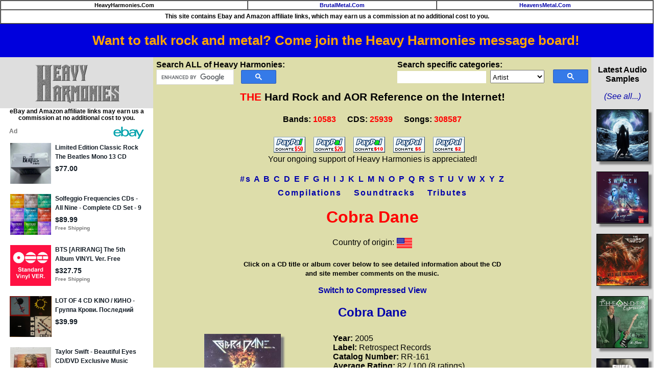

--- FILE ---
content_type: text/html
request_url: https://heavyharmonies.com/cgi-bin/band.cgi?BandNum=3800
body_size: 9207
content:
<!DOCTYPE html>

<HTML>
<HEAD>
<TITLE>Cobra Dane discography reference list of music CDs. Heavy Harmonies</TITLE>
<meta name="description" content="CDs released by Cobra Dane. Reference and discography.">
<meta name="robots" content="index,follow">
<LINK REL="SHORTCUT ICON" HREF="https://heavyharmonies.com/NewImages/favicon.ico">
<meta http-equiv="Content-Type" content="text/html; charset=iso-8859-1">
<link rel=stylesheet type="text/css" href="/hh.css" title="bmstyle">
<link rel="stylesheet" href="/css/totop.css"> <!-- Gem style -->

<!-- Global site tag (gtag.js) - Google Analytics -->
<script async src="https://www.googletagmanager.com/gtag/js?id=G-J2EZYNHMQY"></script>
<script>
  window.dataLayer = window.dataLayer || [];
  function gtag(){dataLayer.push(arguments);}
  gtag('js', new Date());

  gtag('config', 'G-J2EZYNHMQY');
</script>

<script src="/js/modernizr.js"></script> <!-- Modernizr -->
<script async src="/js/epn-smart-tools.min.js"></script>
<meta name="viewport" content="width=device-width, initial-scale=0.56">
</head>
<body>
<table border="1" width="100%" cellpadding="2" cellspacing="0">
<tr><td align="center" bgcolor="#ffffff" class="navbar">
HeavyHarmonies.Com</td>
<td align="center" bgcolor="#ffffff" class="navbar">
<a title="Heavy Metal Reference" href="https://brutalmetal.com">BrutalMetal.Com</a></td>
<td align="center" bgcolor="#ffffff" class="navbar">
<a title="Christian Rock and Metal Reference" href="https://heavensmetal.com">HeavensMetal.Com</a></td></tr>
<tr><td colspan="3" class="EPNdisc" style="padding:6px;text-align:center;">This site contains Ebay and Amazon affiliate links, which
may earn us a commission at no additional
cost to you.
</td></tr>
</table>

<div class="smartplacementtop">
<ins class="epn-placement" data-keyword="Cobra Dane" data-config-id="5eec32153a3c3758359dc4c5"></ins>
</div>

<div style="width:100%; background-color: #0000dd; font-weight: bold; font-size: 1.6em; text-align: center; padding:0.7em">
<a target="messageboard" style="color:orange" href="https://hhforums.com">Want to talk rock and metal? Come join the Heavy Harmonies message board!</a></div>

<div class="leftcol">
<a href="/cgi-bin/gletter.cgi?Letter=A"><img style="margin-top:8px;margin-bottom:10px;" src="/NewImages/hhlogo.png" class="midimage" width="169" height="76" alt="hard rock bands, melodic metal reference guide, band discography"></a>
<p class="EPNdisc">eBay and Amazon affiliate links may earn us a commission at no additional cost to you.</p>
		<div class="ulnew">
		<ins class="epn-placement" data-keyword="Cobra Dane" data-config-id="5ed860d633062f6cf12a8e6a"></ins>
		</div>
<HR><A class="ebay2" HREF="/cgi-bin/commentsregister33.cgi">Site&nbsp;Login</A><BR>
<A target="external" class="ebay2" HREF="https://hhforums.com"><strong>Message&nbsp;Board!</strong></A><BR>
<HR><A class="ebay2" HREF="/cgi-bin/newcds.cgi">Newest&nbsp;Additions</A><BR>
<A class="ebay2" HREF="/cgi-bin/newcomments.cgi">Newest&nbsp;Comments</A><BR>
<A class="ebay2" HREF="/cgi-bin/audio.cgi">Audio&nbsp;Samples</A><BR>
<A class="ebay2" HREF="/cgi-bin/topten.cgi">Top&nbsp;100&nbsp;Rated&nbsp;CDs</A><BR>
<A class="ebay2" HREF="/cgi-bin/bandurl.cgi">Band&nbsp;Homepages</A><BR>
<A class="ebay2" HREF="/cgi-bin/coversearch.cgi">Cover&nbsp;Songs</A><BR>
<A class="ebay2" HREF="/cgi-bin/submission87.cgi">Submit&nbsp;CDs&nbsp;to&nbsp;HH</A><BR>
<A class="ebay2" HREF="/cgi-bin/genre.cgi">Music&nbsp;Genres&nbsp;at&nbsp;HH</A><BR>
<A class="ebay2" HREF="/cgi-bin/links.cgi">Links</A><BR>
<A target="external" class="ebay2" HREF="https://cdsniper.com/cgi-bin/soundtracks.cgi">Soundtrack&nbsp;Reference</A><BR>
<HR><A class="ebay2" HREF="/cgi-bin/2024best.cgi">Best&nbsp;CDs&nbsp;of&nbsp;2024&nbsp;<img src="/NewImages/new.gif" width="29" height="12" class="midimage" alt="NEW"></A><BR>
<A class="ebay2" HREF="/cgi-bin/2023best.cgi">Best&nbsp;CDs&nbsp;of&nbsp;2023</A><BR>
<A class="ebay2" HREF="/cgi-bin/2022best.cgi">Best&nbsp;CDs&nbsp;of&nbsp;2022</A><BR>
<A class="ebay2" HREF="/cgi-bin/2021best.cgi">Best&nbsp;CDs&nbsp;of&nbsp;2021</A><BR>
<A class="ebay2" HREF="/cgi-bin/2020best.cgi">Best&nbsp;CDs&nbsp;of&nbsp;2020</A><BR>
<A class="ebay2" HREF="/cgi-bin/2019best.cgi">Best&nbsp;CDs&nbsp;of&nbsp;2019</A><BR>
<A class="ebay2" HREF="/cgi-bin/2018best.cgi">Best&nbsp;CDs&nbsp;of&nbsp;2018</A><BR>
<A class="ebay2" HREF="/cgi-bin/2017best.cgi">Best&nbsp;CDs&nbsp;of&nbsp;2017</A><BR>
<A class="ebay2" HREF="/cgi-bin/2016best.cgi">Best&nbsp;CDs&nbsp;of&nbsp;2016</A><BR>
<A class="ebay2" HREF="/cgi-bin/2015best.cgi">Best&nbsp;CDs&nbsp;of&nbsp;2015</A><BR>
<A class="ebay2" HREF="/cgi-bin/2014best.cgi">Best&nbsp;CDs&nbsp;of&nbsp;2014</A><BR>
<A class="ebay2" HREF="/cgi-bin/2013best.cgi">Best&nbsp;CDs&nbsp;of&nbsp;2013</A><BR>
<A class="ebay2" HREF="/cgi-bin/2012best.cgi">Best&nbsp;CDs&nbsp;of&nbsp;2012</A><BR>
<A class="ebay2" HREF="/cgi-bin/2011best.cgi">Best&nbsp;CDs&nbsp;of&nbsp;2011</A><BR>
<A class="ebay2" HREF="/cgi-bin/2010best.cgi">Best&nbsp;CDs&nbsp;of&nbsp;2010</A><BR>
<A class="ebay2" HREF="/cgi-bin/2009best.cgi">Best&nbsp;CDs&nbsp;of&nbsp;2009</A><BR>
<A class="ebay2" HREF="/cgi-bin/2008best.cgi">Best&nbsp;CDs&nbsp;of&nbsp;2008</A><BR>
<A class="ebay2" HREF="/cgi-bin/2007best.cgi">Best&nbsp;CDs&nbsp;of&nbsp;2007</A><BR>
<A class="ebay2" HREF="/cgi-bin/2006best.cgi">Best&nbsp;CDs&nbsp;of&nbsp;2006</A><BR>
<A class="ebay2" HREF="/cgi-bin/2005best.cgi">Best&nbsp;CDs&nbsp;of&nbsp;2005</A><BR>
<A class="ebay2" HREF="/cgi-bin/2004best.cgi">Best&nbsp;CDs&nbsp;of&nbsp;2004</A><BR>
<A class="ebay2" HREF="/cgi-bin/2003best.cgi">Best&nbsp;CDs&nbsp;of&nbsp;2003</A><BR>
<A class="ebay2" HREF="/cgi-bin/2002best.cgi">Best&nbsp;CDs&nbsp;of&nbsp;2002</A><BR>
<A class="ebay2" HREF="/cgi-bin/ultrasound2001.cgi">Ultrasound&nbsp;2001</A><BR>
<A class="ebay2" HREF="/cgi-bin/ultrasound2000.cgi">Ultrasound&nbsp;2000</A><BR>
<HR><A class="ebay2" HREF="/cgi-bin/about.cgi">About&nbsp;the&nbsp;Site</A><BR>
<A class="ebay2" HREF="/cgi-bin/donors.cgi">Donors</A><BR>
<A class="ebay2" HREF="/cgi-bin/contribs.cgi">Site&nbsp;Contributors</A><BR>
<A target="external" class="ebay2" HREF="https://cdsniper.com">My&nbsp;CD&nbsp;Collection</A><BR>
<HR><p><b>View Bands by Genre:</b><br>
<a href="/cgi-bin/genrelist.cgi?Genre=1">Pop AOR / Westcoast</a> (456)<br>
<a href="/cgi-bin/genrelist.cgi?Genre=2">Melodic Rock / AOR</a> (2291)<br>
<a href="/cgi-bin/genrelist.cgi?Genre=3">80s Hard Rock</a> (5127)<br>
<a href="/cgi-bin/genrelist.cgi?Genre=9">Modern Hard Rock</a> (282)<br>
<a href="/cgi-bin/genrelist.cgi?Genre=4">Sleaze Glam</a> (831)<br>
<a href="/cgi-bin/genrelist.cgi?Genre=5">Melodic Metal</a> (873)<br>
<a href="/cgi-bin/genrelist.cgi?Genre=6">Prog Rock</a> (335)<br>
<a href="/cgi-bin/genrelist.cgi?Genre=7">Southern or Blues Rock</a> (185)<br>
<a href="/cgi-bin/genrelist.cgi?Genre=8">Instrumental Wizards</a> (201)<br>
</div>

<div class="centercol"> 
<div style="float:left;margin-bottom:12px;">
<b>Search ALL of Heavy Harmonies:</b>

<script>
  (function() {
    var cx = '006245360489380541896:fjzols7ztmu';
    var gcse = document.createElement('script');
    gcse.type = 'text/javascript';
    gcse.async = true;
    gcse.src = 'https://cse.google.com/cse.js?cx=' + cx;
    var s = document.getElementsByTagName('script')[0];
    s.parentNode.insertBefore(gcse, s);
  })();
</script>
<gcse:searchbox-only></gcse:searchbox-only>

<style type="text/css">
  input.gsc-input, .gsc-input-box, .gsc-input-box-hover, .gsc-input-box-focus {
    border-color: #D9D9D9;
	width:150px;
  }
table.gsc-search-box {
	width:230px;
	margin-bottom:0px;
}
form.gsc-search-box {
	margin-bottom:0px;
}
  input.gsc-search-button, input.gsc-search-button:hover, input.gsc-search-button:focus {
    border-color: #2F5BB7;
    background-color: #357AE8;
    background-image: none;
    filter: none;
  }</style>

</div>

<div style="float:right;margin-bottom:12px;">

<b>Search specific categories:</b>
<form method="post" action="/cgi-bin/mainfind.cgi">
<input type="hidden" name="Letter" value="A">
<input name="Input" class="hhinput" size="20" maxlength="29">&nbsp;
<select name="SearchOption" style="height:26px;font-size:10pt;padding-top:4px"><option value="Artist">Artist</option><option value="Album">Album Title</option><option value="Song">Song Title</option><option value="RecordLabel">Record Label</option><option value="Year">Year Released</option>
</select>&nbsp;
<input type="image" class="hhsubmit" src="/NewImages/search_box_icon.png"><br></form>
</div>


<p class="sitetitle"><font color="#ff0000">THE</font> Hard Rock and AOR Reference on the Internet!</p>
<p class="numbers">
<span style="white-space:nowrap;margin-right:18px;">Bands: <font color="#ff0000">10583</font></span>
<span style="white-space:nowrap;margin-right:18px">CDS: <font color="#ff0000">25939</font></span>
<span style="white-space:nowrap">Songs: <font color="#ff0000">308587</font></span></p>
<!--

<center><table border="2" cellpadding="4" cellspacing="0" style="margin:20px;">
<tr><td align="left" bgcolor="#ffffff">

<h2 style="color:red">Oct. 12, 2025:
HH Message Board is Back Up!</h2>

<p>
Board is back up at its <a target="_blank" href="https://hhforums.com">new home!</a> I expect there to be some kinks to be worked out, but we're back in business!</p>
<p>-Dan</p>

</td></tr>
</table></center><br/>
//-->

<div style="text-align:center;margin-top:2px;margin-bottom:12px">
<a target="donate" href="https://www.paypal.com/cgi-bin/webscr?cmd=_s-xclick&amp;&amp;no_note=0&amp;hosted_button_id=9258665">
<img src="https://heavyharmonies.com/NewImages/paypal50.gif" border="0" name="submit50" alt="Donate $50"></a>&nbsp;&nbsp;&nbsp;
<a target="donate" href="https://www.paypal.com/cgi-bin/webscr?cmd=_s-xclick&amp;&amp;no_note=0&amp;hosted_button_id=9258601">
<img src="https://heavyharmonies.com/NewImages/paypal20.gif" border="0" name="submit20" alt="Donate $20"></a>&nbsp;&nbsp;&nbsp;
<a target="donate" href="https://www.paypal.com/cgi-bin/webscr?cmd=_s-xclick&amp;&amp;no_note=0&amp;hosted_button_id=9257845">
<img src="https://heavyharmonies.com/NewImages/paypal10a.gif" border="0" name="submit10" alt="Donate $10"></a>&nbsp;&nbsp;&nbsp;
<a target="donate" href="https://www.paypal.com/cgi-bin/webscr?cmd=_s-xclick&amp;&amp;no_note=0&amp;hosted_button_id=9258002">
<img src="https://heavyharmonies.com/NewImages/paypal5.gif" border="0" name="submit5" alt="Donate $5"></a>&nbsp;&nbsp;&nbsp;
<a target="donate" href="https://www.paypal.com/cgi-bin/webscr?cmd=_s-xclick&amp;&amp;no_note=0&amp;hosted_button_id=9258128">
<img src="https://heavyharmonies.com/NewImages/paypal2.gif" border="0" name="submit2" alt="Donate $2"></a>&nbsp;&nbsp;&nbsp;<br/>
Your ongoing support of Heavy Harmonies is appreciated!
</div>

<p style="text-align:center;font-size:16px;font-weight:bold;line-height:1.7em;letter-spacing:2px;">
<A HREF="/cgi-bin/gletter.cgi?Letter=1">#s</A>
<A HREF="/cgi-bin/gletter.cgi?Letter=A">A</A>
<A HREF="/cgi-bin/gletter.cgi?Letter=B">B</A>
<A HREF="/cgi-bin/gletter.cgi?Letter=C">C</A>
<A HREF="/cgi-bin/gletter.cgi?Letter=D">D</A>
<A HREF="/cgi-bin/gletter.cgi?Letter=E">E</A>
<A HREF="/cgi-bin/gletter.cgi?Letter=F">F</A>
<A HREF="/cgi-bin/gletter.cgi?Letter=G">G</A>
<A HREF="/cgi-bin/gletter.cgi?Letter=H">H</A>
<A HREF="/cgi-bin/gletter.cgi?Letter=I">I</A>
<A HREF="/cgi-bin/gletter.cgi?Letter=J">J</A>
<A HREF="/cgi-bin/gletter.cgi?Letter=K">K</A>
<A HREF="/cgi-bin/gletter.cgi?Letter=L">L</A>
<A HREF="/cgi-bin/gletter.cgi?Letter=M">M</A>
<A HREF="/cgi-bin/gletter.cgi?Letter=N">N</A>
<A HREF="/cgi-bin/gletter.cgi?Letter=O">O</A>
<A HREF="/cgi-bin/gletter.cgi?Letter=P">P</A>
<A HREF="/cgi-bin/gletter.cgi?Letter=Q">Q</A>
<A HREF="/cgi-bin/gletter.cgi?Letter=R">R</A>
<A HREF="/cgi-bin/gletter.cgi?Letter=S">S</A>
<A HREF="/cgi-bin/gletter.cgi?Letter=T">T</A>
<A HREF="/cgi-bin/gletter.cgi?Letter=U">U</A>
<A HREF="/cgi-bin/gletter.cgi?Letter=V">V</A>
<A HREF="/cgi-bin/gletter.cgi?Letter=W">W</A>
<A HREF="/cgi-bin/gletter.cgi?Letter=X">X</A>
<A HREF="/cgi-bin/gletter.cgi?Letter=Y">Y</A>
<A HREF="/cgi-bin/gletter.cgi?Letter=Z">Z</A><br>
<a href="/cgi-bin/band.cgi?BandNum=236">Compilations</a>&nbsp;&nbsp;&nbsp;
<a href="/cgi-bin/band.cgi?BandNum=262">Soundtracks</a>&nbsp;&nbsp;&nbsp;
<a href="/cgi-bin/band.cgi?BandNum=3046">Tributes</a>
</P>
<h1>
Cobra Dane
</h1>
<p align="center">Country of origin: <a href="/cgi-bin/countries.cgi?Country=USA"><img src="/flags/USA.png" class="midimage" title="See all bands from USA" alt="flag"/></a></p>

<P ALIGN=CENTER><FONT SIZE=-1><B>Click on a CD title or album cover below to
see detailed information about the CD<br/>
and site member comments on the music.</B></FONT></P>
<P ALIGN=CENTER>
<A HREF="/cgi-bin/setview.cgi?View=Compressed"><B>Switch to Compressed View</B></A></P>
	<H2 ALIGN=CENTER>
	<A title="Go to 'Cobra Dane' CD details page" HREF="/cgi-bin/glamcd.cgi?BandNum=3800&amp;CDName=Cobra%20Dane">
Cobra Dane</A></H2>

	<TABLE BORDER=0 CELLPADDING=8 CELLSPACING=0 width="100%">
	<TR><TD ALIGN=CENTER style="width:40%;">
	<A title="Go to 'Cobra Dane' CD details page" HREF="/cgi-bin/glamcd.cgi?BandNum=3800&amp;CDName=Cobra%20Dane">
		<IMG class="audioimage" SRC="/cdcovers/C/COBRADANE_CD.JPG" style="max-width:150px;" ALT="[Cobra Dane  Album Cover]"></A>

<div class="ebaylinks">
<p style="margin-top:0px;margin-bottom:2px;text-align:center;font-weight:bold;">Search <img style="vertical-align:middle;" src="/images/e-bay-logo-teal.png"/></p>
<ul style="margin-top:2px;margin-bottom:2px;">
<li><a target="_blank" href="https://www.ebay.com/sch/i.html?mkrid=711-53200-19255-0&_sacat=176984&_nkw=COBRA+DANE+COBRA+DANE&siteid=0&mkcid=1&campid=5335818997&toolid=20008&mkevt=1&rt=nc&LH_BIN=1" title="Search eBay Buy-It-Now items" rel="sponsored nofollow">Buy-It-Now Items</A></li>
<li><a target="_blank" title="Search eBay auctions" rel="sponsored nofollow" href="https://www.ebay.com/sch/i.html?mkrid=711-53200-19255-0&_sacat=176984&_nkw=COBRA+DANE+COBRA+DANE&siteid=0&mkcid=1&campid=5335818997&toolid=20008&mkevt=1&rt=nc&LH_Auction=1">Auctions</A></li>
<li><a target="_blank" title="Search eBay best offers" rel="sponsored nofollow" href="https://www.ebay.com/sch/i.html?mkrid=711-53200-19255-0&_sacat=176984&_nkw=COBRA+DANE+COBRA+DANE&siteid=0&mkcid=1&campid=5335818997&toolid=20008&mkevt=1&rt=nc&LH_BO=1">Best Offer Listings</A></li>
</ul>
<hr/>
<p style="text-align:center;margin-top:0px;margin-bottom:4px;"><a title="Search Amazon.Com items" rel="sponsored nofollow" target="_blank" href="https://www.amazon.com/s?k=COBRA+DANE+COBRA+DANE&i=popular&tag=heavyharmon05-20">Search Amazon.Com</a></p>
<p class="EPNdisc" style="padding:4px !important;">
eBay and Amazon affiliate links may earn us a commission at no additional cost to you.
</p>
</div>

</TD>
	<td>
<B>Year:</B> 2005<BR>
<B>Label:</B> Retrospect Records<BR>
<B>Catalog Number:</B> RR-161<BR>
<B>Average Rating:</B>  82 / 100 (8 ratings)</P>

<P><B>Tracks:</B>
</P>
<P>
<B><FONT COLOR="#FF0000">1.</FONT></B> Come On Back<BR>
<B><FONT COLOR="#FF0000">2.</FONT></B> For Never More<BR>
<B><FONT COLOR="#FF0000">3.</FONT></B> Under Cover<BR>
<B><FONT COLOR="#FF0000">4.</FONT></B> One More Night<BR>
<B><FONT COLOR="#FF0000">5.</FONT></B> Tease You Please Me<BR>
	</TD></TR>
</TABLE>

<hr/>


<p style="margin-top:24px;clear:both;text-align:justify">The music discographies on this site are works in progress. If you
notice that a particular Cobra Dane CD release or compilation is missing
from the list above, please submit that CD using the <a href="/cgi-bin/submission87.cgi"><b>CD submission page</b></a>.
The ultimate goal is to make the discographies here at Heavy Harmonies
as complete as possible. Even if it is an obscure greatest-hits or live
compilation CD, we want to add it to the site. Please only submit official
CD releases; no bootlegs or cassette-only or LP-only releases.
</p>

<p>EPs and CD-singles from Cobra Dane are also welcome to be added, as
long as they are at least 4 songs in length.</p>

<p>Links to CD cover art can be posted over in the <a href="http://heavyharmonies.ipbhost.com/index.php?showforum=5"><b>Heavy
Harmonies forum/message board</b></a>.</p>


<div class="bottomkit">
<p class="EPNdisc" style="text-align:center !important;">
eBay affiliate links may earn us a commission at no additional cost to you.
</p>
        <ins class="epn-placement" data-keyword="Cobra Dane" data-config-id="5edc4060c65d60472b1a6440"></ins>
</div>


</div>
<div class="audiodiv" style="float:right;">
<p><strong>Latest Audio Samples</strong></p>
<p><a title="See all the audio samples at Heavy Harmonies" href="/cgi-bin/audio.cgi"><em>(See all...)</em></a></p>

<a title="Unen - Forever Winter" href="/cgi-bin/glamcd.cgi?BandNum=10835&amp;CDName=Forever%20Winter">
<img class="newaudio" src="/cdcovers/U/UNEN_FW.JPG" alt="album cover" width="100" height="100"/></a><br/>

<a title="Switch, The - No Way Out" href="/cgi-bin/glamcd.cgi?BandNum=10838&amp;CDName=No%20Way%20Out">
<img class="newaudio" src="/cdcovers/T/THESWITCH_NWO.JPG" alt="album cover" width="100" height="100"/></a><br/>

<a title="Rods, The - Wild Dogs Unchained" href="/cgi-bin/glamcd.cgi?BandNum=1237&amp;CDName=Wild%20Dogs%20Unchained">
<img class="newaudio" src="/cdcovers/T/THERODS_WDU.JPG" alt="album cover" width="100" height="100"/></a><br/>

<a title="Theander Expression, The - Chaos, Dreams and Love" href="/cgi-bin/glamcd.cgi?BandNum=6565&amp;CDName=Chaos%2C%20Dreams%20and%20Love">
<img class="newaudio" src="/cdcovers/T/THETHEANDEREXPRESSION_CDAL.JPG" alt="album cover" width="100" height="100"/></a><br/>

<a title="Sweet Freedom - Blind Leading the Blind" href="/cgi-bin/glamcd.cgi?BandNum=9828&amp;CDName=Blind%20Leading%20the%20Blind">
<img class="newaudio" src="/cdcovers/S/SWEETFREEDOM_BLTB.JPG" alt="album cover" width="100" height="100"/></a><br/>

<a title="Strangers - Boundless" href="/cgi-bin/glamcd.cgi?BandNum=6650&amp;CDName=Boundless">
<img class="newaudio" src="/cdcovers/S/STRANGERS_B.JPG" alt="album cover" width="100" height="100"/></a><br/>

<a title="Rust n' Rage - Songs Of Yesterday" href="/cgi-bin/glamcd.cgi?BandNum=6695&amp;CDName=Songs%20Of%20Yesterday">
<img class="newaudio" src="/cdcovers/R/RUSTNRAGE_SOY.JPG" alt="album cover" width="100" height="100"/></a><br/>

<a title="Roulette (Sweden) - Go!" href="/cgi-bin/glamcd.cgi?BandNum=4698&amp;CDName=Go%21">
<img class="newaudio" src="/cdcovers/R/ROULETTE_GO.JPG" alt="album cover" width="100" height="100"/></a><br/>

<a title="Ramonda - The Walls Are Crumbling Down" href="/cgi-bin/glamcd.cgi?BandNum=10814&amp;CDName=The%20Walls%20Are%20Crumbling%20Down">
<img class="newaudio" src="/cdcovers/R/RAMONDA_TWACD.JPG" alt="album cover" width="100" height="100"/></a><br/>

<a title="Sciuto, Michael - Edge" href="/cgi-bin/glamcd.cgi?BandNum=2541&amp;CDName=Edge">
<img class="newaudio" src="/cdcovers/M/MICHAELSCIUTO_E.JPG" alt="album cover" width="100" height="100"/></a><br/>

<a title="Honeymoon Suite - Wake Me Up When the Sun Goes Down" href="/cgi-bin/glamcd.cgi?BandNum=235&amp;CDName=Wake%20Me%20Up%20When%20the%20Sun%20Goes%20Down">
<img class="newaudio" src="/cdcovers/H/HONEYMOONSUITE_WMWTSGD.JPG" alt="album cover" width="100" height="100"/></a><br/>

<a title="Hell In The Club - Joker In The Pack" href="/cgi-bin/glamcd.cgi?BandNum=5929&amp;CDName=Joker%20In%20The%20Pack">
<img class="newaudio" src="/cdcovers/H/HELLINTHECLUB_JITP.JPG" alt="album cover" width="100" height="100"/></a><br/>

<a title="Hartmann - Twenty Times Colder" href="/cgi-bin/glamcd.cgi?BandNum=3419&amp;CDName=Twenty%20Times%20Colder">
<img class="newaudio" src="/cdcovers/H/HARTMANN_TTC.JPG" alt="album cover" width="100" height="100"/></a><br/>

<a title="Double Vision - Double Vision" href="/cgi-bin/glamcd.cgi?BandNum=10805&amp;CDName=Double%20Vision">
<img class="newaudio" src="/cdcovers/D/DOUBLEVISION_DV.JPG" alt="album cover" width="100" height="100"/></a><br/>

<a title="Crowne - Wonderland" href="/cgi-bin/glamcd.cgi?BandNum=9702&amp;CDName=Wonderland">
<img class="newaudio" src="/cdcovers/C/CROWNE_W.JPG" alt="album cover" width="100" height="100"/></a><br/>

<a title="Civil Daze - Once in a Blue Moon" href="/cgi-bin/glamcd.cgi?BandNum=8990&amp;CDName=Once%20in%20a%20Blue%20Moon">
<img class="newaudio" src="/cdcovers/C/CIVILDAZE_OIABM.JPG" alt="album cover" width="100" height="100"/></a><br/>

<a title="Black Water Rising - The Edge" href="/cgi-bin/glamcd.cgi?BandNum=10828&amp;CDName=The%20Edge">
<img class="newaudio" src="/cdcovers/B/BLACKWATERRISING_TE.JPG" alt="album cover" width="100" height="100"/></a><br/>

<a title="Boguslaw Balcerak's Crylord - Lost Bloody Heroes" href="/cgi-bin/glamcd.cgi?BandNum=9710&amp;CDName=Lost%20Bloody%20Heroes">
<img class="newaudio" src="/cdcovers/C/CRYLORD_LBH.JPG" alt="album cover" width="100" height="100"/></a><br/>

<a title="Tiffany Kills - World on Fire" href="/cgi-bin/glamcd.cgi?BandNum=10789&amp;CDName=World%20on%20Fire">
<img class="newaudio" src="/cdcovers/T/TIFFANYKILLS_WOF.JPG" alt="album cover" width="100" height="100"/></a><br/>

<a title="Squirts, The - III" href="/cgi-bin/glamcd.cgi?BandNum=10797&amp;CDName=III">
<img class="newaudio" src="/cdcovers/S/SQUIRTS_3.JPG" alt="album cover" width="100" height="100"/></a><br/>

<a title="Sick N Beautiful - Horror Vacui" href="/cgi-bin/glamcd.cgi?BandNum=9844&amp;CDName=Horror%20Vacui">
<img class="newaudio" src="/cdcovers/S/SICKNBEAUTIFUL_HV.JPG" alt="album cover" width="100" height="100"/></a><br/>

<a title="Rock-Out - Let's Call It Rock 'N' Roll" href="/cgi-bin/glamcd.cgi?BandNum=8676&amp;CDName=Let%27s%20Call%20It%20Rock%20%27N%27%20Roll">
<img class="newaudio" src="/cdcovers/R/ROCK-OUT_LCIRNR.JPG" alt="album cover" width="100" height="100"/></a><br/>

<a title="Sonne, Nicklas - Electric Dreams" href="/cgi-bin/glamcd.cgi?BandNum=10790&amp;CDName=Electric%20Dreams">
<img class="newaudio" src="/cdcovers/N/NICKLASSONNE_ED.JPG" alt="album cover" width="100" height="100"/></a><br/>

<a title="Maestrick - Espresso Della Vita - Lunare" href="/cgi-bin/glamcd.cgi?BandNum=10796&amp;CDName=Espresso%20Della%20Vita%20-%20Lunare">
<img class="newaudio" src="/cdcovers/M/MAESTRICK_EDV.JPG" alt="album cover" width="100" height="100"/></a><br/>

<a title="Leverage - Gravity" href="/cgi-bin/glamcd.cgi?BandNum=4078&amp;CDName=Gravity">
<img class="newaudio" src="/cdcovers/L/LEVERAGE_G.JPG" alt="album cover" width="100" height="100"/></a><br/>

<a title="Heathen's Eye - Port Inspiro" href="/cgi-bin/glamcd.cgi?BandNum=10791&amp;CDName=Port%20Inspiro">
<img class="newaudio" src="/cdcovers/H/HEATHENSEYE_PI.JPG" alt="album cover" width="100" height="100"/></a><br/>

<a title="Hearts on Fire - Signs and Wonders" href="/cgi-bin/glamcd.cgi?BandNum=8542&amp;CDName=Signs%20and%20Wonders">
<img class="newaudio" src="/cdcovers/H/HEARTSONFIRE_SAW.JPG" alt="album cover" width="100" height="100"/></a><br/>

<a title="First Light - Elemental" href="/cgi-bin/glamcd.cgi?BandNum=10280&amp;CDName=Elemental">
<img class="newaudio" src="/cdcovers/F/FIRSTLIGHT_E.JPG" alt="album cover" width="100" height="100"/></a><br/>

<a title="Beholder - In the Temple of the Tyrant" href="/cgi-bin/glamcd.cgi?BandNum=10795&amp;CDName=In%20the%20Temple%20of%20the%20Tyrant">
<img class="newaudio" src="/cdcovers/B/BEHOLDER_ITTOTT.JPG" alt="album cover" width="100" height="100"/></a><br/>

<a title="Baby and the Nobodies - Ready or Not" href="/cgi-bin/glamcd.cgi?BandNum=10794&amp;CDName=Ready%20or%20Not">
<img class="newaudio" src="/cdcovers/B/BABYANDTHENOBODIES_RON.JPG" alt="album cover" width="100" height="100"/></a><br/>

<a title="White Widdow - White Widdow" href="/cgi-bin/glamcd.cgi?BandNum=5636&amp;CDName=White%20Widdow">
<img class="newaudio" src="/cdcovers/W/WHITEWIDDOW_WW.JPG" alt="album cover" width="100" height="100"/></a><br/>

<a title="White Widdow - Serenade" href="/cgi-bin/glamcd.cgi?BandNum=5636&amp;CDName=Serenade">
<img class="newaudio" src="/cdcovers/W/WHITEWIDDOW_S.JPG " alt="album cover" width="100" height="100"/></a><br/>

<a title="White Widdow - Crossfire" href="/cgi-bin/glamcd.cgi?BandNum=5636&amp;CDName=Crossfire">
<img class="newaudio" src="/cdcovers/W/WHITEWIDDOW_C.JPG" alt="album cover" width="100" height="100"/></a><br/>

<a title="Taz Taylor Band - The Other Side of Midnight" href="/cgi-bin/glamcd.cgi?BandNum=4061&amp;CDName=The%20Other%20Side%20of%20Midnight">
<img class="newaudio" src="/cdcovers/T/TAZTAYLORBAND_TOSOM.JPG" alt="album cover" width="100" height="100"/></a><br/>

<a title="Speaker Wars, The - The Speaker Wars" href="/cgi-bin/glamcd.cgi?BandNum=10776&amp;CDName=The%20Speaker%20Wars">
<img class="newaudio" src="/cdcovers/T/THESPEAKERWARS_TSW.JPG" alt="album cover" width="100" height="100"/></a><br/>

<a title="Romero, Ronnie - Live At Rock Imperium Festival" href="/cgi-bin/glamcd.cgi?BandNum=9738&amp;CDName=Live%20At%20Rock%20Imperium%20Festival">
<img class="newaudio" src="/cdcovers/R/RONNIEROMERO_LATRIF.JPG" alt="album cover" width="100" height="100"/></a><br/>

<a title="Phil X and the Drills - Pow!! Right In The Kisser" href="/cgi-bin/glamcd.cgi?BandNum=9148&amp;CDName=Pow%21%21%20Right%20In%20The%20Kisser">
<img class="newaudio" src="/cdcovers/P/PHILXANDTHEDRILLS_PRITK.JPG" alt="album cover" width="100" height="100"/></a><br/>

<a title="Malvada - Malvada" href="/cgi-bin/glamcd.cgi?BandNum=10784&amp;CDName=Malvada">
<img class="newaudio" src="/cdcovers/M/MALVADA_M.JPG" alt="album cover" width="100" height="100"/></a><br/>

<a title="Laurenne-Louhimo - Falling Through Stars" href="/cgi-bin/glamcd.cgi?BandNum=9644&amp;CDName=Falling%20Through%20Stars">
<img class="newaudio" src="/cdcovers/L/LAURENE-LOUHIMO_FTS.JPG" alt="album cover" width="100" height="100"/></a><br/>

<a title="Inglorious - V" href="/cgi-bin/glamcd.cgi?BandNum=7083&amp;CDName=V">
<img class="newaudio" src="/cdcovers/I/INGLORIOUS_V.JPG" alt="album cover" width="100" height="100"/></a><br/>

<a title="Harem Scarem - Chasing Euphoria" href="/cgi-bin/glamcd.cgi?BandNum=718&amp;CDName=Chasing%20Euphoria">
<img class="newaudio" src="/cdcovers/H/HAREMSCAREM_CE.JPG" alt="album cover" width="100" height="100"/></a><br/>

<a title="Giant - Stand and Deliver" href="/cgi-bin/glamcd.cgi?BandNum=39&amp;CDName=Stand%20and%20Deliver">
<img class="newaudio" src="/cdcovers/G/GIANT_SAD.JPG" alt="album cover" width="100" height="100"/></a><br/>

<a title="Degreed - The Leftovers - Volume 1" href="/cgi-bin/glamcd.cgi?BandNum=6616&amp;CDName=The%20Leftovers%20-%20Volume%201">
<img class="newaudio" src="/cdcovers/D/DEGREED_TLV1.JPG" alt="album cover" width="100" height="100"/></a><br/>

<a title="Art Nation - Re-Revolution" href="/cgi-bin/glamcd.cgi?BandNum=6953&amp;CDName=Re-Revolution">
<img class="newaudio" src="/cdcovers/A/ARTNATION_RR.JPG" alt="album cover" width="100" height="100"/></a><br/>

<a title="Alliance (UK) - Before Our Eyes" href="/cgi-bin/glamcd.cgi?BandNum=1843&amp;CDName=Before%20Our%20Eyes">
<img class="newaudio" src="/cdcovers/A/ALLIANCE_BOE.JPG" alt="album cover" width="100" height="100"/></a><br/>

<a title="W.E.T. - Apex" href="/cgi-bin/glamcd.cgi?BandNum=5175&amp;CDName=Apex">
<img class="newaudio" src="/cdcovers/W/WET_A.JPG" alt="album cover" width="100" height="100"/></a><br/>

<a title="JAR - In Truth We Trust" href="/cgi-bin/glamcd.cgi?BandNum=10744&amp;CDName=In%20Truth%20We%20Trust">
<img class="newaudio" src="/cdcovers/J/JAR_ITWT.JPG" alt="album cover" width="100" height="100"/></a><br/>

<a title="Wildness - Avenger" href="/cgi-bin/glamcd.cgi?BandNum=7981&amp;CDName=Avenger">
<img class="newaudio" src="/cdcovers/W/WILDNESS_A.JPG" alt="album cover" width="100" height="100"/></a><br/>

<a title="Thundermother - Dirty and Divine" href="/cgi-bin/glamcd.cgi?BandNum=8086&amp;CDName=Dirty%20and%20Divine">
<img class="newaudio" src="/cdcovers/T/THUNDERMOTHER_DAD.JPG" alt="album cover" width="100" height="100"/></a><br/>

<a title="Big Deal, The - Electrified" href="/cgi-bin/glamcd.cgi?BandNum=9737&amp;CDName=Electrified">
<img class="newaudio" src="/cdcovers/T/THEBIGDEAL_E.JPG" alt="album cover" width="100" height="100"/></a><br/>

<a title="Streetlight - Night Vision" href="/cgi-bin/glamcd.cgi?BandNum=10217&amp;CDName=Night%20Vision">
<img class="newaudio" src="/cdcovers/S/STREETLIGHT_NV.JPG" alt="album cover" width="100" height="100"/></a><br/>

<a title="Sacred Season - Sacred Season" href="/cgi-bin/glamcd.cgi?BandNum=4682&amp;CDName=Sacred%20Season">
<img class="newaudio" src="/cdcovers/S/SACREDSEASON_SS.JPG" alt="album cover" width="100" height="100"/></a><br/>

<a title="Sacred Season - No Man's Land" href="/cgi-bin/glamcd.cgi?BandNum=4682&amp;CDName=No%20Man%27s%20Land">
<img class="newaudio" src="/cdcovers/S/SACREDSEASON_NML.JPG" alt="album cover" width="100" height="100"/></a><br/>

<a title="McAuley, Robin - Soulbound" href="/cgi-bin/glamcd.cgi?BandNum=3562&amp;CDName=Soulbound">
<img class="newaudio" src="/cdcovers/R/ROBINMCAULEY_S.JPG" alt="album cover" width="100" height="100"/></a><br/>

<a title="Prophets of Addiction - Face the Music" href="/cgi-bin/glamcd.cgi?BandNum=8747&amp;CDName=Face%20the%20Music">
<img class="newaudio" src="/cdcovers/P/PROPHETSOFADDICTION_FTM.JPEG" alt="album cover" width="100" height="100"/></a><br/>

<a title="Perfect Plan - Heart of a Lion" href="/cgi-bin/glamcd.cgi?BandNum=8263&amp;CDName=Heart%20of%20a%20Lion">
<img class="newaudio" src="/cdcovers/P/PERFECTPLAN_HOAL.JPG" alt="album cover" width="100" height="100"/></a><br/>

<a title="Overdrivers - Glory or Nothing" href="/cgi-bin/glamcd.cgi?BandNum=8605&amp;CDName=Glory%20or%20Nothing">
<img class="newaudio" src="/cdcovers/O/OVERDRIVERS_GON.JPG" alt="album cover" width="100" height="100"/></a><br/>

<a title="Mantric Momentum - Alienized " href="/cgi-bin/glamcd.cgi?BandNum=10042&amp;CDName=Alienized%20">
<img class="newaudio" src="/cdcovers/M/MANTRICMOMENTUM_A.JPG" alt="album cover" width="100" height="100"/></a><br/>

<a title="Landfall - Wide Open Sky" href="/cgi-bin/glamcd.cgi?BandNum=9188&amp;CDName=Wide%20Open%20Sky">
<img class="newaudio" src="/cdcovers/L/LANDFALL_WOS.JPG" alt="album cover" width="100" height="100"/></a><br/>

<a title="Jizzy Pearl's Love/Hate - Punk Rock Fiesta!" href="/cgi-bin/glamcd.cgi?BandNum=9722&amp;CDName=Punk%20Rock%20Fiesta%21">
<img class="newaudio" src="/cdcovers/J/JIZZYPEARLSLOVEHATE_PRF.JPG" alt="album cover" width="100" height="100"/></a><br/>

<a title="Heart Line - Falling Heaven" href="/cgi-bin/glamcd.cgi?BandNum=9642&amp;CDName=Falling%20Heaven">
<img class="newaudio" src="/cdcovers/H/HEARTLINE_FH.JPG" alt="album cover" width="100" height="100"/></a><br/>

<a title="Ginger Evil - The Way It Burns" href="/cgi-bin/glamcd.cgi?BandNum=10697&amp;CDName=The%20Way%20It%20Burns">
<img class="newaudio" src="/cdcovers/G/GINGEREVIL_TWIB.JPG" alt="album cover" width="100" height="100"/></a><br/>

<a title="Crazy Lixx - Thrill of the Bite" href="/cgi-bin/glamcd.cgi?BandNum=4492&amp;CDName=Thrill%20of%20the%20Bite">
<img class="newaudio" src="/cdcovers/C/CRAZYLIXX_TOTB.JPG" alt="album cover" width="100" height="100"/></a><br/>

<a title="Bumblefoot - ...Returns!" href="/cgi-bin/glamcd.cgi?BandNum=5865&amp;CDName=...Returns%21">
<img class="newaudio" src="/cdcovers/B/BUMBLEFOOT_R.JPG" alt="album cover" width="100" height="100"/></a><br/>

<a title="Bonfire - Higher Ground" href="/cgi-bin/glamcd.cgi?BandNum=32&amp;CDName=Higher%20Ground">
<img class="newaudio" src="/cdcovers/B/BONFIRE_HG.JPG" alt="album cover" width="100" height="100"/></a><br/>

<a title="Blue Ambition - Seduction of the Innocent" href="/cgi-bin/glamcd.cgi?BandNum=10698&amp;CDName=Seduction%20of%20the%20Innocent">
<img class="newaudio" src="/cdcovers/B/BLUEAMBITION_SOTI.JPG" alt="album cover" width="100" height="100"/></a><br/>

<a title="Alien - When Yesterday Comes Around" href="/cgi-bin/glamcd.cgi?BandNum=214&amp;CDName=When%20Yesterday%20Comes%20Around">
<img class="newaudio" src="/cdcovers/A/ALIEN_WYCA.JPG" alt="album cover" width="100" height="100"/></a><br/>

<a title="HIM - When Love  Death Embrace - Best of 1997-2003" href="/cgi-bin/glamcd.cgi?BandNum=3984&amp;CDName=When%20Love%20%20Death%20Embrace%20-%20Best%20of%201997-2003">
<img class="newaudio" src="/cdcovers/H/HIM_BO24.JPG" alt="album cover" width="100" height="100"/></a><br/>

<a title="Sunstorm - Restless Fight" href="/cgi-bin/glamcd.cgi?BandNum=4051&amp;CDName=Restless%20Fight">
<img class="newaudio" src="/cdcovers/S/SUNSTORM_RF.JPG" alt="album cover" width="100" height="100"/></a><br/>

<a title="Storace - Live and Let Live" href="/cgi-bin/glamcd.cgi?BandNum=9717&amp;CDName=Live%20and%20Let%20Live">
<img class="newaudio" src="/cdcovers/S/STORACE_LALL.JPG" alt="album cover" width="100" height="100"/></a><br/>

<a title="Storace - Crossfire" href="/cgi-bin/glamcd.cgi?BandNum=9717&amp;CDName=Crossfire">
<img class="newaudio" src="/cdcovers/S/STORACE_C.JPG" alt="album cover" width="100" height="100"/></a><br/>

<a title="Starchaser - Into the Great Unknown" href="/cgi-bin/glamcd.cgi?BandNum=9733&amp;CDName=Into%20the%20Great%20Unknown">
<img class="newaudio" src="/cdcovers/S/STARCHASER_ITGU.JPG" alt="album cover" width="100" height="100"/></a><br/>

<a title="Seventh Crystal - Entity" href="/cgi-bin/glamcd.cgi?BandNum=9532&amp;CDName=Entity">
<img class="newaudio" src="/cdcovers/S/SEVENTHCRYSTAL_E.JPG" alt="album cover" width="100" height="100"/></a><br/>

<a title="Powell - Payne - Voila'" href="/cgi-bin/glamcd.cgi?BandNum=10651&amp;CDName=Voila%27">
<img class="newaudio" src="/cdcovers/P/POWELL-PAYNE_V.JPG" alt="album cover" width="100" height="100"/></a><br/>

<a title="No Favors - The Eleventh Hour" href="/cgi-bin/glamcd.cgi?BandNum=10640&amp;CDName=The%20Eleventh%20Hour">
<img class="newaudio" src="/cdcovers/N/NOFAVORS_TEH.JPG" alt="album cover" width="100" height="100"/></a><br/>

<a title="Mystery Moon - Shine" href="/cgi-bin/glamcd.cgi?BandNum=10650&amp;CDName=Shine">
<img class="newaudio" src="/cdcovers/M/MYSTERYMOON_S.JPG" alt="album cover" width="100" height="100"/></a><br/>

<a title="Lionville - Supernatural" href="/cgi-bin/glamcd.cgi?BandNum=5916&amp;CDName=Supernatural">
<img class="newaudio" src="/cdcovers/L/LIONVILLE_S.JPG" alt="album cover" width="100" height="100"/></a><br/>

<a title="Impellitteri - War Machine" href="/cgi-bin/glamcd.cgi?BandNum=181&amp;CDName=War%20Machine">
<img class="newaudio" src="/cdcovers/I/IMPELLITTERI_WM1.JPG" alt="album cover" width="100" height="100"/></a><br/>

<a title="Fate - Reconnect 'N Ignite" href="/cgi-bin/glamcd.cgi?BandNum=700&amp;CDName=Reconnect%20%27N%20Ignite">
<img class="newaudio" src="/cdcovers/F/FATE_RNI.JPG" alt="album cover" width="100" height="100"/></a><br/>
<p><a title="See all the audio samples at Heavy Harmonies" href="/cgi-bin/audio.cgi"><em>(See all...)</em></a></p>
</div>

<div class="footer">
<p style="text-align:center;font-size:16px;font-weight:bold;line-height:1.7em;letter-spacing:2px;">
<A HREF="/cgi-bin/gletter.cgi?Letter=1">#s</A>
<A HREF="/cgi-bin/gletter.cgi?Letter=A">A</A>
<A HREF="/cgi-bin/gletter.cgi?Letter=B">B</A>
<A HREF="/cgi-bin/gletter.cgi?Letter=C">C</A>
<A HREF="/cgi-bin/gletter.cgi?Letter=D">D</A>
<A HREF="/cgi-bin/gletter.cgi?Letter=E">E</A>
<A HREF="/cgi-bin/gletter.cgi?Letter=F">F</A>
<A HREF="/cgi-bin/gletter.cgi?Letter=G">G</A>
<A HREF="/cgi-bin/gletter.cgi?Letter=H">H</A>
<A HREF="/cgi-bin/gletter.cgi?Letter=I">I</A>
<A HREF="/cgi-bin/gletter.cgi?Letter=J">J</A>
<A HREF="/cgi-bin/gletter.cgi?Letter=K">K</A>
<A HREF="/cgi-bin/gletter.cgi?Letter=L">L</A>
<A HREF="/cgi-bin/gletter.cgi?Letter=M">M</A>
<A HREF="/cgi-bin/gletter.cgi?Letter=N">N</A>
<A HREF="/cgi-bin/gletter.cgi?Letter=O">O</A>
<A HREF="/cgi-bin/gletter.cgi?Letter=P">P</A>
<A HREF="/cgi-bin/gletter.cgi?Letter=Q">Q</A>
<A HREF="/cgi-bin/gletter.cgi?Letter=R">R</A>
<A HREF="/cgi-bin/gletter.cgi?Letter=S">S</A>
<A HREF="/cgi-bin/gletter.cgi?Letter=T">T</A>
<A HREF="/cgi-bin/gletter.cgi?Letter=U">U</A>
<A HREF="/cgi-bin/gletter.cgi?Letter=V">V</A>
<A HREF="/cgi-bin/gletter.cgi?Letter=W">W</A>
<A HREF="/cgi-bin/gletter.cgi?Letter=X">X</A>
<A HREF="/cgi-bin/gletter.cgi?Letter=Y">Y</A>
<A HREF="/cgi-bin/gletter.cgi?Letter=Z">Z</A><br>
<a href="/cgi-bin/band.cgi?BandNum=236">Compilations</a>&nbsp;&nbsp;&nbsp;
<a href="/cgi-bin/band.cgi?BandNum=262">Soundtracks</a>&nbsp;&nbsp;&nbsp;
<a href="/cgi-bin/band.cgi?BandNum=3046">Tributes</a>
</p>

<P ALIGN=CENTER>
<FONT SIZE=-2>Designed and maintained by
<A HREF="mailto:webmaster&#64;HeavyHarmonies.Com">Webmaster</A><BR>
&copy; 1998-2026. All rights reserved.<br>
<a href="/cgi-bin/privacy.cgi">Privacy Policy</a>
</FONT>
</P>
</div>

<a href="#0" class="cd-top">Top</a>
<script src="https://ajax.googleapis.com/ajax/libs/jquery/1.11.0/jquery.min.js"></script>
<script src="/js/main.js"></script> <!-- Gem jQuery -->
<script>
  window.onload = setTimeout(function() { 
	if (document.getElementsByClassName('hhULcontainer')[0].offsetHeight < 100) {
       		 document.getElementsByClassName('hhULcontainer')[0].style.display = 'none';
	}
	if (document.getElementsByClassName('smartplacementtop')[0].offsetHeight < 150) {
       		 document.getElementsByClassName('smartplacementtop')[0].style.display = 'none';
	}
	if (document.getElementsByClassName('bottomkit')[0].offsetHeight < 150) {
       		 document.getElementsByClassName('bottomkit')[0].style.display = 'none';
	}

  }, 1500);
</script>
</body></html>


--- FILE ---
content_type: text/html; charset=utf-8
request_url: https://epnt.ebay.com/placement?st=ACTIVE&cpid=5338700748&l=900x220&ft=Open%20Sans%2C%20sans-serif%3B&tc=%2302A2AC&clp=true&mi=10&k=Cobra%20Dane&ctids=176984&mkpid=EBAY-US&ur=false&cts=false&sf=true&pid=1768780601445-0-1897120&ad_v=2
body_size: 15956
content:
<!DOCTYPE html><html><head><script>parent.postMessage({"type":0,"data":{"beaconURL":""},"id":"1768780601445-0-1897120"}, '*')</script><script src="https://epnt.ebay.com/static/placement.js"></script><style>
/**
 * Reset styles
 */
html, body, div, span, applet, object, iframe,
h1, h2, h3, h4, h5, h6, p, blockquote, pre,
a, abbr, acronym, address, big, cite, code,
del, dfn, em, img, ins, kbd, q, s, samp,
small, strike, strong, sub, sup, tt, var,
b, u, i, center,
dl, dt, dd, ol, ul, li,
fieldset, form, label, legend,
table, caption, tbody, tfoot, thead, tr, th, td,
article, aside, canvas, details, embed,
figure, figcaption, footer, header, hgroup,
menu, nav, output, ruby, section, summary,
time, mark, audio, video {
 margin: 0;
 padding: 0;
 border: 0;
 font-size: 100%;
 font: inherit;
 vertical-align: baseline;
}
/* HTML5 display-role reset for older browsers */
article, aside, details, figcaption, figure,
footer, header, hgroup, menu, nav, section {
 display: block;
}
body {
 line-height: 1;
}
ol, ul {
 list-style: none;
}
blockquote, q {
 quotes: none;
}
blockquote:before, blockquote:after,
q:before, q:after {
 content: '';
 content: none;
}
table {
 border-collapse: collapse;
 border-spacing: 0;
}

* {
  box-sizing: border-box;
}

@font-face {
  font-display: optional;
  font-family: "Market Sans";
  font-style: normal;
  font-weight: 400;
  src: url(https://ir.ebaystatic.com/cr/v/c1/market-sans/v1.0/MarketSans-Regular-WebS.eot);
  src: url(https://ir.ebaystatic.com/cr/v/c1/market-sans/v1.0/MarketSans-Regular-WebS.eot?#iefix) format('embedded-opentype'), url(https://ir.ebaystatic.com/cr/v/c1/market-sans/v1.0/MarketSans-Regular-WebS.woff2) format('woff2'), url(https://ir.ebaystatic.com/cr/v/c1/market-sans/v1.0/MarketSans-Regular-WebS.woff) format('woff'), url(https://ir.ebaystatic.com/cr/v/c1/market-sans/v1.0/MarketSans-Regular-WebS.ttf) format('truetype'), url(https://ir.ebaystatic.com/cr/v/c1/market-sans/v1.0/MarketSans-Regular-WebS.svg#MarketSans-Regular-WebS) format('svg')
}

@font-face {
  font-display: optional;
  font-family: "Market Sans";
  font-style: normal;
  font-weight: 700;
  src: url(https://ir.ebaystatic.com/cr/v/c1/market-sans/v1.0/MarketSans-SemiBold-WebS.eot);
  src: url(https://ir.ebaystatic.com/cr/v/c1/market-sans/v1.0/MarketSans-SemiBold-WebS.eot?#iefix) format('embedded-opentype'), url(https://ir.ebaystatic.com/cr/v/c1/market-sans/v1.0/MarketSans-SemiBold-WebS.woff2) format('woff2'), url(https://ir.ebaystatic.com/cr/v/c1/market-sans/v1.0/MarketSans-SemiBold-WebS.woff) format('woff'), url(https://ir.ebaystatic.com/cr/v/c1/market-sans/v1.0/MarketSans-SemiBold-WebS.ttf) format('truetype'), url(https://ir.ebaystatic.com/cr/v/c1/market-sans/v1.0/MarketSans-SemiBold-WebS.svg#MarketSans-SemiBold-WebS) format('svg')
}

html,
body {
  width: 100%;
  height: 100%;
  color: #111820;
	font-size: .875rem;
	font-family: "Market Sans", Arial, sans-serif
}

/**
 * Shared CSS between all layouts
 */

.ad-units-main {
  position: relative;
  background: #fff;
  padding-top: 42px;
  padding-left: 18px;
  padding-right: 18px;
}

/**
 *  position: relative is require for perfect-scrollbar
 */
.ad-units {
  position: relative;
}

.ad-units__logo {
  position: absolute;
  top: 10px;
  right: 18px;
}

.ad-units__adtext {
  position: absolute;
  top: 10px;
  left: 18px;
  height: 18px;
  font-size: 12px;
  font-weight: bold;
  line-height: 1.5;
  letter-spacing: normal;
  color: #767676;
}

.ad-unit__img-container {
  background: #fff;
  display: block;
  width: 84px;
  height: 80px;
  align-items: center;
  justify-content: center;
  display: flex;
}

.ad-unit__img {
  max-width: 84px;
  max-height: 80px;
}

.ad-unit__title {
  display: block;
  font-size: 12px;
  font-weight: bold;
  font-style: normal;
  font-stretch: normal;
  line-height: 1.5;
  letter-spacing: normal;
  color: #151e27;
  overflow: hidden;
  text-overflow: ellipsis;
  text-decoration: none;
  -webkit-box-orient: vertical;
  -webkit-line-clamp: 2;
  white-space: normal;
}

.ad-unit__price {
  height: 20px;
  font-size: 14px;
  font-weight: bold;
  font-style: normal;
  font-stretch: normal;
  line-height: 1.43;
  letter-spacing: normal;
  color: #151e27;
}

.ad-unit__free-shipping {
  height: 14px;
  font-size: 10px;
  font-weight: bold;
  font-style: normal;
  font-stretch: normal;
  line-height: 1.4;
  letter-spacing: normal;
  color: #767676;
  -webkit-font-smoothing: antialiased;
}

.ad-unit__bup,
.ad-unit__eek {
  display: block;
  font-size: 10px;
  color: #151e27;
  font-weight: bold;
}

/**
 *  Landscape & Square
 */
.ad-units-main--landscape {
  width: 100%;
  height: 220px;
}

.ad-units-main--landscape .ad-units {
  white-space: nowrap;
  display: flex;
  position: relative;
  overflow-x: auto;
  height: 178px;
}

.ad-units-main--landscape .ad-unit {
  width: 112px;
  padding-right: 28px;
}

.ad-units-main--landscape .ad-unit__img-container {
  margin-bottom: 6px;
}

.ad-units-main--landscape .ad-unit__title {
  height: 36px;
  width: 84px;
  margin-bottom: 2px;
}

.ad-units-main--landscape .ad-unit__price {
  width: 84px;
}

.ad-units-main--landscape .ad-unit__free-shipping {
  width: 84px;
}

/**
 * Skyscraper & Square
 */
.ad-units-main--skyscraper .ad-units {
  height: 100%;
  overflow-y: auto;
}

.ad-units-main--skyscraper {
  width: 300px;
  height: 100%;
  padding-bottom: 18px;
}

.ad-units-main--square .ad-unit__img-container,
.ad-units-main--skyscraper .ad-unit__img-container {
  vertical-align: top;
  display: inline-block;
  margin-right: 6px;
}

.ad-units-main--square .ad-unit__info,
.ad-units-main--skyscraper .ad-unit__info {
  vertical-align: top;
  display: inline-block;
  width: 174px;
}
.ad-units-main--square .ad-unit,
.ad-units-main--skyscraper .ad-unit {
  padding-bottom: 20px;
}

.ad-units-main--square .ad-unit__title,
.ad-units-main--skyscraper .ad-unit__title {
  max-height: 36px;
  margin-bottom: 4px;
}

.ad-units--skyscraper .ad-unit__img-container {
  text-align: center;
}

/**
 * Square
 */
.ad-units-main--square {
}

.ad-units-main--square .ad-units {
  position: relative;
  width: 284px;
  height: 204px;
}

  </style><script type="text/javascript" data-inlinepayload="{&quot;nonce&quot;:&quot;&quot;,&quot;loggerProps&quot;:{&quot;serviceName&quot;:&quot;explorer&quot;,&quot;serviceConsumerId&quot;:&quot;urn:ebay-marketplace-consumerid:c81d6f26-6600-4e61-ac56-e1987122efc5&quot;,&quot;serviceVersion&quot;:&quot;explorer-0.0.2_20260107092730451&quot;,&quot;siteId&quot;:0,&quot;environment&quot;:&quot;production&quot;,&quot;captureUncaught&quot;:true,&quot;captureUnhandledRejections&quot;:true,&quot;endpoint&quot;:&quot;https://svcs.ebay.com/&quot;,&quot;pool&quot;:&quot;r1explorer43cont&quot;}}">(()=>{"use strict";const e={unstructured:{message:"string"},event:{kind:"string",detail:"string"},exception:{"exception.type":"string","exception.message":"string","exception.stacktrace":"string","exception.url":"string"}},t=JSON.parse('{"logs":"https://ir.ebaystatic.com/cr/ebay-rum/cdn-assets/logs.5b92558a43dffd30afb9.bundle.js","metrics":"https://ir.ebaystatic.com/cr/ebay-rum/cdn-assets/metrics.5b92558a43dffd30afb9.bundle.js"}');const r=async e=>{let r=2;const n=async()=>{let o;r--;try{o=await import(t[e])}catch(e){if(r>0)return console.error("@ebay/rum-web failed to lazy load module; retrying",e),n();throw console.error("@ebay/rum-web failed to lazy load module; fatal",e),e}return function(e,t){if("object"!=typeof(r=e)||null===r||Array.isArray(r)||e.key!==t||void 0===e.factory)throw new Error("Invalid module loaded");var r}(o,e),o};return n()},n=(e,t)=>{const r="undefined"!=typeof window?window.location.href:"/index.js";return{type:"exception","exception.context":t||"","exception.type":e?.name||"","exception.message":e?.message||"","exception.stacktrace":e?.stack||"","exception.url":r}},o=(e,t,n)=>{let o=!1;const i=[];let a=e=>{o?(e=>{console.warn("Logger failed initialization (see earlier error logs) — failed to send log: ",e)})(e):i.push(e)};return n({event:"Preload",value:a}),r("logs").then((r=>{const{factory:n}=r;return n(e,t)})).then((e=>{a=e,n({event:"Complete",value:a}),i.forEach((e=>a(e))),i.length=0})).catch((e=>{console.error(e.message),o=!0,n({event:"Error",value:e}),i.forEach((e=>a(e))),i.length=0})),t=>{((e,t)=>"shouldIgnore"in e&&void 0!==e.shouldIgnore?e.shouldIgnore(t):"ignoreList"in e&&void 0!==e.ignoreList&&((e,t)=>null!==Object.values(e).filter(Boolean).join(" ").match(t))(t,e.ignoreList))(e,t)||a(t)}},i=e=>({log:t=>e({type:"unstructured",message:t}),error:(t,r)=>e(n(t,r)),event:t=>e(t)}),a="@ebay/rum/request-status",s=Symbol.for("@ebay/rum/logger"),c=Symbol.for("@ebay/rum/meter"),l=e=>{window.dispatchEvent(new CustomEvent("@ebay/rum/ack-status",{detail:e}))};function u(e,t){!1===e&&new Error(`RUM_INLINE_ERR_CODE: ${t}`)}(t=>{const u=(()=>{let e={status:"Initialize"};const t=()=>l(e);return window.addEventListener(a,t),{updateInlinerState:t=>{e=t,l(e)},dispose:()=>window.removeEventListener(a,t)}})();try{const a=((t,r=(()=>{}))=>{if((e=>{if(!e.endpoint)throw new Error('Unable to initialize logger. "endpoint" is a required property in the input object.');if(!e.serviceName)throw new Error('Unable to initialize logger. "serviceName" is a required property in the input object.');if(e.customSchemas&&!e.namespace)throw new Error('Unable to initialize logger. "namespace" is a required property in the input object if you provide customeSchemas.')})(t),"undefined"==typeof window)return{...i((()=>{})),noop:!0};const a={...t.customSchemas,...e},s=o((e=>{return"ignoreList"in e?{...e,ignoreList:(t=e.ignoreList,new RegExp(t.map((e=>`(${e})`)).join("|"),"g"))}:e;var t})(t),a,r);return t.captureUncaught&&(e=>{window.addEventListener("error",(t=>{if(t.error instanceof Error){const r=n(t.error,"Uncaught Error Handler");e(r)}}))})(s),t.captureUnhandledRejections&&(e=>{window.addEventListener("unhandledrejection",(t=>{if(t.reason instanceof Error){const r=n(t.reason,"Unhandled Rejection Handler");e(r)}}))})(s),i(s)})(t.loggerProps,(e=>t=>{if("Error"===t.event)return((e,t)=>{e.updateInlinerState({status:"Failure",error:t.value})})(e,t);var r;e.updateInlinerState({status:(r=t.event,"Complete"===r?"Success":r),logger:i(t.value)})})(u));t.onLoggerLoad&&t.onLoggerLoad(a),window[s]=a,(async e=>{const{enableWebVitals:t,enableMetrics:n}=e.options??{};if(!t&&!n)return;const o=await(async e=>{try{const t=await r("metrics"),{factory:n}=t,{initializeWebVitals:o,initializeMeter:i}=n,{meter:a,flushAndShutdownOnce:s}=i(e);return e.options?.enableWebVitals&&o(a),{meter:a,flushAndShutdownOnce:s}}catch(e){return console.error("[initializeMeterAsync] Failed to initialize metrics:",e),null}})({...e.loggerProps,options:{enableWebVitals:t}}),i=null===o?new Error("initializeMeterAsync failed"):void 0;e.onMeterLoad?.(o,i),window[c]=o})(t)}catch(e){u.updateInlinerState({status:"Failure",error:e})}})({onLoggerLoad:()=>{},...(()=>{u(null!==document.currentScript,1);const e=document.currentScript.dataset.inlinepayload;return u(void 0!==e,2),JSON.parse(e)})()})})();</script></head><body><div class="ad-units-main ad-units-main--landscape"><p class="ad-units__adtext">Ad</p><img class="ad-units__logo" src="https://epnt.ebay.com/static/e-bay-logo-teal.png" alt="eBay"/><section id="ads-container" class="ad-units ad-units--landscape"><div class="ad-unit"><a class="ad-unit__img-container" href="https://www.ebay.com/itm/358060034159?hash=item535e0a886f%3Ag%3A3moAAeSwhuhpUJxJ&amp;amdata=enc%3AAQALAAAA4DZq0hFgvSYlgrFkWCFZ3z0fpgzUzmAXYdGepWmyl26rOGZsMgGwo50r8K27c2Ygdz0O%2Bb6bFAd1bdWdxl%2FP1eH9zy3cahnqJZxEwMUJHl%2FqyxDyimBgPl9SSek%2FdwwoitnqzM9NHgydnNzKwOFcyH86nP9nCeMcvFG9rCUTcFF6zwYvnMZNUzbTHxgLzj%2FWXSf5xMQgor9yx7M01koyezc6aN2S837pdblkKuA97YOvIq1ud7ph2mznFC23P%2BC7y8LSOtjm3tSJsf8aC%2F2UvLe3HwmycimGlMMV0xSeY8MN&amp;mkcid=1&amp;mkrid=711-53200-19255-0&amp;siteid=0&amp;campid=5338700748&amp;customid=&amp;toolid=20003&amp;mkevt=1" target="_blank" rel="noopener noreferrer"><img class="ad-unit__img" src="https://i.ebayimg.com/images/g/3moAAeSwhuhpUJxJ/s-l225.jpg"/></a><div class="ad-unit__info"><a class="ad-unit__title" href="https://www.ebay.com/itm/358060034159?hash=item535e0a886f%3Ag%3A3moAAeSwhuhpUJxJ&amp;amdata=enc%3AAQALAAAA4DZq0hFgvSYlgrFkWCFZ3z0fpgzUzmAXYdGepWmyl26rOGZsMgGwo50r8K27c2Ygdz0O%2Bb6bFAd1bdWdxl%2FP1eH9zy3cahnqJZxEwMUJHl%2FqyxDyimBgPl9SSek%2FdwwoitnqzM9NHgydnNzKwOFcyH86nP9nCeMcvFG9rCUTcFF6zwYvnMZNUzbTHxgLzj%2FWXSf5xMQgor9yx7M01koyezc6aN2S837pdblkKuA97YOvIq1ud7ph2mznFC23P%2BC7y8LSOtjm3tSJsf8aC%2F2UvLe3HwmycimGlMMV0xSeY8MN&amp;mkcid=1&amp;mkrid=711-53200-19255-0&amp;siteid=0&amp;campid=5338700748&amp;customid=&amp;toolid=20003&amp;mkevt=1" target="_blank" rel="noopener noreferrer">Limited Edition Classic Rock The Beatles Mono 13 CD Music Album Box Set</a><p class="ad-unit__price">$77.00</p></div></div><div class="ad-unit"><a class="ad-unit__img-container" href="https://www.ebay.com/itm/225924897625?hash=item349a2c5b59%3Ag%3ADEUAAOSwkJZc5zcQ&amp;amdata=enc%3AAQALAAAA4DZq0hFgvSYlgrFkWCFZ3z3D5hHPPEoGMNQGy8vsBuQYLqePBBBkTWvAguYNFPdvqoJwAVaJHhdStlKFgAYEJqxhYGHvozA2heoj5ytRej1JZSVNCbOsEH8kOq5G%2Bi227cHxpzjEXFYjMUqmIiyN46Yi%2B3NprlJWIwfbixnfXcOUtFbDFK02do14IP34JWNCExx0lhnxwhPYB%2FV%2FuxIJxMLTT82k3bPDTx%2FCYmpI%2Btd6K30RQTc%2Fy6izKi7xAs7AD%2FWJXfULMV%2BRoJ5f6JCls%2Bz12KVLrN9XTFcWTWfWcL6d&amp;mkcid=1&amp;mkrid=711-53200-19255-0&amp;siteid=0&amp;campid=5338700748&amp;customid=&amp;toolid=20003&amp;mkevt=1" target="_blank" rel="noopener noreferrer"><img class="ad-unit__img" src="https://i.ebayimg.com/images/g/DEUAAOSwkJZc5zcQ/s-l225.jpg"/></a><div class="ad-unit__info"><a class="ad-unit__title" href="https://www.ebay.com/itm/225924897625?hash=item349a2c5b59%3Ag%3ADEUAAOSwkJZc5zcQ&amp;amdata=enc%3AAQALAAAA4DZq0hFgvSYlgrFkWCFZ3z3D5hHPPEoGMNQGy8vsBuQYLqePBBBkTWvAguYNFPdvqoJwAVaJHhdStlKFgAYEJqxhYGHvozA2heoj5ytRej1JZSVNCbOsEH8kOq5G%2Bi227cHxpzjEXFYjMUqmIiyN46Yi%2B3NprlJWIwfbixnfXcOUtFbDFK02do14IP34JWNCExx0lhnxwhPYB%2FV%2FuxIJxMLTT82k3bPDTx%2FCYmpI%2Btd6K30RQTc%2Fy6izKi7xAs7AD%2FWJXfULMV%2BRoJ5f6JCls%2Bz12KVLrN9XTFcWTWfWcL6d&amp;mkcid=1&amp;mkrid=711-53200-19255-0&amp;siteid=0&amp;campid=5338700748&amp;customid=&amp;toolid=20003&amp;mkevt=1" target="_blank" rel="noopener noreferrer">Solfeggio Frequencies CDs - All Nine - Complete CD Set - 9 CDs</a><p class="ad-unit__price">$89.99</p><span class="ad-unit__free-shipping">Free Shipping</span></div></div><div class="ad-unit"><a class="ad-unit__img-container" href="https://www.ebay.com/itm/227177115005?hash=item34e4cfad7d%3Ag%3A2DsAAeSwpMhpaoZv&amp;amdata=enc%3AAQALAAAA4DZq0hFgvSYlgrFkWCFZ3z1T%2F6csQK5dbKGfX7UW18DUb0x8P%2FxPfzDyE4Fv0rd6hCXXv62TU0y3bHKXkgDTycrM5%2BK6Prs6BabZyC7RyZPFOgKhr1VCaBZJJolSYV4HiGyvOjiRTEq9cyJGfTFvsNDRItN%2Fw4SHjKlFumWi0eDoLD1Vl53PRaXNtDqtROxfUTtLz43PVZ6h152%2BkVcy%2BztH%2BeaMDFeH5a%2BmAjXfi2erpJJN2YcPDSVvy3Qj0J5kKWpSeXz45PI3s3%2FgQ9kM2iRp55ynWkRAQc%2BFQDwkdvJT&amp;mkcid=1&amp;mkrid=711-53200-19255-0&amp;siteid=0&amp;campid=5338700748&amp;customid=&amp;toolid=20003&amp;mkevt=1" target="_blank" rel="noopener noreferrer"><img class="ad-unit__img" src="https://i.ebayimg.com/images/g/2DsAAeSwpMhpaoZv/s-l225.jpg"/></a><div class="ad-unit__info"><a class="ad-unit__title" href="https://www.ebay.com/itm/227177115005?hash=item34e4cfad7d%3Ag%3A2DsAAeSwpMhpaoZv&amp;amdata=enc%3AAQALAAAA4DZq0hFgvSYlgrFkWCFZ3z1T%2F6csQK5dbKGfX7UW18DUb0x8P%2FxPfzDyE4Fv0rd6hCXXv62TU0y3bHKXkgDTycrM5%2BK6Prs6BabZyC7RyZPFOgKhr1VCaBZJJolSYV4HiGyvOjiRTEq9cyJGfTFvsNDRItN%2Fw4SHjKlFumWi0eDoLD1Vl53PRaXNtDqtROxfUTtLz43PVZ6h152%2BkVcy%2BztH%2BeaMDFeH5a%2BmAjXfi2erpJJN2YcPDSVvy3Qj0J5kKWpSeXz45PI3s3%2FgQ9kM2iRp55ynWkRAQc%2BFQDwkdvJT&amp;mkcid=1&amp;mkrid=711-53200-19255-0&amp;siteid=0&amp;campid=5338700748&amp;customid=&amp;toolid=20003&amp;mkevt=1" target="_blank" rel="noopener noreferrer">BTS [ARIRANG] The 5th Album VINYL Ver. Free Shipping Pre-Order</a><p class="ad-unit__price">$327.75</p><span class="ad-unit__free-shipping">Free Shipping</span></div></div><div class="ad-unit"><a class="ad-unit__img-container" href="https://www.ebay.com/itm/257262135701?hash=item3be604a995%3Ag%3AvHEAAOSwyxtmvNC~&amp;amdata=enc%3AAQALAAAA4DZq0hFgvSYlgrFkWCFZ3z1vDSEBRNNsT%2FG%2FbQc3nMTH3IiEOk4AB9G4KeDzyGq8awU0cokN%2F9O7Zc6pkYKUC4JmfTrBgeMYhP%2BEkf7UMgfgd6JoooZauOsGW9MCMacVaDJxaI2mq7r62uKrdpcV5HNUn8xIe%2FYgEabrri3L7Q38zCIEWseyiD2PSBk02m39FwB8msT%2BUPHI%2BnwRpUULLriek5cQqLgM2hzSmA%2FnvE26k21lKZbx7%2BT4y7ot9jRKwT7YQtIYUyk5%2BCQPwlFVWQtT6eKyhq%2Fb1u6OtMDeWoLR&amp;mkcid=1&amp;mkrid=711-53200-19255-0&amp;siteid=0&amp;campid=5338700748&amp;customid=&amp;toolid=20003&amp;mkevt=1" target="_blank" rel="noopener noreferrer"><img class="ad-unit__img" src="https://i.ebayimg.com/images/g/vHEAAOSwyxtmvNC~/s-l225.jpg"/></a><div class="ad-unit__info"><a class="ad-unit__title" href="https://www.ebay.com/itm/257262135701?hash=item3be604a995%3Ag%3AvHEAAOSwyxtmvNC~&amp;amdata=enc%3AAQALAAAA4DZq0hFgvSYlgrFkWCFZ3z1vDSEBRNNsT%2FG%2FbQc3nMTH3IiEOk4AB9G4KeDzyGq8awU0cokN%2F9O7Zc6pkYKUC4JmfTrBgeMYhP%2BEkf7UMgfgd6JoooZauOsGW9MCMacVaDJxaI2mq7r62uKrdpcV5HNUn8xIe%2FYgEabrri3L7Q38zCIEWseyiD2PSBk02m39FwB8msT%2BUPHI%2BnwRpUULLriek5cQqLgM2hzSmA%2FnvE26k21lKZbx7%2BT4y7ot9jRKwT7YQtIYUyk5%2BCQPwlFVWQtT6eKyhq%2Fb1u6OtMDeWoLR&amp;mkcid=1&amp;mkrid=711-53200-19255-0&amp;siteid=0&amp;campid=5338700748&amp;customid=&amp;toolid=20003&amp;mkevt=1" target="_blank" rel="noopener noreferrer">LOT OF 4 CD KINO / КИНО - Группа Крови. Последний Герой. Звезда По Имени Солнце</a><p class="ad-unit__price">$39.99</p></div></div><div class="ad-unit"><a class="ad-unit__img-container" href="https://www.ebay.com/itm/358060060382?hash=item535e0aeede%3Ag%3AUUMAAeSwlNNpUJ8R&amp;amdata=enc%3AAQALAAAA4DZq0hFgvSYlgrFkWCFZ3z3zXm1%2FQdc8np6%2BqBmmYeLkQ0QYZlWJkKAE6dZP99wmVe4naCrL6gklEhenzJ%2FMZ7T23ywSgm0P3Hh60Kshl16ib9JOmJPBusOwX%2F3ROfsBDs6GOky6Bjfv%2FKaXcrHAlSUgtIxe7e5dWJS53%2F1GeB%2BEGAqSr09o9Gjyc2c0eWprox1%2F%2BzuD%2BhMFn3S7slIaaeknLN5tVxwmYkQxbbSrO2en1jhWs5tkUt24xzXhOr2XVyj%2BS9d3kggrR%2FLhEONpQpILnbFM4xW4ppCqeVGBFh8Z&amp;mkcid=1&amp;mkrid=711-53200-19255-0&amp;siteid=0&amp;campid=5338700748&amp;customid=&amp;toolid=20003&amp;mkevt=1" target="_blank" rel="noopener noreferrer"><img class="ad-unit__img" src="https://i.ebayimg.com/images/g/UUMAAeSwlNNpUJ8R/s-l225.jpg"/></a><div class="ad-unit__info"><a class="ad-unit__title" href="https://www.ebay.com/itm/358060060382?hash=item535e0aeede%3Ag%3AUUMAAeSwlNNpUJ8R&amp;amdata=enc%3AAQALAAAA4DZq0hFgvSYlgrFkWCFZ3z3zXm1%2FQdc8np6%2BqBmmYeLkQ0QYZlWJkKAE6dZP99wmVe4naCrL6gklEhenzJ%2FMZ7T23ywSgm0P3Hh60Kshl16ib9JOmJPBusOwX%2F3ROfsBDs6GOky6Bjfv%2FKaXcrHAlSUgtIxe7e5dWJS53%2F1GeB%2BEGAqSr09o9Gjyc2c0eWprox1%2F%2BzuD%2BhMFn3S7slIaaeknLN5tVxwmYkQxbbSrO2en1jhWs5tkUt24xzXhOr2XVyj%2BS9d3kggrR%2FLhEONpQpILnbFM4xW4ppCqeVGBFh8Z&amp;mkcid=1&amp;mkrid=711-53200-19255-0&amp;siteid=0&amp;campid=5338700748&amp;customid=&amp;toolid=20003&amp;mkevt=1" target="_blank" rel="noopener noreferrer">Taylor Swift - Beautiful Eyes CD/DVD Exclusive Music Album New Box Set</a><p class="ad-unit__price">$25.99</p><span class="ad-unit__free-shipping">Free Shipping</span></div></div><div class="ad-unit"><a class="ad-unit__img-container" href="https://www.ebay.com/itm/275556392187?epid=11057142774&amp;hash=item402870dcfb%3Ag%3ASPQAAOSwv8BjgteT&amp;amdata=enc%3AAQALAAAA4DZq0hFgvSYlgrFkWCFZ3z0tuqnF74ggg7KasF%2FYcKQijyeQU7v05upuUzok4vQAa%2BuC%2FEkDiJW5SK%2BpbRcDqXheUGrHUtF982IKtUGr7GOVM9u78JCTFR18uU3XEjGSAgKpEYK7pjlc7LvK2SbXN3oWnBP0ZPfNmbCgEO%2BpbFUF9LELxJf1EHykSG83A5m0btrw9%2FwmahHEnIckbkGXlFnyZXH%2Fv8hUy9gI3u9eYGF%2B0s9Kyh1GhFanQsH%2BkljBPQbOBWjrBGWFwbEqNGP5HAeVg5O7nqctP%2Fw9kucPXNtu&amp;mkcid=1&amp;mkrid=711-53200-19255-0&amp;siteid=0&amp;campid=5338700748&amp;customid=&amp;toolid=20003&amp;mkevt=1" target="_blank" rel="noopener noreferrer"><img class="ad-unit__img" src="https://i.ebayimg.com/images/g/SPQAAOSwv8BjgteT/s-l225.jpg"/></a><div class="ad-unit__info"><a class="ad-unit__title" href="https://www.ebay.com/itm/275556392187?epid=11057142774&amp;hash=item402870dcfb%3Ag%3ASPQAAOSwv8BjgteT&amp;amdata=enc%3AAQALAAAA4DZq0hFgvSYlgrFkWCFZ3z0tuqnF74ggg7KasF%2FYcKQijyeQU7v05upuUzok4vQAa%2BuC%2FEkDiJW5SK%2BpbRcDqXheUGrHUtF982IKtUGr7GOVM9u78JCTFR18uU3XEjGSAgKpEYK7pjlc7LvK2SbXN3oWnBP0ZPfNmbCgEO%2BpbFUF9LELxJf1EHykSG83A5m0btrw9%2FwmahHEnIckbkGXlFnyZXH%2Fv8hUy9gI3u9eYGF%2B0s9Kyh1GhFanQsH%2BkljBPQbOBWjrBGWFwbEqNGP5HAeVg5O7nqctP%2Fw9kucPXNtu&amp;mkcid=1&amp;mkrid=711-53200-19255-0&amp;siteid=0&amp;campid=5338700748&amp;customid=&amp;toolid=20003&amp;mkevt=1" target="_blank" rel="noopener noreferrer">New Kenshi Yonezu KICK BACK Chainsaw Man Edition CD + Necklace JP Limited w/seal</a><p class="ad-unit__price">$49.97</p></div></div><div class="ad-unit"><a class="ad-unit__img-container" href="https://www.ebay.com/itm/366127393499?hash=item553ee4aadb%3Ag%3AcIMAAeSwJ~dpaToM&amp;amdata=enc%3AAQALAAAA4DZq0hFgvSYlgrFkWCFZ3z2hPCzP%2FyS67g0ePkPshZmM0ZyfNZJ5brGtKRweEytNRzkRNSUHw7KIyaIKk70rh1gN9BOBMKma3KfEnMQZd7EjXAk%2FDqGioopwB4yayWWWUuX2iXqI5U73DX5TiUGkuDJWkM8u5g4r8Oa5OtYQqwiBM3YGv0QzUVC5vLcGzVl7HL4fSSdSrCbVI8ZqCSxIzHf5lLZhga3obj0wicRA1T%2F4%2FTPK7%2BffliA6pvW1c8Srhtb3QawPAV8zuKYhGVgqR5svzo%2BMPQiz85DZaUnb%2BNjw&amp;mkcid=1&amp;mkrid=711-53200-19255-0&amp;siteid=0&amp;campid=5338700748&amp;customid=&amp;toolid=20003&amp;mkevt=1" target="_blank" rel="noopener noreferrer"><img class="ad-unit__img" src="https://i.ebayimg.com/images/g/cIMAAeSwJ~dpaToM/s-l225.jpg"/></a><div class="ad-unit__info"><a class="ad-unit__title" href="https://www.ebay.com/itm/366127393499?hash=item553ee4aadb%3Ag%3AcIMAAeSwJ~dpaToM&amp;amdata=enc%3AAQALAAAA4DZq0hFgvSYlgrFkWCFZ3z2hPCzP%2FyS67g0ePkPshZmM0ZyfNZJ5brGtKRweEytNRzkRNSUHw7KIyaIKk70rh1gN9BOBMKma3KfEnMQZd7EjXAk%2FDqGioopwB4yayWWWUuX2iXqI5U73DX5TiUGkuDJWkM8u5g4r8Oa5OtYQqwiBM3YGv0QzUVC5vLcGzVl7HL4fSSdSrCbVI8ZqCSxIzHf5lLZhga3obj0wicRA1T%2F4%2FTPK7%2BffliA6pvW1c8Srhtb3QawPAV8zuKYhGVgqR5svzo%2BMPQiz85DZaUnb%2BNjw&amp;mkcid=1&amp;mkrid=711-53200-19255-0&amp;siteid=0&amp;campid=5338700748&amp;customid=&amp;toolid=20003&amp;mkevt=1" target="_blank" rel="noopener noreferrer">T. Rex - The Studio Albums 1970-1977 - Deluxe Packaging 8CD Box Set [New CD] Box</a><p class="ad-unit__price">$71.17</p><span class="ad-unit__free-shipping">Free Shipping</span></div></div><div class="ad-unit"><a class="ad-unit__img-container" href="https://www.ebay.com/itm/358015895490?epid=19046042635&amp;hash=item535b6907c2%3Ag%3AkpIAAeSwv89pFlyL&amp;amdata=enc%3AAQALAAAA4DZq0hFgvSYlgrFkWCFZ3z2n1nPqXtbgHuaXudD6XcbsiEz7Kcltc8g%2F25fim1YBg6wzwwc4v7%2BFpHvucTj0DrERLEiezgxXsvYj8Aw%2BbLxyMAe5yo6SXhyd%2BZS5ehugW4F47fHTmM86fx1Ye2grXYTtx5oiqoQ1slHCg9LXwyWiM5I63jpulYO9amV8ShMHlvUmR%2BroKU720r6cSMRZk0YM8rQDsEHU191%2BQxkleR29g8miJyIGgHHBjwpUDpRs1mLLrLg310xShc0mwSCeOkjabqV2vl8uNbv8Vx86HdST&amp;mkcid=1&amp;mkrid=711-53200-19255-0&amp;siteid=0&amp;campid=5338700748&amp;customid=&amp;toolid=20003&amp;mkevt=1" target="_blank" rel="noopener noreferrer"><img class="ad-unit__img" src="https://i.ebayimg.com/images/g/kpIAAeSwv89pFlyL/s-l225.jpg"/></a><div class="ad-unit__info"><a class="ad-unit__title" href="https://www.ebay.com/itm/358015895490?epid=19046042635&amp;hash=item535b6907c2%3Ag%3AkpIAAeSwv89pFlyL&amp;amdata=enc%3AAQALAAAA4DZq0hFgvSYlgrFkWCFZ3z2n1nPqXtbgHuaXudD6XcbsiEz7Kcltc8g%2F25fim1YBg6wzwwc4v7%2BFpHvucTj0DrERLEiezgxXsvYj8Aw%2BbLxyMAe5yo6SXhyd%2BZS5ehugW4F47fHTmM86fx1Ye2grXYTtx5oiqoQ1slHCg9LXwyWiM5I63jpulYO9amV8ShMHlvUmR%2BroKU720r6cSMRZk0YM8rQDsEHU191%2BQxkleR29g8miJyIGgHHBjwpUDpRs1mLLrLg310xShc0mwSCeOkjabqV2vl8uNbv8Vx86HdST&amp;mkcid=1&amp;mkrid=711-53200-19255-0&amp;siteid=0&amp;campid=5338700748&amp;customid=&amp;toolid=20003&amp;mkevt=1" target="_blank" rel="noopener noreferrer">Deftones - Around the Fur [CD] New Sealed</a><p class="ad-unit__price">$13.00</p><span class="ad-unit__free-shipping">Free Shipping</span></div></div><div class="ad-unit"><a class="ad-unit__img-container" href="https://www.ebay.com/itm/306623766031?epid=3046058964&amp;hash=item4764335e0f%3Ag%3AjfcAAeSw27JpI4RP&amp;amdata=enc%3AAQALAAAA4DZq0hFgvSYlgrFkWCFZ3z2ifE9AA4JRBnYvpheRKt%2Fo245mUkpk9VySkMrywWlaTGyATcWusK0W4wfqx0KfEv6AXmtH5mcmA%2B6zrqFRhMj%2BlcmIU2bMmjxWCvlIXoL0twTamSTDNJV8ek5J5AUyfqgt%2B1No0Q0OVf4aW8X%2FQP%2F%2BG3Tsly14a0wh0wUKz%2Boe%2FeyEPAwGa4--bcz%2FCeTNAGOtXwBlrza7eEFGV874HvSJRXL7sHtdE%2B%2Brprm4Navx9MK1wdtqW08btPoG3lgfxC7K9IpY8%2FpF9OafNqiBdgcl&amp;mkcid=1&amp;mkrid=711-53200-19255-0&amp;siteid=0&amp;campid=5338700748&amp;customid=&amp;toolid=20003&amp;mkevt=1" target="_blank" rel="noopener noreferrer"><img class="ad-unit__img" src="https://i.ebayimg.com/images/g/jfcAAeSw27JpI4RP/s-l225.jpg"/></a><div class="ad-unit__info"><a class="ad-unit__title" href="https://www.ebay.com/itm/306623766031?epid=3046058964&amp;hash=item4764335e0f%3Ag%3AjfcAAeSw27JpI4RP&amp;amdata=enc%3AAQALAAAA4DZq0hFgvSYlgrFkWCFZ3z2ifE9AA4JRBnYvpheRKt%2Fo245mUkpk9VySkMrywWlaTGyATcWusK0W4wfqx0KfEv6AXmtH5mcmA%2B6zrqFRhMj%2BlcmIU2bMmjxWCvlIXoL0twTamSTDNJV8ek5J5AUyfqgt%2B1No0Q0OVf4aW8X%2FQP%2F%2BG3Tsly14a0wh0wUKz%2Boe%2FeyEPAwGa4--bcz%2FCeTNAGOtXwBlrza7eEFGV874HvSJRXL7sHtdE%2B%2Brprm4Navx9MK1wdtqW08btPoG3lgfxC7K9IpY8%2FpF9OafNqiBdgcl&amp;mkcid=1&amp;mkrid=711-53200-19255-0&amp;siteid=0&amp;campid=5338700748&amp;customid=&amp;toolid=20003&amp;mkevt=1" target="_blank" rel="noopener noreferrer">The Beatles (The White Album) by The Beatles (CD, 2018)</a><p class="ad-unit__price">$113.00</p></div></div><div class="ad-unit"><a class="ad-unit__img-container" href="https://www.ebay.com/itm/365978261819?hash=item553601193b%3Ag%3A9VcAAeSw~eppbJU9&amp;amdata=enc%3AAQALAAAA4DZq0hFgvSYlgrFkWCFZ3z0Hkz%2FYMHF59hfyz68pppoDk4Zgef9AdAX%2BqjiZvVDZndPITbThvarfn9qEw9B%2B%2BJcUavFYtJ2mvAiQEZXSNUcL6d%2FvBLIXGaVwTWC3PSER31HTiMVzx01%2FX3C92SU3XZCVTVPfNBkYWC4oSP4KaA7CsmVqI9jQKZyWxgVVNx51IpVEN7AHrGpRH9ZiVSo96Dd429dRcAMBpjjPba8A4c41ivMUENEnkaIaf44w6Z4SeVVhykOhpg0muGbnhEBM6%2BJPtvcYaARRHP2fqZTzgVcR&amp;mkcid=1&amp;mkrid=711-53200-19255-0&amp;siteid=0&amp;campid=5338700748&amp;customid=&amp;toolid=20003&amp;mkevt=1" target="_blank" rel="noopener noreferrer"><img class="ad-unit__img" src="https://i.ebayimg.com/images/g/9VcAAeSw~eppbJU9/s-l225.jpg"/></a><div class="ad-unit__info"><a class="ad-unit__title" href="https://www.ebay.com/itm/365978261819?hash=item553601193b%3Ag%3A9VcAAeSw~eppbJU9&amp;amdata=enc%3AAQALAAAA4DZq0hFgvSYlgrFkWCFZ3z0Hkz%2FYMHF59hfyz68pppoDk4Zgef9AdAX%2BqjiZvVDZndPITbThvarfn9qEw9B%2B%2BJcUavFYtJ2mvAiQEZXSNUcL6d%2FvBLIXGaVwTWC3PSER31HTiMVzx01%2FX3C92SU3XZCVTVPfNBkYWC4oSP4KaA7CsmVqI9jQKZyWxgVVNx51IpVEN7AHrGpRH9ZiVSo96Dd429dRcAMBpjjPba8A4c41ivMUENEnkaIaf44w6Z4SeVVhykOhpg0muGbnhEBM6%2BJPtvcYaARRHP2fqZTzgVcR&amp;mkcid=1&amp;mkrid=711-53200-19255-0&amp;siteid=0&amp;campid=5338700748&amp;customid=&amp;toolid=20003&amp;mkevt=1" target="_blank" rel="noopener noreferrer">Kreator Krushers of the World (CD) Album Digipak (UK IMPORT)</a><p class="ad-unit__price">$28.62</p><span class="ad-unit__free-shipping">Free Shipping</span></div></div><div class="ad-unit"><a class="ad-unit__img-container" href="https://www.ebay.com/itm/127529071610?hash=item1db15333fa%3Ag%3Arp4AAeSwtGBpKKat&amp;amdata=enc%3AAQALAAAA4DZq0hFgvSYlgrFkWCFZ3z3Ar5EWA1E4ngkHzvRHHthKBmXVB6eX98YyKUmLxm6PiKKVTcJmIcU%2Brvu40N9lbBWg30pejWMdiOcoJCbcgvMdGpV1nhLec9pFybkSr3Nd3gxlOPRkXNI6%2F34wR7a0OJoJV9m0J4OzY%2F%2B46aHrSPQSNyZElEynSfYKlEJfhJG8L5wRsn%2B%2FlCGbL2LtqLpJME85CCv99o6eglSH%2F4P2au%2FSYm29Q1dxOK7p5gWqwJuYCqHBJobSYd68rYVHxnMCH4q%2BTghRcHS1nuPw0Y6X5Rj4&amp;mkcid=1&amp;mkrid=711-53200-19255-0&amp;siteid=0&amp;campid=5338700748&amp;customid=&amp;toolid=20003&amp;mkevt=1" target="_blank" rel="noopener noreferrer"><img class="ad-unit__img" src="https://i.ebayimg.com/images/g/rp4AAeSwtGBpKKat/s-l225.jpg"/></a><div class="ad-unit__info"><a class="ad-unit__title" href="https://www.ebay.com/itm/127529071610?hash=item1db15333fa%3Ag%3Arp4AAeSwtGBpKKat&amp;amdata=enc%3AAQALAAAA4DZq0hFgvSYlgrFkWCFZ3z3Ar5EWA1E4ngkHzvRHHthKBmXVB6eX98YyKUmLxm6PiKKVTcJmIcU%2Brvu40N9lbBWg30pejWMdiOcoJCbcgvMdGpV1nhLec9pFybkSr3Nd3gxlOPRkXNI6%2F34wR7a0OJoJV9m0J4OzY%2F%2B46aHrSPQSNyZElEynSfYKlEJfhJG8L5wRsn%2B%2FlCGbL2LtqLpJME85CCv99o6eglSH%2F4P2au%2FSYm29Q1dxOK7p5gWqwJuYCqHBJobSYd68rYVHxnMCH4q%2BTghRcHS1nuPw0Y6X5Rj4&amp;mkcid=1&amp;mkrid=711-53200-19255-0&amp;siteid=0&amp;campid=5338700748&amp;customid=&amp;toolid=20003&amp;mkevt=1" target="_blank" rel="noopener noreferrer">Taylor Swift The Tortured Poets Department CD Bonus Track  with Signed Photo</a><p class="ad-unit__price">$49.99</p><span class="ad-unit__free-shipping">Free Shipping</span></div></div><div class="ad-unit"><a class="ad-unit__img-container" href="https://www.ebay.com/itm/146900634457?epid=2317084129&amp;hash=item2233f5cb59%3Ag%3A0SsAAeSw5q1pHd4e&amp;amdata=enc%3AAQALAAAA4DZq0hFgvSYlgrFkWCFZ3z1hDVnUggRXK946jy35RDk1dIMKRtvGO24PfGwXAsMLnsbbvW8SOUQLTP0gZHwzK%2Bom9I2zkfCiL7HrP4Pqg46UXTbnRn0%2FBQdFf0O%2FOd%2BPQECCUI%2BtmiWegtyvydxfu4unSP5%2BGhP46d5QGojxSbMUf2M1LyFf5rTN464sJy%2BoOWEi1PZtYt68V99zuF1pO9OEwqKolv4S9rskmMwc6z4ilOhh2ub%2BKucYcIp%2FCfUH%2B1PumeppoSo7wYuMyN%2BhgGTskaX3m4lyqkmq%2FIDijXRS&amp;mkcid=1&amp;mkrid=711-53200-19255-0&amp;siteid=0&amp;campid=5338700748&amp;customid=&amp;toolid=20003&amp;mkevt=1" target="_blank" rel="noopener noreferrer"><img class="ad-unit__img" src="https://i.ebayimg.com/images/g/0SsAAeSw5q1pHd4e/s-l225.jpg"/></a><div class="ad-unit__info"><a class="ad-unit__title" href="https://www.ebay.com/itm/146900634457?epid=2317084129&amp;hash=item2233f5cb59%3Ag%3A0SsAAeSw5q1pHd4e&amp;amdata=enc%3AAQALAAAA4DZq0hFgvSYlgrFkWCFZ3z1hDVnUggRXK946jy35RDk1dIMKRtvGO24PfGwXAsMLnsbbvW8SOUQLTP0gZHwzK%2Bom9I2zkfCiL7HrP4Pqg46UXTbnRn0%2FBQdFf0O%2FOd%2BPQECCUI%2BtmiWegtyvydxfu4unSP5%2BGhP46d5QGojxSbMUf2M1LyFf5rTN464sJy%2BoOWEi1PZtYt68V99zuF1pO9OEwqKolv4S9rskmMwc6z4ilOhh2ub%2BKucYcIp%2FCfUH%2B1PumeppoSo7wYuMyN%2BhgGTskaX3m4lyqkmq%2FIDijXRS&amp;mkcid=1&amp;mkrid=711-53200-19255-0&amp;siteid=0&amp;campid=5338700748&amp;customid=&amp;toolid=20003&amp;mkevt=1" target="_blank" rel="noopener noreferrer">Deftones - Saturday Night Wrist [New CD] Explicit</a><p class="ad-unit__price">$12.20</p><span class="ad-unit__free-shipping">Free Shipping</span></div></div><div class="ad-unit"><a class="ad-unit__img-container" href="https://www.ebay.com/itm/365807925237?epid=6046050033&amp;hash=item552bd9f7f5%3Ag%3AtdYAAeSwMs5pHfdn&amp;amdata=enc%3AAQALAAAA4DZq0hFgvSYlgrFkWCFZ3z2ZrFA0cSz8Cx%2F2OPSaZp5RV7MPxB3m231c0gKtg5gViC2W4bSN9zLDntoybSD3ijJJSkruC%2F0DOlLB%2FJPM0XvxJKmfzMF3YxKL7QztKFnyxzvt4CsBHWW5PFiff54dieiT6rGaevxqjUtgAdC2xO2s9pMj78Nnbxj9HPQswZ7NEgEyLfEPGhQ4cm4DuwMhyIo0ZZHMLuX80mfo3Ynl%2FriOKZYbsT0kTsNtFaLLcDpwlUUWILhabxr15PeQcbcyS0Z7mGnDPXaWFB9s9mJhtvc%2F&amp;mkcid=1&amp;mkrid=711-53200-19255-0&amp;siteid=0&amp;campid=5338700748&amp;customid=&amp;toolid=20003&amp;mkevt=1" target="_blank" rel="noopener noreferrer"><img class="ad-unit__img" src="https://i.ebayimg.com/images/g/tdYAAeSwMs5pHfdn/s-l225.jpg"/></a><div class="ad-unit__info"><a class="ad-unit__title" href="https://www.ebay.com/itm/365807925237?epid=6046050033&amp;hash=item552bd9f7f5%3Ag%3AtdYAAeSwMs5pHfdn&amp;amdata=enc%3AAQALAAAA4DZq0hFgvSYlgrFkWCFZ3z2ZrFA0cSz8Cx%2F2OPSaZp5RV7MPxB3m231c0gKtg5gViC2W4bSN9zLDntoybSD3ijJJSkruC%2F0DOlLB%2FJPM0XvxJKmfzMF3YxKL7QztKFnyxzvt4CsBHWW5PFiff54dieiT6rGaevxqjUtgAdC2xO2s9pMj78Nnbxj9HPQswZ7NEgEyLfEPGhQ4cm4DuwMhyIo0ZZHMLuX80mfo3Ynl%2FriOKZYbsT0kTsNtFaLLcDpwlUUWILhabxr15PeQcbcyS0Z7mGnDPXaWFB9s9mJhtvc%2F&amp;mkcid=1&amp;mkrid=711-53200-19255-0&amp;siteid=0&amp;campid=5338700748&amp;customid=&amp;toolid=20003&amp;mkevt=1" target="_blank" rel="noopener noreferrer">Neil Diamond - All-Time Greatest Hits [New CD]</a><p class="ad-unit__price">$13.18</p><span class="ad-unit__free-shipping">Free Shipping</span></div></div><div class="ad-unit"><a class="ad-unit__img-container" href="https://www.ebay.com/itm/126147263336?hash=item1d5ef67b68%3Ag%3A6XEAAOSwxgllQO1V&amp;amdata=enc%3AAQALAAAA4DZq0hFgvSYlgrFkWCFZ3z3GbIlzJjvA9DHYWDpnAantDxjTpCjZ564nAqg%2BFVOUf8sAxCKAKFOnNtKQmMtwecnsB8B0LVKLsYOosjNPQ0lg02Dx6XfuvhcVK9ECpIM6n2PstlJeE240870yHcvAC%2FftGE%2BfAKMEXACPvjIwjhYVIvEonKmV9txXLPM%2FNz%2F6nnDIf4GZqS3voN%2BSmtQK7iCK7dqy6axAfaHjjfLL12TOT4zLr1iETrFqF%2FoPAfLscTCA3q2j8gU83d%2FpxUpM3vNymbFXX7sUxG%2Bed6UMIbm5&amp;mkcid=1&amp;mkrid=711-53200-19255-0&amp;siteid=0&amp;campid=5338700748&amp;customid=&amp;toolid=20003&amp;mkevt=1" target="_blank" rel="noopener noreferrer"><img class="ad-unit__img" src="https://i.ebayimg.com/images/g/6XEAAOSwxgllQO1V/s-l225.jpg"/></a><div class="ad-unit__info"><a class="ad-unit__title" href="https://www.ebay.com/itm/126147263336?hash=item1d5ef67b68%3Ag%3A6XEAAOSwxgllQO1V&amp;amdata=enc%3AAQALAAAA4DZq0hFgvSYlgrFkWCFZ3z3GbIlzJjvA9DHYWDpnAantDxjTpCjZ564nAqg%2BFVOUf8sAxCKAKFOnNtKQmMtwecnsB8B0LVKLsYOosjNPQ0lg02Dx6XfuvhcVK9ECpIM6n2PstlJeE240870yHcvAC%2FftGE%2BfAKMEXACPvjIwjhYVIvEonKmV9txXLPM%2FNz%2F6nnDIf4GZqS3voN%2BSmtQK7iCK7dqy6axAfaHjjfLL12TOT4zLr1iETrFqF%2FoPAfLscTCA3q2j8gU83d%2FpxUpM3vNymbFXX7sUxG%2Bed6UMIbm5&amp;mkcid=1&amp;mkrid=711-53200-19255-0&amp;siteid=0&amp;campid=5338700748&amp;customid=&amp;toolid=20003&amp;mkevt=1" target="_blank" rel="noopener noreferrer">Loossemble LOOSSEMBLE 1st Mini Album Brand New Sealed</a><p class="ad-unit__price">$15.99</p></div></div><div class="ad-unit"><a class="ad-unit__img-container" href="https://www.ebay.com/itm/226852755302?epid=16046061552&amp;hash=item34d17a5766%3Ag%3AakIAAeSw-zFof08L&amp;amdata=enc%3AAQALAAAA4DZq0hFgvSYlgrFkWCFZ3z1U2QNwz3i9sLCGrAtdAbHEqR6mVAaRrP6Zd8OEPZwN6ZdYmCW80B%2FrT6egO%2BegEFT2pEfO6m6fLD5BKSJf8sPtMtUkOTX%2BIm8pmZG7pZCuer8vh8kpH%2FiN8t5Kbd%2Bj3lmgom15l3XBC3QrTJGklamp2I6B3WXCQhA6YoEjra%2F6448ucziN04hNXniAbr%2B67LYStVA3tWXdlyt8i%2B5G9j4QjzXBookkLo4NY26UYRR109OU1HJW3zugvEi7P6D%2FHSW3j1fTXEFm3p5aQ8dfHc%2FV&amp;mkcid=1&amp;mkrid=711-53200-19255-0&amp;siteid=0&amp;campid=5338700748&amp;customid=&amp;toolid=20003&amp;mkevt=1" target="_blank" rel="noopener noreferrer"><img class="ad-unit__img" src="https://i.ebayimg.com/images/g/akIAAeSw-zFof08L/s-l225.jpg"/></a><div class="ad-unit__info"><a class="ad-unit__title" href="https://www.ebay.com/itm/226852755302?epid=16046061552&amp;hash=item34d17a5766%3Ag%3AakIAAeSw-zFof08L&amp;amdata=enc%3AAQALAAAA4DZq0hFgvSYlgrFkWCFZ3z1U2QNwz3i9sLCGrAtdAbHEqR6mVAaRrP6Zd8OEPZwN6ZdYmCW80B%2FrT6egO%2BegEFT2pEfO6m6fLD5BKSJf8sPtMtUkOTX%2BIm8pmZG7pZCuer8vh8kpH%2FiN8t5Kbd%2Bj3lmgom15l3XBC3QrTJGklamp2I6B3WXCQhA6YoEjra%2F6448ucziN04hNXniAbr%2B67LYStVA3tWXdlyt8i%2B5G9j4QjzXBookkLo4NY26UYRR109OU1HJW3zugvEi7P6D%2FHSW3j1fTXEFm3p5aQ8dfHc%2FV&amp;mkcid=1&amp;mkrid=711-53200-19255-0&amp;siteid=0&amp;campid=5338700748&amp;customid=&amp;toolid=20003&amp;mkevt=1" target="_blank" rel="noopener noreferrer">Out of Time (25th Anniversary Edition) by R.E.M. (3CD+Blu ray, 2016)</a><p class="ad-unit__price">$69.99</p></div></div><div class="ad-unit"><a class="ad-unit__img-container" href="https://www.ebay.com/itm/405508976363?hash=item5e6a37eeeb%3Ag%3As3gAAOSwGzhneYOs&amp;amdata=enc%3AAQALAAAA4DZq0hFgvSYlgrFkWCFZ3z0%2BwFe1sYiRKzyJNYRC75wrN7Nz8mzDlwwUBz2J2BdK%2BYvyL4RiqIT3vNxRRtzHEcYoI8kBWG%2BERG0LTPTDUadDlVsOw2pF10OsHDbZCb8JpFxQZR%2FAGQFxCdyClCWCu5a4pV2dP8wCiT05gnQec9bL27tKUqB3Ju8jPO7%2FXqBS5PS%2BaH8KRP7NJ9zefxpfpy2gIyEXOkVHce6NJQeTNATI7QUujlo9uDIpRwvAb11FPrWDEJV7lAKNs76fZRdR7VBGw8tC9WA%2BvqT7Lua5zWoU&amp;mkcid=1&amp;mkrid=711-53200-19255-0&amp;siteid=0&amp;campid=5338700748&amp;customid=&amp;toolid=20003&amp;mkevt=1" target="_blank" rel="noopener noreferrer"><img class="ad-unit__img" src="https://i.ebayimg.com/images/g/s3gAAOSwGzhneYOs/s-l225.jpg"/></a><div class="ad-unit__info"><a class="ad-unit__title" href="https://www.ebay.com/itm/405508976363?hash=item5e6a37eeeb%3Ag%3As3gAAOSwGzhneYOs&amp;amdata=enc%3AAQALAAAA4DZq0hFgvSYlgrFkWCFZ3z0%2BwFe1sYiRKzyJNYRC75wrN7Nz8mzDlwwUBz2J2BdK%2BYvyL4RiqIT3vNxRRtzHEcYoI8kBWG%2BERG0LTPTDUadDlVsOw2pF10OsHDbZCb8JpFxQZR%2FAGQFxCdyClCWCu5a4pV2dP8wCiT05gnQec9bL27tKUqB3Ju8jPO7%2FXqBS5PS%2BaH8KRP7NJ9zefxpfpy2gIyEXOkVHce6NJQeTNATI7QUujlo9uDIpRwvAb11FPrWDEJV7lAKNs76fZRdR7VBGw8tC9WA%2BvqT7Lua5zWoU&amp;mkcid=1&amp;mkrid=711-53200-19255-0&amp;siteid=0&amp;campid=5338700748&amp;customid=&amp;toolid=20003&amp;mkevt=1" target="_blank" rel="noopener noreferrer">10 ☉ TEN disc VARIETY PACK of MDs minidisc ⏏︎ 60/74/80 MIN [bulk $1.82 / DISC]</a><p class="ad-unit__price">$25.95</p></div></div><div class="ad-unit"><a class="ad-unit__img-container" href="https://www.ebay.com/itm/143558295613?epid=21046060316&amp;hash=item216cbdc03d%3Ag%3AQYcAAeSwNQ5pHg~d&amp;amdata=enc%3AAQALAAAA4DZq0hFgvSYlgrFkWCFZ3z3LyOGolq6jHQytLbJ6ij9Tjg94HPlp8kajlZdVPoD3EVZZGJavakZQ1uJ3gKEdI%2FPycgEXuPcK%2FxmKCs%2Bf4zxP7sjr4CRfOjMQIZ53h04ioDSqpxaiY419Gmz3hZbjO%2BHej3PpEN2tdCXEJ4Z5jNtEWkoTdiIyRyC7ublT4gyu1w7xneI2opqzZNuN9fnnK7vfn2MiBc7%2F23UZ1YrVMpTJNoO1Q4OLF04vQKpCFxtiwiYsHGYL%2FHH%2BoPqgaAZ5qOF4RQlsOahbTb9RLgDW%2F58n&amp;mkcid=1&amp;mkrid=711-53200-19255-0&amp;siteid=0&amp;campid=5338700748&amp;customid=&amp;toolid=20003&amp;mkevt=1" target="_blank" rel="noopener noreferrer"><img class="ad-unit__img" src="https://i.ebayimg.com/images/g/QYcAAeSwNQ5pHg~d/s-l225.jpg"/></a><div class="ad-unit__info"><a class="ad-unit__title" href="https://www.ebay.com/itm/143558295613?epid=21046060316&amp;hash=item216cbdc03d%3Ag%3AQYcAAeSwNQ5pHg~d&amp;amdata=enc%3AAQALAAAA4DZq0hFgvSYlgrFkWCFZ3z3LyOGolq6jHQytLbJ6ij9Tjg94HPlp8kajlZdVPoD3EVZZGJavakZQ1uJ3gKEdI%2FPycgEXuPcK%2FxmKCs%2Bf4zxP7sjr4CRfOjMQIZ53h04ioDSqpxaiY419Gmz3hZbjO%2BHej3PpEN2tdCXEJ4Z5jNtEWkoTdiIyRyC7ublT4gyu1w7xneI2opqzZNuN9fnnK7vfn2MiBc7%2F23UZ1YrVMpTJNoO1Q4OLF04vQKpCFxtiwiYsHGYL%2FHH%2BoPqgaAZ5qOF4RQlsOahbTb9RLgDW%2F58n&amp;mkcid=1&amp;mkrid=711-53200-19255-0&amp;siteid=0&amp;campid=5338700748&amp;customid=&amp;toolid=20003&amp;mkevt=1" target="_blank" rel="noopener noreferrer">Silent Hill 2 (Game - Silent Hill 2 (Game Music) (Original Soundtrack) [New CD]</a><p class="ad-unit__price">$23.09</p><span class="ad-unit__free-shipping">Free Shipping</span></div></div><div class="ad-unit"><a class="ad-unit__img-container" href="https://www.ebay.com/itm/406009435761?hash=item5e880c5671%3Ag%3AMXsAAeSwOz1pYNHn&amp;amdata=enc%3AAQALAAAA4DZq0hFgvSYlgrFkWCFZ3z3hW8CmuSEJxVhzXnTD7ix0i46nV8tjGBCHS7voHoVqsBTGOAAIVTb%2Bjat0kKNq19B3wwSNiF5M6t69zQHxhCc%2FjUEXHIRtHZSEVuYtFLSg3X7kgXTohDhjANeWoek4SS4GlfwtJ3o2DCl2DxMvyoRTO%2B049yIV7feztveVw4EX%2BCQerd9fiwKsVlI1Qwhbsb%2B4%2BAalJmQnhMZfvAJY0RN%2Fa9%2FiBvnLLQOhF4FvI9sspqnnHMh%2BfD%2FPaRYSAz8qdfxpoCIPLTY0mB66FGkm6ms9&amp;mkcid=1&amp;mkrid=711-53200-19255-0&amp;siteid=0&amp;campid=5338700748&amp;customid=&amp;toolid=20003&amp;mkevt=1" target="_blank" rel="noopener noreferrer"><img class="ad-unit__img" src="https://i.ebayimg.com/images/g/MXsAAeSwOz1pYNHn/s-l225.jpg"/></a><div class="ad-unit__info"><a class="ad-unit__title" href="https://www.ebay.com/itm/406009435761?hash=item5e880c5671%3Ag%3AMXsAAeSwOz1pYNHn&amp;amdata=enc%3AAQALAAAA4DZq0hFgvSYlgrFkWCFZ3z3hW8CmuSEJxVhzXnTD7ix0i46nV8tjGBCHS7voHoVqsBTGOAAIVTb%2Bjat0kKNq19B3wwSNiF5M6t69zQHxhCc%2FjUEXHIRtHZSEVuYtFLSg3X7kgXTohDhjANeWoek4SS4GlfwtJ3o2DCl2DxMvyoRTO%2B049yIV7feztveVw4EX%2BCQerd9fiwKsVlI1Qwhbsb%2B4%2BAalJmQnhMZfvAJY0RN%2Fa9%2FiBvnLLQOhF4FvI9sspqnnHMh%2BfD%2FPaRYSAz8qdfxpoCIPLTY0mB66FGkm6ms9&amp;mkcid=1&amp;mkrid=711-53200-19255-0&amp;siteid=0&amp;campid=5338700748&amp;customid=&amp;toolid=20003&amp;mkevt=1" target="_blank" rel="noopener noreferrer">Kanye West &quot;Graduation&quot; + 2 bonus tracks JAPAN Limited Edition CD NEW</a><p class="ad-unit__price">$36.59</p><span class="ad-unit__free-shipping">Free Shipping</span></div></div><div class="ad-unit"><a class="ad-unit__img-container" href="https://www.ebay.com/itm/136951434544?hash=item1fe2f10d30%3Ag%3AZNQAAeSwZbFpaO1q&amp;amdata=enc%3AAQALAAAA4DZq0hFgvSYlgrFkWCFZ3z0emIe4cm%2FjrsHfYQ0AeYcmNnp9Fc55Tn3Hk75benq2hxj8bWAjlp5Dquddb4WgE%2FMJj1Nv3TaVYXo5yK%2FBR9UVElnXyNjeHr3Thu4pkmCW1i5VVYVc2kRGl4ZhhYm6bswU0tJ6IoRB0WNydHVK%2ByUQSwxz92NKJc8jcEL8M%2Bx0JNcbPG7QQyBVUaGe7IkXX3KDx9Bii4Ow9GqwbhMgowOInRt0Ogd8%2F6%2Bl0dRNEAgWoFPyquTChnlhudgs3akQjd0u7ffzY3AuJGNZxQc%2F3e%2BK&amp;mkcid=1&amp;mkrid=711-53200-19255-0&amp;siteid=0&amp;campid=5338700748&amp;customid=&amp;toolid=20003&amp;mkevt=1" target="_blank" rel="noopener noreferrer"><img class="ad-unit__img" src="https://i.ebayimg.com/images/g/ZNQAAeSwZbFpaO1q/s-l225.jpg"/></a><div class="ad-unit__info"><a class="ad-unit__title" href="https://www.ebay.com/itm/136951434544?hash=item1fe2f10d30%3Ag%3AZNQAAeSwZbFpaO1q&amp;amdata=enc%3AAQALAAAA4DZq0hFgvSYlgrFkWCFZ3z0emIe4cm%2FjrsHfYQ0AeYcmNnp9Fc55Tn3Hk75benq2hxj8bWAjlp5Dquddb4WgE%2FMJj1Nv3TaVYXo5yK%2FBR9UVElnXyNjeHr3Thu4pkmCW1i5VVYVc2kRGl4ZhhYm6bswU0tJ6IoRB0WNydHVK%2ByUQSwxz92NKJc8jcEL8M%2Bx0JNcbPG7QQyBVUaGe7IkXX3KDx9Bii4Ow9GqwbhMgowOInRt0Ogd8%2F6%2Bl0dRNEAgWoFPyquTChnlhudgs3akQjd0u7ffzY3AuJGNZxQc%2F3e%2BK&amp;mkcid=1&amp;mkrid=711-53200-19255-0&amp;siteid=0&amp;campid=5338700748&amp;customid=&amp;toolid=20003&amp;mkevt=1" target="_blank" rel="noopener noreferrer">Sleaford Mods - The Demise of Planet X [New CD]</a><p class="ad-unit__price">$21.35</p><span class="ad-unit__free-shipping">Free Shipping</span></div></div><div class="ad-unit"><a class="ad-unit__img-container" href="https://www.ebay.com/itm/136222753136?epid=27046050288&amp;hash=item1fb7824170%3Ag%3AGHUAAeSwYARpHcs6&amp;amdata=enc%3AAQALAAAA4DZq0hFgvSYlgrFkWCFZ3z0Re2QJipR8ky60Ufnkw1yGNPmQAtHjn1OxiOykyBKp47WJsbcML1rkoWpqQeefeO13oEnLgkyAIGKVMmHqs80APdkngfPUBQCweslVStcf%2BS0BQ9t2GBiMnHLp2XxqZ7kT%2FHnvw9QWwV2y%2FTrRCx4HQMQRvEYd0xjYcvhHN8X2dnyeV6vMxMvf%2BAlBSMqUPsSDcNaMhGE6RKzLvhGw%2F3Dd6XgNyIbVymJbCKSQruLVgnaDAzOGvF%2BI0YsyFDcedpn76TLlbwmshN1ns4zCnVRl&amp;mkcid=1&amp;mkrid=711-53200-19255-0&amp;siteid=0&amp;campid=5338700748&amp;customid=&amp;toolid=20003&amp;mkevt=1" target="_blank" rel="noopener noreferrer"><img class="ad-unit__img" src="https://i.ebayimg.com/images/g/GHUAAeSwYARpHcs6/s-l225.jpg"/></a><div class="ad-unit__info"><a class="ad-unit__title" href="https://www.ebay.com/itm/136222753136?epid=27046050288&amp;hash=item1fb7824170%3Ag%3AGHUAAeSwYARpHcs6&amp;amdata=enc%3AAQALAAAA4DZq0hFgvSYlgrFkWCFZ3z0Re2QJipR8ky60Ufnkw1yGNPmQAtHjn1OxiOykyBKp47WJsbcML1rkoWpqQeefeO13oEnLgkyAIGKVMmHqs80APdkngfPUBQCweslVStcf%2BS0BQ9t2GBiMnHLp2XxqZ7kT%2FHnvw9QWwV2y%2FTrRCx4HQMQRvEYd0xjYcvhHN8X2dnyeV6vMxMvf%2BAlBSMqUPsSDcNaMhGE6RKzLvhGw%2F3Dd6XgNyIbVymJbCKSQruLVgnaDAzOGvF%2BI0YsyFDcedpn76TLlbwmshN1ns4zCnVRl&amp;mkcid=1&amp;mkrid=711-53200-19255-0&amp;siteid=0&amp;campid=5338700748&amp;customid=&amp;toolid=20003&amp;mkevt=1" target="_blank" rel="noopener noreferrer">Deftones - Diamond Eyes [New CD] Explicit</a><p class="ad-unit__price">$11.68</p><span class="ad-unit__free-shipping">Free Shipping</span></div></div><div class="ad-unit"><a class="ad-unit__img-container" href="https://www.ebay.com/itm/145574404876?epid=10071199168&amp;hash=item21e4e9230c%3Ag%3ARtoAAeSwK91pHeKV&amp;amdata=enc%3AAQALAAAA4DZq0hFgvSYlgrFkWCFZ3z1shnKpmr%2Bo9Ow4hlTVzdMGBNoLnBaTTc9f5khNcm0DhThv3tKoUJJQyxjSw5FLCwfflCH%2Bznhp3p9TkPGvXM08j2Ip6MbA4%2FgFcLIGnEgcS1YbdB3L5Gp9aUY1PYgDXmpP1IoNgdC7y8qHt3B5XYM4ZqaAt--nk3LltZuXbOXXp%2B9LJEN4Iz%2B6vxMsBebuPeN8QrfkUegEEDbKvYEinHU5axm6QNsrbkn8UgfunLZW%2FBn9yZuHJmTyNyMKrDHkFvcV543GrF7HyR4W2MQfZGAd&amp;mkcid=1&amp;mkrid=711-53200-19255-0&amp;siteid=0&amp;campid=5338700748&amp;customid=&amp;toolid=20003&amp;mkevt=1" target="_blank" rel="noopener noreferrer"><img class="ad-unit__img" src="https://i.ebayimg.com/images/g/RtoAAeSwK91pHeKV/s-l225.jpg"/></a><div class="ad-unit__info"><a class="ad-unit__title" href="https://www.ebay.com/itm/145574404876?epid=10071199168&amp;hash=item21e4e9230c%3Ag%3ARtoAAeSwK91pHeKV&amp;amdata=enc%3AAQALAAAA4DZq0hFgvSYlgrFkWCFZ3z1shnKpmr%2Bo9Ow4hlTVzdMGBNoLnBaTTc9f5khNcm0DhThv3tKoUJJQyxjSw5FLCwfflCH%2Bznhp3p9TkPGvXM08j2Ip6MbA4%2FgFcLIGnEgcS1YbdB3L5Gp9aUY1PYgDXmpP1IoNgdC7y8qHt3B5XYM4ZqaAt--nk3LltZuXbOXXp%2B9LJEN4Iz%2B6vxMsBebuPeN8QrfkUegEEDbKvYEinHU5axm6QNsrbkn8UgfunLZW%2FBn9yZuHJmTyNyMKrDHkFvcV543GrF7HyR4W2MQfZGAd&amp;mkcid=1&amp;mkrid=711-53200-19255-0&amp;siteid=0&amp;campid=5338700748&amp;customid=&amp;toolid=20003&amp;mkevt=1" target="_blank" rel="noopener noreferrer">Red Clay Strays - Moment Of Truth [New CD]</a><p class="ad-unit__price">$15.76</p><span class="ad-unit__free-shipping">Free Shipping</span></div></div><div class="ad-unit"><a class="ad-unit__img-container" href="https://www.ebay.com/itm/267508675008?epid=10049145184&amp;hash=item3e48c271c0%3Ag%3ASjsAAOSwRClnnR0~&amp;amdata=enc%3AAQALAAAA4DZq0hFgvSYlgrFkWCFZ3z2tXlqogv3I9Zezb6T7mIY%2FYA3rG4nHrxF593XSBLQ%2BxnTsUpqscpgjcfjMTkzF0EL9XuKNobX%2FYL4zyzlbyCvoQYZXP1R%2FWP8FmxQDRcRPLBF%2Bkqh5ZnRaARRQnZxsBHdNbsT4Y14t4x4xuU2qN7%2BdReFfo7JHMtDmhSwz0pfCZiWJWn2rnqtzC21GAZU4RsuKx8zhwRn%2FgE2WCW1S4tGlnKBJ6JtZ2dkyUtYyzad3Q2DhmRQI6z9nFp2Lm7rfRdd2apYCvjkEpKoKz4C%2Fyv0k&amp;mkcid=1&amp;mkrid=711-53200-19255-0&amp;siteid=0&amp;campid=5338700748&amp;customid=&amp;toolid=20003&amp;mkevt=1" target="_blank" rel="noopener noreferrer"><img class="ad-unit__img" src="https://i.ebayimg.com/images/g/SjsAAOSwRClnnR0~/s-l225.jpg"/></a><div class="ad-unit__info"><a class="ad-unit__title" href="https://www.ebay.com/itm/267508675008?epid=10049145184&amp;hash=item3e48c271c0%3Ag%3ASjsAAOSwRClnnR0~&amp;amdata=enc%3AAQALAAAA4DZq0hFgvSYlgrFkWCFZ3z2tXlqogv3I9Zezb6T7mIY%2FYA3rG4nHrxF593XSBLQ%2BxnTsUpqscpgjcfjMTkzF0EL9XuKNobX%2FYL4zyzlbyCvoQYZXP1R%2FWP8FmxQDRcRPLBF%2Bkqh5ZnRaARRQnZxsBHdNbsT4Y14t4x4xuU2qN7%2BdReFfo7JHMtDmhSwz0pfCZiWJWn2rnqtzC21GAZU4RsuKx8zhwRn%2FgE2WCW1S4tGlnKBJ6JtZ2dkyUtYyzad3Q2DhmRQI6z9nFp2Lm7rfRdd2apYCvjkEpKoKz4C%2Fyv0k&amp;mkcid=1&amp;mkrid=711-53200-19255-0&amp;siteid=0&amp;campid=5338700748&amp;customid=&amp;toolid=20003&amp;mkevt=1" target="_blank" rel="noopener noreferrer">Let It Be by Beatles (CD, 2021) 6-Disc Edition New</a><p class="ad-unit__price">$49.99</p><span class="ad-unit__free-shipping">Free Shipping</span></div></div><div class="ad-unit"><a class="ad-unit__img-container" href="https://www.ebay.com/itm/297473098532?epid=9046036620&amp;hash=item4542c74324%3Ag%3A3pwAAeSw8xZpRXz8&amp;amdata=enc%3AAQALAAAA4DZq0hFgvSYlgrFkWCFZ3z0QY20ktmIARRUmPwugfwo7azPPJ6mECUzklD3JpXZ1Hg0wTVQayLv8AXFAcVGSj1zik8dcz43JxQgZ%2B7mqhIMa6ieNhVAeGm5c%2BgfWB%2BWfDjfCR8YnALhE1V0dUblImZ7X9K85keHlVW6yXGoORRc6j%2FVd56V2eW9kxJgZWMT1qsqv3U%2FP1vHSKYwdzL6iOhAi2deciKrXiYeeyUjgStzytOqvFJqM7qK9nsv%2Fe98xJJejTJktgw1EROMGc%2FPK9L9C13vI3XnjNF6L24193eT6&amp;mkcid=1&amp;mkrid=711-53200-19255-0&amp;siteid=0&amp;campid=5338700748&amp;customid=&amp;toolid=20003&amp;mkevt=1" target="_blank" rel="noopener noreferrer"><img class="ad-unit__img" src="https://i.ebayimg.com/images/g/3pwAAeSw8xZpRXz8/s-l225.jpg"/></a><div class="ad-unit__info"><a class="ad-unit__title" href="https://www.ebay.com/itm/297473098532?epid=9046036620&amp;hash=item4542c74324%3Ag%3A3pwAAeSw8xZpRXz8&amp;amdata=enc%3AAQALAAAA4DZq0hFgvSYlgrFkWCFZ3z0QY20ktmIARRUmPwugfwo7azPPJ6mECUzklD3JpXZ1Hg0wTVQayLv8AXFAcVGSj1zik8dcz43JxQgZ%2B7mqhIMa6ieNhVAeGm5c%2BgfWB%2BWfDjfCR8YnALhE1V0dUblImZ7X9K85keHlVW6yXGoORRc6j%2FVd56V2eW9kxJgZWMT1qsqv3U%2FP1vHSKYwdzL6iOhAi2deciKrXiYeeyUjgStzytOqvFJqM7qK9nsv%2Fe98xJJejTJktgw1EROMGc%2FPK9L9C13vI3XnjNF6L24193eT6&amp;mkcid=1&amp;mkrid=711-53200-19255-0&amp;siteid=0&amp;campid=5338700748&amp;customid=&amp;toolid=20003&amp;mkevt=1" target="_blank" rel="noopener noreferrer">Kanye West Graduation (CD) Album</a><p class="ad-unit__price">$11.60</p><span class="ad-unit__free-shipping">Free Shipping</span></div></div><div class="ad-unit"><a class="ad-unit__img-container" href="https://www.ebay.com/itm/146416287127?epid=20059366545&amp;hash=item2217173d97%3Ag%3AC4oAAeSw6nRpHcz4&amp;amdata=enc%3AAQALAAAA4DZq0hFgvSYlgrFkWCFZ3z2HWlIw%2BwEV%2Fm1MBaBZYeLg%2BdNG9gGeU7aazdoW1Q%2BrenSo7%2FuHRFn%2FkhiG0fM3mzHn6JRBiKwbqKWNH%2By8ZoJezkPsY6WsCjVJnZXgU6JuGWTPo3Q2U8DJ9SYfrJIvEpKYi%2FRX2Rc5lRGyeeLer%2B3h4U9ZKiFM7vP7vFEC3O9LzYoC%2BfzQNzlQbkcygxifQz8dF8ZfXA9DFyNXk6goo%2BpE1Xfv3PJc%2BRm7jmV4UrAIkPlhwY%2FhQpjMjHcO9EwNfDZ9ZTpiNUAALvC6waAC4dyT&amp;mkcid=1&amp;mkrid=711-53200-19255-0&amp;siteid=0&amp;campid=5338700748&amp;customid=&amp;toolid=20003&amp;mkevt=1" target="_blank" rel="noopener noreferrer"><img class="ad-unit__img" src="https://i.ebayimg.com/images/g/C4oAAeSw6nRpHcz4/s-l225.jpg"/></a><div class="ad-unit__info"><a class="ad-unit__title" href="https://www.ebay.com/itm/146416287127?epid=20059366545&amp;hash=item2217173d97%3Ag%3AC4oAAeSw6nRpHcz4&amp;amdata=enc%3AAQALAAAA4DZq0hFgvSYlgrFkWCFZ3z2HWlIw%2BwEV%2Fm1MBaBZYeLg%2BdNG9gGeU7aazdoW1Q%2BrenSo7%2FuHRFn%2FkhiG0fM3mzHn6JRBiKwbqKWNH%2By8ZoJezkPsY6WsCjVJnZXgU6JuGWTPo3Q2U8DJ9SYfrJIvEpKYi%2FRX2Rc5lRGyeeLer%2B3h4U9ZKiFM7vP7vFEC3O9LzYoC%2BfzQNzlQbkcygxifQz8dF8ZfXA9DFyNXk6goo%2BpE1Xfv3PJc%2BRm7jmV4UrAIkPlhwY%2FhQpjMjHcO9EwNfDZ9ZTpiNUAALvC6waAC4dyT&amp;mkcid=1&amp;mkrid=711-53200-19255-0&amp;siteid=0&amp;campid=5338700748&amp;customid=&amp;toolid=20003&amp;mkevt=1" target="_blank" rel="noopener noreferrer">Daft Punk - Random Access Memories (10th Anniversary Edition) [New CD] With Book</a><p class="ad-unit__price">$15.52</p><span class="ad-unit__free-shipping">Free Shipping</span></div></div><div class="ad-unit"><a class="ad-unit__img-container" href="https://www.ebay.com/itm/306623814634?epid=23046081404&amp;hash=item4764341bea%3Ag%3AHVIAAeSwLENpI4u4&amp;amdata=enc%3AAQALAAAA4DZq0hFgvSYlgrFkWCFZ3z2cFVtPtGDYEl2LQQxNseFNhBaHqAzlrQr7HXQnhWvq4zgKmCMDleOzll8DUHX5sy6Vf6GtiYwLxpmeZaz9uVcSv%2FeiguwXGimTAKD1Z7mLTr2Ncuv2hr5epuMW%2BH8tf4WwqZ3smJgFDoXPNA3yEGNL1nVUFJxXsvZvV7jb1r1Gr2QcrDZtBN2cw9RFgqSZvtSx%2Bnmve5YPFgwBHRsNcFiay%2F1CO4ynbpXqq6Ho3e%2Bq4Y4o4QH9sxVKQ7JggnvVsgDNMl%2Fpq5jCWTbSl%2Bt%2F12FR&amp;mkcid=1&amp;mkrid=711-53200-19255-0&amp;siteid=0&amp;campid=5338700748&amp;customid=&amp;toolid=20003&amp;mkevt=1" target="_blank" rel="noopener noreferrer"><img class="ad-unit__img" src="https://i.ebayimg.com/images/g/HVIAAeSwLENpI4u4/s-l225.jpg"/></a><div class="ad-unit__info"><a class="ad-unit__title" href="https://www.ebay.com/itm/306623814634?epid=23046081404&amp;hash=item4764341bea%3Ag%3AHVIAAeSwLENpI4u4&amp;amdata=enc%3AAQALAAAA4DZq0hFgvSYlgrFkWCFZ3z2cFVtPtGDYEl2LQQxNseFNhBaHqAzlrQr7HXQnhWvq4zgKmCMDleOzll8DUHX5sy6Vf6GtiYwLxpmeZaz9uVcSv%2FeiguwXGimTAKD1Z7mLTr2Ncuv2hr5epuMW%2BH8tf4WwqZ3smJgFDoXPNA3yEGNL1nVUFJxXsvZvV7jb1r1Gr2QcrDZtBN2cw9RFgqSZvtSx%2Bnmve5YPFgwBHRsNcFiay%2F1CO4ynbpXqq6Ho3e%2Bq4Y4o4QH9sxVKQ7JggnvVsgDNMl%2Fpq5jCWTbSl%2Bt%2F12FR&amp;mkcid=1&amp;mkrid=711-53200-19255-0&amp;siteid=0&amp;campid=5338700748&amp;customid=&amp;toolid=20003&amp;mkevt=1" target="_blank" rel="noopener noreferrer">Signature Box by John Lennon (CD, 2010)</a><p class="ad-unit__price">$95.00</p></div></div><div class="ad-unit"><a class="ad-unit__img-container" href="https://www.ebay.com/itm/177701911065?hash=item295fdbfa19%3Ag%3AlRwAAeSwZTppSjw6&amp;amdata=enc%3AAQALAAAA4DZq0hFgvSYlgrFkWCFZ3z335tYaXbCK2%2BfxiYuWUYpcftxB4Pz0sH9drhbmf01%2FTjxa28zDWuKX2XtQiHt26w6SvUWeqBiT9hswJ63fYMv2s35ykM%2BZ3GPSlGaHUM%2FYRJv1K5WkrQlmAvXqT%2BC9%2Fp1YP%2FxbxqfJlCXJvAC7wWIBcE2SfopfzqLELkPBblswlQHr%2BWJ8tbsD6CyHQ5zJHDFzZ87%2BieaCNJ1Szhb9%2FHL9J4HFPSwBmzgoD9COQiOGl2qsACXy%2BzIE9nQzgDvR0wMovUDyEPNr5lbk8c6oT5uF&amp;mkcid=1&amp;mkrid=711-53200-19255-0&amp;siteid=0&amp;campid=5338700748&amp;customid=&amp;toolid=20003&amp;mkevt=1" target="_blank" rel="noopener noreferrer"><img class="ad-unit__img" src="https://i.ebayimg.com/images/g/lRwAAeSwZTppSjw6/s-l225.jpg"/></a><div class="ad-unit__info"><a class="ad-unit__title" href="https://www.ebay.com/itm/177701911065?hash=item295fdbfa19%3Ag%3AlRwAAeSwZTppSjw6&amp;amdata=enc%3AAQALAAAA4DZq0hFgvSYlgrFkWCFZ3z335tYaXbCK2%2BfxiYuWUYpcftxB4Pz0sH9drhbmf01%2FTjxa28zDWuKX2XtQiHt26w6SvUWeqBiT9hswJ63fYMv2s35ykM%2BZ3GPSlGaHUM%2FYRJv1K5WkrQlmAvXqT%2BC9%2Fp1YP%2FxbxqfJlCXJvAC7wWIBcE2SfopfzqLELkPBblswlQHr%2BWJ8tbsD6CyHQ5zJHDFzZ87%2BieaCNJ1Szhb9%2FHL9J4HFPSwBmzgoD9COQiOGl2qsACXy%2BzIE9nQzgDvR0wMovUDyEPNr5lbk8c6oT5uF&amp;mkcid=1&amp;mkrid=711-53200-19255-0&amp;siteid=0&amp;campid=5338700748&amp;customid=&amp;toolid=20003&amp;mkevt=1" target="_blank" rel="noopener noreferrer">LNGSHOT SHOT CALLERS EP Album CHARACTER Ver/QR Karte+Key Ring+2Foto Karte SEALED</a><p class="ad-unit__price">EUR 140.70</p><span class="ad-unit__free-shipping">Free Shipping</span></div></div><div class="ad-unit"><a class="ad-unit__img-container" href="https://www.ebay.com/itm/135369703728?epid=14046070366&amp;hash=item1f84a9c130%3Ag%3ARwIAAeSwe71pHajF&amp;amdata=enc%3AAQALAAAA4DZq0hFgvSYlgrFkWCFZ3z1Za0Fa24JSzMQtGYGYZ7%2BhcTuiUkrLjqVfkwIu7oXdZeqJly93aYwQ4D66UMRzDcb3%2FlTiSPaoPtOc%2FhDQ4Mn1jH5iIaf8Z3uvN85xfl%2BWUsd3p5ASpaRmrVDSgkmwT%2BVxHwSaXaK7E%2FbNm7wGiqGZ9ZX0wfsrlvQcCEcQLmvmhqXyVR7EJg8%2BnlebLFAwT4LSahex%2FKVAkMaOgVzkR%2F6BV1SHwHztTefW%2FR%2BAb4qEjr9CiDWPpIV0e9mZwgSVuszOx8yF49F3qEWXmkeEOvr7&amp;mkcid=1&amp;mkrid=711-53200-19255-0&amp;siteid=0&amp;campid=5338700748&amp;customid=&amp;toolid=20003&amp;mkevt=1" target="_blank" rel="noopener noreferrer"><img class="ad-unit__img" src="https://i.ebayimg.com/images/g/RwIAAeSwe71pHajF/s-l225.jpg"/></a><div class="ad-unit__info"><a class="ad-unit__title" href="https://www.ebay.com/itm/135369703728?epid=14046070366&amp;hash=item1f84a9c130%3Ag%3ARwIAAeSwe71pHajF&amp;amdata=enc%3AAQALAAAA4DZq0hFgvSYlgrFkWCFZ3z1Za0Fa24JSzMQtGYGYZ7%2BhcTuiUkrLjqVfkwIu7oXdZeqJly93aYwQ4D66UMRzDcb3%2FlTiSPaoPtOc%2FhDQ4Mn1jH5iIaf8Z3uvN85xfl%2BWUsd3p5ASpaRmrVDSgkmwT%2BVxHwSaXaK7E%2FbNm7wGiqGZ9ZX0wfsrlvQcCEcQLmvmhqXyVR7EJg8%2BnlebLFAwT4LSahex%2FKVAkMaOgVzkR%2F6BV1SHwHztTefW%2FR%2BAb4qEjr9CiDWPpIV0e9mZwgSVuszOx8yF49F3qEWXmkeEOvr7&amp;mkcid=1&amp;mkrid=711-53200-19255-0&amp;siteid=0&amp;campid=5338700748&amp;customid=&amp;toolid=20003&amp;mkevt=1" target="_blank" rel="noopener noreferrer">Journey - Greatest Hits 1 and 2 [New CD]</a><p class="ad-unit__price">$20.57</p><span class="ad-unit__free-shipping">Free Shipping</span></div></div><div class="ad-unit"><a class="ad-unit__img-container" href="https://www.ebay.com/itm/405776118401?epid=6046050001&amp;hash=item5e7a243281%3Ag%3AezIAAeSw7Z9pKObV&amp;amdata=enc%3AAQALAAAA4DZq0hFgvSYlgrFkWCFZ3z2%2FeqO2AXj%2Bt64DmxKyXiLqAvEZk5%2BYRejS3OlWi82oz36QmJTi7bo89dr0J97ZprsfwE6EhB4UEb2gBd0PmNwUWlhS5xK7iZj4vaZDGjFmayEfo9Sp3Zif7WU89c4Ah5nhlh5VbhOu4MjfCbplC6ifJSkt2szhXeMwyBAj2l5wR8GcKh6nmU21lMiISrIAQR%2FE5VIy%2FeImd%2FKIVFlCMJaCj4syAPJXdjjxfKiS%2BhquCP0i1cNsdyhQfFjJEnaBOUBNybZrB88I%2FxD0rkhVzohr&amp;mkcid=1&amp;mkrid=711-53200-19255-0&amp;siteid=0&amp;campid=5338700748&amp;customid=&amp;toolid=20003&amp;mkevt=1" target="_blank" rel="noopener noreferrer"><img class="ad-unit__img" src="https://i.ebayimg.com/images/g/ezIAAeSw7Z9pKObV/s-l225.jpg"/></a><div class="ad-unit__info"><a class="ad-unit__title" href="https://www.ebay.com/itm/405776118401?epid=6046050001&amp;hash=item5e7a243281%3Ag%3AezIAAeSw7Z9pKObV&amp;amdata=enc%3AAQALAAAA4DZq0hFgvSYlgrFkWCFZ3z2%2FeqO2AXj%2Bt64DmxKyXiLqAvEZk5%2BYRejS3OlWi82oz36QmJTi7bo89dr0J97ZprsfwE6EhB4UEb2gBd0PmNwUWlhS5xK7iZj4vaZDGjFmayEfo9Sp3Zif7WU89c4Ah5nhlh5VbhOu4MjfCbplC6ifJSkt2szhXeMwyBAj2l5wR8GcKh6nmU21lMiISrIAQR%2FE5VIy%2FeImd%2FKIVFlCMJaCj4syAPJXdjjxfKiS%2BhquCP0i1cNsdyhQfFjJEnaBOUBNybZrB88I%2FxD0rkhVzohr&amp;mkcid=1&amp;mkrid=711-53200-19255-0&amp;siteid=0&amp;campid=5338700748&amp;customid=&amp;toolid=20003&amp;mkevt=1" target="_blank" rel="noopener noreferrer">50 Cent Get Rich Or Die Tryin&#x27; (CD) Album</a><p class="ad-unit__price">$11.60</p><span class="ad-unit__free-shipping">Free Shipping</span></div></div><div class="ad-unit"><a class="ad-unit__img-container" href="https://www.ebay.com/itm/335869728465?hash=item4e336556d1%3Ag%3ATY0AAOSwtjRn2n2O&amp;amdata=enc%3AAQALAAAA4DZq0hFgvSYlgrFkWCFZ3z1Ql%2FZjtiC9LgRJarYKP7qTPNtQbQSfHwxJrENJv4mXtMqwPqBsOqazVw5LxZdp2UYzPrOCT1QYk802XtOZblq18s8rwKZhONZMRJtVTAlykpGzgupgVWrWQaJ%2Bp2l2enlUP2DeRxzTNP4SsKg%2FYl0Y0PD6M%2F0M9%2FTCWq80bh2feOM4%2B9siqUo%2FR1VcgMK9C8XnFBiQ1qAELA%2F0pt%2BdE%2BR0%2F9fWT%2FoJqg%2BNfWnSootaGUatoZfOQ08%2Bs3RcQG8iMTdmFawjBIsBga08HxGAHCAi&amp;mkcid=1&amp;mkrid=711-53200-19255-0&amp;siteid=0&amp;campid=5338700748&amp;customid=&amp;toolid=20003&amp;mkevt=1" target="_blank" rel="noopener noreferrer"><img class="ad-unit__img" src="https://i.ebayimg.com/images/g/TY0AAOSwtjRn2n2O/s-l225.jpg"/></a><div class="ad-unit__info"><a class="ad-unit__title" href="https://www.ebay.com/itm/335869728465?hash=item4e336556d1%3Ag%3ATY0AAOSwtjRn2n2O&amp;amdata=enc%3AAQALAAAA4DZq0hFgvSYlgrFkWCFZ3z1Ql%2FZjtiC9LgRJarYKP7qTPNtQbQSfHwxJrENJv4mXtMqwPqBsOqazVw5LxZdp2UYzPrOCT1QYk802XtOZblq18s8rwKZhONZMRJtVTAlykpGzgupgVWrWQaJ%2Bp2l2enlUP2DeRxzTNP4SsKg%2FYl0Y0PD6M%2F0M9%2FTCWq80bh2feOM4%2B9siqUo%2FR1VcgMK9C8XnFBiQ1qAELA%2F0pt%2BdE%2BR0%2F9fWT%2FoJqg%2BNfWnSootaGUatoZfOQ08%2Bs3RcQG8iMTdmFawjBIsBga08HxGAHCAi&amp;mkcid=1&amp;mkrid=711-53200-19255-0&amp;siteid=0&amp;campid=5338700748&amp;customid=&amp;toolid=20003&amp;mkevt=1" target="_blank" rel="noopener noreferrer">The Untamed Chen Qing Ling Original Soundtrack Music Album 3CD OST Weiwuxian New</a><p class="ad-unit__price">$29.87</p></div></div><div class="ad-unit"><a class="ad-unit__img-container" href="https://www.ebay.com/itm/116826151721?hash=item1b33619b29%3Ag%3AxbwAAeSwK3ZpbJXA&amp;amdata=enc%3AAQALAAAA4DZq0hFgvSYlgrFkWCFZ3z2QWJCu3OMD5LLJufrv2CuqduSj1HvhZDrHnA5zxhgNr91oqIYvJwbF4HcDYwNK19R1irTJDMOs0fXsZe4hZ%2Bemx6ehHnmxa43jrOB92HL5Qyo6inHaxoCnU14ckbzaWdEjUBZikrvSxk9glr1W8aFh%2BIk%2Bda3IwUkG35lLh5ZOWq3w%2BJX25EJfCd60LHApQ7G1PuE6qa4LThwQWsdeEyykw8H8UTUdEevIphEq37ZLp91BZ%2FDOQdHoguGXmqAJ5GLjK2XoaOBllOLYGoR0mzEt&amp;mkcid=1&amp;mkrid=711-53200-19255-0&amp;siteid=0&amp;campid=5338700748&amp;customid=&amp;toolid=20003&amp;mkevt=1" target="_blank" rel="noopener noreferrer"><img class="ad-unit__img" src="https://i.ebayimg.com/images/g/xbwAAeSwK3ZpbJXA/s-l225.jpg"/></a><div class="ad-unit__info"><a class="ad-unit__title" href="https://www.ebay.com/itm/116826151721?hash=item1b33619b29%3Ag%3AxbwAAeSwK3ZpbJXA&amp;amdata=enc%3AAQALAAAA4DZq0hFgvSYlgrFkWCFZ3z2QWJCu3OMD5LLJufrv2CuqduSj1HvhZDrHnA5zxhgNr91oqIYvJwbF4HcDYwNK19R1irTJDMOs0fXsZe4hZ%2Bemx6ehHnmxa43jrOB92HL5Qyo6inHaxoCnU14ckbzaWdEjUBZikrvSxk9glr1W8aFh%2BIk%2Bda3IwUkG35lLh5ZOWq3w%2BJX25EJfCd60LHApQ7G1PuE6qa4LThwQWsdeEyykw8H8UTUdEevIphEq37ZLp91BZ%2FDOQdHoguGXmqAJ5GLjK2XoaOBllOLYGoR0mzEt&amp;mkcid=1&amp;mkrid=711-53200-19255-0&amp;siteid=0&amp;campid=5338700748&amp;customid=&amp;toolid=20003&amp;mkevt=1" target="_blank" rel="noopener noreferrer">Donna Summer Summer Time: The Singles Coll (CD) (UK IMPORT) (PRESALE 01/30/2026)</a><p class="ad-unit__price">$298.60</p><span class="ad-unit__free-shipping">Free Shipping</span></div></div><div class="ad-unit"><a class="ad-unit__img-container" href="https://www.ebay.com/itm/336348377974?hash=item4e4fecf376%3Ag%3APsgAAOSwxYxlVsNo&amp;amdata=enc%3AAQALAAAA4DZq0hFgvSYlgrFkWCFZ3z1gZmvLfhBz9MwlH3ea4N2NfcdlI%2F4nPFf%2FSIyU7eDEywtF9%2Bun%2F32ErnxFUeNxXZQj5wx%2FM9LnLTDxHXkD0Y2lkHGe%2Byx5I7DjjYygEoK%2FibeIU6DeTexk5X6wluUQavz0cV23shQESSGCc6%2BXXcWINDj2aFFrNNpqDe7Satx6dM%2B369aDT9gDvI3hEHZu4hXflNNTL8xwxaU6tLIjHkOLaXbBX%2B37utRyYetz6C%2Bo06px%2FMY39s71CxNGN5cy9KmGHWR0j2SynFT9VHgs4Uis&amp;mkcid=1&amp;mkrid=711-53200-19255-0&amp;siteid=0&amp;campid=5338700748&amp;customid=&amp;toolid=20003&amp;mkevt=1" target="_blank" rel="noopener noreferrer"><img class="ad-unit__img" src="https://i.ebayimg.com/images/g/PsgAAOSwxYxlVsNo/s-l225.jpg"/></a><div class="ad-unit__info"><a class="ad-unit__title" href="https://www.ebay.com/itm/336348377974?hash=item4e4fecf376%3Ag%3APsgAAOSwxYxlVsNo&amp;amdata=enc%3AAQALAAAA4DZq0hFgvSYlgrFkWCFZ3z1gZmvLfhBz9MwlH3ea4N2NfcdlI%2F4nPFf%2FSIyU7eDEywtF9%2Bun%2F32ErnxFUeNxXZQj5wx%2FM9LnLTDxHXkD0Y2lkHGe%2Byx5I7DjjYygEoK%2FibeIU6DeTexk5X6wluUQavz0cV23shQESSGCc6%2BXXcWINDj2aFFrNNpqDe7Satx6dM%2B369aDT9gDvI3hEHZu4hXflNNTL8xwxaU6tLIjHkOLaXbBX%2B37utRyYetz6C%2Bo06px%2FMY39s71CxNGN5cy9KmGHWR0j2SynFT9VHgs4Uis&amp;mkcid=1&amp;mkrid=711-53200-19255-0&amp;siteid=0&amp;campid=5338700748&amp;customid=&amp;toolid=20003&amp;mkevt=1" target="_blank" rel="noopener noreferrer">Grateful Dead Dave&#x27;s Picks Vol 32 Philly Spectrum PA 3/24/1973 3 CD New SEALED</a><p class="ad-unit__price">$119.99</p></div></div><div class="ad-unit"><a class="ad-unit__img-container" href="https://www.ebay.com/itm/363013484450?hash=item54854a2fa2%3Ag%3AY5sAAOSw56Re2eRk&amp;amdata=enc%3AAQALAAAA4DZq0hFgvSYlgrFkWCFZ3z0JxFIKTa54eSbU7%2B%2FGupwwqqq1UqbWpy32a6D7DfOpnSjc%2FsmUz3T7OHjhAxELJ0xoi0ljzNv%2FwJlDfgwczVOOJ9Vh5ny1PCICtR05KOaPU6wudOeb7wRtO9XeueQ3qhaivxrDYH5HRCA7UHk7HIPsNbgbReKr2sQEnDjnQq3LA401de0F3z78N2HDHL2CVsY%2BIEpexFAk0Tj%2F5PdNDCHU%2ByNphEpjoH4YL48KZp6gH%2FVeVvanqYNw1ZhjqlpXYLWEp7J3abpDwbhArANGQLQ%2F&amp;mkcid=1&amp;mkrid=711-53200-19255-0&amp;siteid=0&amp;campid=5338700748&amp;customid=&amp;toolid=20003&amp;mkevt=1" target="_blank" rel="noopener noreferrer"><img class="ad-unit__img" src="https://i.ebayimg.com/images/g/Y5sAAOSw56Re2eRk/s-l225.jpg"/></a><div class="ad-unit__info"><a class="ad-unit__title" href="https://www.ebay.com/itm/363013484450?hash=item54854a2fa2%3Ag%3AY5sAAOSw56Re2eRk&amp;amdata=enc%3AAQALAAAA4DZq0hFgvSYlgrFkWCFZ3z0JxFIKTa54eSbU7%2B%2FGupwwqqq1UqbWpy32a6D7DfOpnSjc%2FsmUz3T7OHjhAxELJ0xoi0ljzNv%2FwJlDfgwczVOOJ9Vh5ny1PCICtR05KOaPU6wudOeb7wRtO9XeueQ3qhaivxrDYH5HRCA7UHk7HIPsNbgbReKr2sQEnDjnQq3LA401de0F3z78N2HDHL2CVsY%2BIEpexFAk0Tj%2F5PdNDCHU%2ByNphEpjoH4YL48KZp6gH%2FVeVvanqYNw1ZhjqlpXYLWEp7J3abpDwbhArANGQLQ%2F&amp;mkcid=1&amp;mkrid=711-53200-19255-0&amp;siteid=0&amp;campid=5338700748&amp;customid=&amp;toolid=20003&amp;mkevt=1" target="_blank" rel="noopener noreferrer">Murderdolls WEDNESDAY 13 f**k it We’ll Do it Live LIMITED EDITON CD &amp; DVD SEALED</a><p class="ad-unit__price">$24.99</p></div></div><div class="ad-unit"><a class="ad-unit__img-container" href="https://www.ebay.com/itm/133533866731?epid=12046031203&amp;hash=item1f173d1aeb%3Ag%3ANbMAAeSwLAdpHa6w&amp;amdata=enc%3AAQALAAAA4DZq0hFgvSYlgrFkWCFZ3z1wgI4HnhImuLBU9xkcMuPEddvQKr3SMRKgMyymHB1UGGy64bYl8updThoCvHiJy2z6npsdck79oHJJ7rMExSTTBJezAXlWarMY%2FXsrkBFNMy1%2BzoJUFOtiDmSXMGwYvuz6PkbAMH096D12csb4TRgLR7yZUjrDvV3Pv%2FpPH4GoolFPoOfBooPeMQnEZQOACSp26jyISqOrJz1BDvyCRqFXN3YE3RhzFsOuAYTCUgOJ2V9yl9CJq6AG5soWmihco%2FO%2Biev5%2FIL6ipO%2BJ6%2FhJNnF&amp;mkcid=1&amp;mkrid=711-53200-19255-0&amp;siteid=0&amp;campid=5338700748&amp;customid=&amp;toolid=20003&amp;mkevt=1" target="_blank" rel="noopener noreferrer"><img class="ad-unit__img" src="https://i.ebayimg.com/images/g/NbMAAeSwLAdpHa6w/s-l225.jpg"/></a><div class="ad-unit__info"><a class="ad-unit__title" href="https://www.ebay.com/itm/133533866731?epid=12046031203&amp;hash=item1f173d1aeb%3Ag%3ANbMAAeSwLAdpHa6w&amp;amdata=enc%3AAQALAAAA4DZq0hFgvSYlgrFkWCFZ3z1wgI4HnhImuLBU9xkcMuPEddvQKr3SMRKgMyymHB1UGGy64bYl8updThoCvHiJy2z6npsdck79oHJJ7rMExSTTBJezAXlWarMY%2FXsrkBFNMy1%2BzoJUFOtiDmSXMGwYvuz6PkbAMH096D12csb4TRgLR7yZUjrDvV3Pv%2FpPH4GoolFPoOfBooPeMQnEZQOACSp26jyISqOrJz1BDvyCRqFXN3YE3RhzFsOuAYTCUgOJ2V9yl9CJq6AG5soWmihco%2FO%2Biev5%2FIL6ipO%2BJ6%2FhJNnF&amp;mkcid=1&amp;mkrid=711-53200-19255-0&amp;siteid=0&amp;campid=5338700748&amp;customid=&amp;toolid=20003&amp;mkevt=1" target="_blank" rel="noopener noreferrer">Dire Straits - The Studio Albums 1978-1991 [New CD] Boxed Set</a><p class="ad-unit__price">$26.88</p><span class="ad-unit__free-shipping">Free Shipping</span></div></div><div class="ad-unit"><a class="ad-unit__img-container" href="https://www.ebay.com/itm/136712489434?hash=item1fd4b309da%3Ag%3AxHAAAeSwGzppHZoB&amp;amdata=enc%3AAQALAAAA4DZq0hFgvSYlgrFkWCFZ3z0cl3vR6CnznvQPYbcT7eksyBOtqkplJ9wBIGWMWS575mxTfgIIHEzjTD9pK8zrTDGtiXWYcXEKQTGsCV0sNgjBnnbraJV8DP5eXxr6zALSCAawzI5SZcm9qDfFNcDBcBhp9TKVN58xLM6VaNPceOpzOg%2FKItsystmPrg%2FXYTjAfusBI9C1EJyuxS%2BkdkTPfT7YqyRe5sEX8ubYBJCgHgEGy4yBl74q8Qrz6aKYz6DggY4IeVcNYbTzWTbT5QdKcbgAvWw5f49vUwNetC04Cgwg&amp;mkcid=1&amp;mkrid=711-53200-19255-0&amp;siteid=0&amp;campid=5338700748&amp;customid=&amp;toolid=20003&amp;mkevt=1" target="_blank" rel="noopener noreferrer"><img class="ad-unit__img" src="https://i.ebayimg.com/images/g/xHAAAeSwGzppHZoB/s-l225.jpg"/></a><div class="ad-unit__info"><a class="ad-unit__title" href="https://www.ebay.com/itm/136712489434?hash=item1fd4b309da%3Ag%3AxHAAAeSwGzppHZoB&amp;amdata=enc%3AAQALAAAA4DZq0hFgvSYlgrFkWCFZ3z0cl3vR6CnznvQPYbcT7eksyBOtqkplJ9wBIGWMWS575mxTfgIIHEzjTD9pK8zrTDGtiXWYcXEKQTGsCV0sNgjBnnbraJV8DP5eXxr6zALSCAawzI5SZcm9qDfFNcDBcBhp9TKVN58xLM6VaNPceOpzOg%2FKItsystmPrg%2FXYTjAfusBI9C1EJyuxS%2BkdkTPfT7YqyRe5sEX8ubYBJCgHgEGy4yBl74q8Qrz6aKYz6DggY4IeVcNYbTzWTbT5QdKcbgAvWw5f49vUwNetC04Cgwg&amp;mkcid=1&amp;mkrid=711-53200-19255-0&amp;siteid=0&amp;campid=5338700748&amp;customid=&amp;toolid=20003&amp;mkevt=1" target="_blank" rel="noopener noreferrer">The Jimi Hendrix Experience - Bold As Love [New CD] With Blu-Ray, Boxed Set, Dol</a><p class="ad-unit__price">$62.98</p><span class="ad-unit__free-shipping">Free Shipping</span></div></div><div class="ad-unit"><a class="ad-unit__img-container" href="https://www.ebay.com/itm/146842596876?hash=item223080360c%3Ag%3ApzUAAeSwnt5ozYFf&amp;amdata=enc%3AAQALAAAA4DZq0hFgvSYlgrFkWCFZ3z1FOYOsYQGDfflWrQvyqNSBiK4q%2BO2Gu85PoxHhojNVYXPTqtECKM2pQxBfAcPyY1Z%2FmqrR9ztkGMTdz0v80dCSMwtq%2BcZXaRY3kbBelJC0VbkmuPbAg5XLh8egYiCu1Etv8JfuzcMt7DcYj%2FrsKzn%2Bs6Z8NNNoDljjyQBzoCZ%2BHtFkdG5n03nAV0HKt1YTNGM4k2LFvUBAmVrVpAwDymKE9aEsRTMYeHdka4%2F7I2AvSKuzmUsBnxrRWs1o7VEogB%2FTNikozQ5v%2BqvYn4quZRfh&amp;mkcid=1&amp;mkrid=711-53200-19255-0&amp;siteid=0&amp;campid=5338700748&amp;customid=&amp;toolid=20003&amp;mkevt=1" target="_blank" rel="noopener noreferrer"><img class="ad-unit__img" src="https://i.ebayimg.com/images/g/pzUAAeSwnt5ozYFf/s-l225.jpg"/></a><div class="ad-unit__info"><a class="ad-unit__title" href="https://www.ebay.com/itm/146842596876?hash=item223080360c%3Ag%3ApzUAAeSwnt5ozYFf&amp;amdata=enc%3AAQALAAAA4DZq0hFgvSYlgrFkWCFZ3z1FOYOsYQGDfflWrQvyqNSBiK4q%2BO2Gu85PoxHhojNVYXPTqtECKM2pQxBfAcPyY1Z%2FmqrR9ztkGMTdz0v80dCSMwtq%2BcZXaRY3kbBelJC0VbkmuPbAg5XLh8egYiCu1Etv8JfuzcMt7DcYj%2FrsKzn%2Bs6Z8NNNoDljjyQBzoCZ%2BHtFkdG5n03nAV0HKt1YTNGM4k2LFvUBAmVrVpAwDymKE9aEsRTMYeHdka4%2F7I2AvSKuzmUsBnxrRWs1o7VEogB%2FTNikozQ5v%2BqvYn4quZRfh&amp;mkcid=1&amp;mkrid=711-53200-19255-0&amp;siteid=0&amp;campid=5338700748&amp;customid=&amp;toolid=20003&amp;mkevt=1" target="_blank" rel="noopener noreferrer">Nujabes “Luv” Six-Part Series 2 CD Jazz Hip-Hop Album Double Disc Set Original</a><p class="ad-unit__price">$32.88</p><span class="ad-unit__free-shipping">Free Shipping</span></div></div><div class="ad-unit"><a class="ad-unit__img-container" href="https://www.ebay.com/itm/277377628731?hash=item4094feba3b%3Ag%3AxDcAAeSwwIZow0rO&amp;amdata=enc%3AAQALAAAA4DZq0hFgvSYlgrFkWCFZ3z28Pn%2FzPqq8gvwrm3hwvn6surDqd8Hnw9tkpB0Dm3nPwCYELfO7ECgbZ3sPycV4s56EjIAac7s7bYYBCMkzSOhoYiftAZQnPzCNE%2FOslqrL94J5fWljuN1%2BBP6PrfnptTsClO%2FQSwaH9rNHw1icItS4eybWk7XweZl%2FsfuIoPSMvmlVS61e%2BG3xxuk69KEHs90mgPCWyIrKSlNCnEpiHVyaGQCmZ7p0GHKYhURYeuOpH8%2BOAlDbgP98%2B6O4RmcszwL5QBARXapRvo%2BYdhG%2Bfs7b&amp;mkcid=1&amp;mkrid=711-53200-19255-0&amp;siteid=0&amp;campid=5338700748&amp;customid=&amp;toolid=20003&amp;mkevt=1" target="_blank" rel="noopener noreferrer"><img class="ad-unit__img" src="https://i.ebayimg.com/images/g/xDcAAeSwwIZow0rO/s-l225.jpg"/></a><div class="ad-unit__info"><a class="ad-unit__title" href="https://www.ebay.com/itm/277377628731?hash=item4094feba3b%3Ag%3AxDcAAeSwwIZow0rO&amp;amdata=enc%3AAQALAAAA4DZq0hFgvSYlgrFkWCFZ3z28Pn%2FzPqq8gvwrm3hwvn6surDqd8Hnw9tkpB0Dm3nPwCYELfO7ECgbZ3sPycV4s56EjIAac7s7bYYBCMkzSOhoYiftAZQnPzCNE%2FOslqrL94J5fWljuN1%2BBP6PrfnptTsClO%2FQSwaH9rNHw1icItS4eybWk7XweZl%2FsfuIoPSMvmlVS61e%2BG3xxuk69KEHs90mgPCWyIrKSlNCnEpiHVyaGQCmZ7p0GHKYhURYeuOpH8%2BOAlDbgP98%2B6O4RmcszwL5QBARXapRvo%2BYdhG%2Bfs7b&amp;mkcid=1&amp;mkrid=711-53200-19255-0&amp;siteid=0&amp;campid=5338700748&amp;customid=&amp;toolid=20003&amp;mkevt=1" target="_blank" rel="noopener noreferrer">Buy 5 Get 6th FREE Funk / Soul CD Lot #1 You Pick Titles Add To Cart- Clearance</a><p class="ad-unit__price">$12.99</p></div></div></section></div></body></html>

--- FILE ---
content_type: text/html; charset=utf-8
request_url: https://epnt.ebay.com/placement?st=ACTIVE&cpid=5338708017&l=900x220&ft=Open%20Sans%2C%20sans-serif%3B&tc=%2302A2AC&clp=true&mi=10&k=Cobra%20Dane&ctids=176984&mkpid=EBAY-US&ur=false&cts=false&sf=true&pid=1768780601605-1-1892988&ad_v=2
body_size: 15968
content:
<!DOCTYPE html><html><head><script>parent.postMessage({"type":0,"data":{"beaconURL":""},"id":"1768780601605-1-1892988"}, '*')</script><script src="https://epnt.ebay.com/static/placement.js"></script><style>
/**
 * Reset styles
 */
html, body, div, span, applet, object, iframe,
h1, h2, h3, h4, h5, h6, p, blockquote, pre,
a, abbr, acronym, address, big, cite, code,
del, dfn, em, img, ins, kbd, q, s, samp,
small, strike, strong, sub, sup, tt, var,
b, u, i, center,
dl, dt, dd, ol, ul, li,
fieldset, form, label, legend,
table, caption, tbody, tfoot, thead, tr, th, td,
article, aside, canvas, details, embed,
figure, figcaption, footer, header, hgroup,
menu, nav, output, ruby, section, summary,
time, mark, audio, video {
 margin: 0;
 padding: 0;
 border: 0;
 font-size: 100%;
 font: inherit;
 vertical-align: baseline;
}
/* HTML5 display-role reset for older browsers */
article, aside, details, figcaption, figure,
footer, header, hgroup, menu, nav, section {
 display: block;
}
body {
 line-height: 1;
}
ol, ul {
 list-style: none;
}
blockquote, q {
 quotes: none;
}
blockquote:before, blockquote:after,
q:before, q:after {
 content: '';
 content: none;
}
table {
 border-collapse: collapse;
 border-spacing: 0;
}

* {
  box-sizing: border-box;
}

@font-face {
  font-display: optional;
  font-family: "Market Sans";
  font-style: normal;
  font-weight: 400;
  src: url(https://ir.ebaystatic.com/cr/v/c1/market-sans/v1.0/MarketSans-Regular-WebS.eot);
  src: url(https://ir.ebaystatic.com/cr/v/c1/market-sans/v1.0/MarketSans-Regular-WebS.eot?#iefix) format('embedded-opentype'), url(https://ir.ebaystatic.com/cr/v/c1/market-sans/v1.0/MarketSans-Regular-WebS.woff2) format('woff2'), url(https://ir.ebaystatic.com/cr/v/c1/market-sans/v1.0/MarketSans-Regular-WebS.woff) format('woff'), url(https://ir.ebaystatic.com/cr/v/c1/market-sans/v1.0/MarketSans-Regular-WebS.ttf) format('truetype'), url(https://ir.ebaystatic.com/cr/v/c1/market-sans/v1.0/MarketSans-Regular-WebS.svg#MarketSans-Regular-WebS) format('svg')
}

@font-face {
  font-display: optional;
  font-family: "Market Sans";
  font-style: normal;
  font-weight: 700;
  src: url(https://ir.ebaystatic.com/cr/v/c1/market-sans/v1.0/MarketSans-SemiBold-WebS.eot);
  src: url(https://ir.ebaystatic.com/cr/v/c1/market-sans/v1.0/MarketSans-SemiBold-WebS.eot?#iefix) format('embedded-opentype'), url(https://ir.ebaystatic.com/cr/v/c1/market-sans/v1.0/MarketSans-SemiBold-WebS.woff2) format('woff2'), url(https://ir.ebaystatic.com/cr/v/c1/market-sans/v1.0/MarketSans-SemiBold-WebS.woff) format('woff'), url(https://ir.ebaystatic.com/cr/v/c1/market-sans/v1.0/MarketSans-SemiBold-WebS.ttf) format('truetype'), url(https://ir.ebaystatic.com/cr/v/c1/market-sans/v1.0/MarketSans-SemiBold-WebS.svg#MarketSans-SemiBold-WebS) format('svg')
}

html,
body {
  width: 100%;
  height: 100%;
  color: #111820;
	font-size: .875rem;
	font-family: "Market Sans", Arial, sans-serif
}

/**
 * Shared CSS between all layouts
 */

.ad-units-main {
  position: relative;
  background: #fff;
  padding-top: 42px;
  padding-left: 18px;
  padding-right: 18px;
}

/**
 *  position: relative is require for perfect-scrollbar
 */
.ad-units {
  position: relative;
}

.ad-units__logo {
  position: absolute;
  top: 10px;
  right: 18px;
}

.ad-units__adtext {
  position: absolute;
  top: 10px;
  left: 18px;
  height: 18px;
  font-size: 12px;
  font-weight: bold;
  line-height: 1.5;
  letter-spacing: normal;
  color: #767676;
}

.ad-unit__img-container {
  background: #fff;
  display: block;
  width: 84px;
  height: 80px;
  align-items: center;
  justify-content: center;
  display: flex;
}

.ad-unit__img {
  max-width: 84px;
  max-height: 80px;
}

.ad-unit__title {
  display: block;
  font-size: 12px;
  font-weight: bold;
  font-style: normal;
  font-stretch: normal;
  line-height: 1.5;
  letter-spacing: normal;
  color: #151e27;
  overflow: hidden;
  text-overflow: ellipsis;
  text-decoration: none;
  -webkit-box-orient: vertical;
  -webkit-line-clamp: 2;
  white-space: normal;
}

.ad-unit__price {
  height: 20px;
  font-size: 14px;
  font-weight: bold;
  font-style: normal;
  font-stretch: normal;
  line-height: 1.43;
  letter-spacing: normal;
  color: #151e27;
}

.ad-unit__free-shipping {
  height: 14px;
  font-size: 10px;
  font-weight: bold;
  font-style: normal;
  font-stretch: normal;
  line-height: 1.4;
  letter-spacing: normal;
  color: #767676;
  -webkit-font-smoothing: antialiased;
}

.ad-unit__bup,
.ad-unit__eek {
  display: block;
  font-size: 10px;
  color: #151e27;
  font-weight: bold;
}

/**
 *  Landscape & Square
 */
.ad-units-main--landscape {
  width: 100%;
  height: 220px;
}

.ad-units-main--landscape .ad-units {
  white-space: nowrap;
  display: flex;
  position: relative;
  overflow-x: auto;
  height: 178px;
}

.ad-units-main--landscape .ad-unit {
  width: 112px;
  padding-right: 28px;
}

.ad-units-main--landscape .ad-unit__img-container {
  margin-bottom: 6px;
}

.ad-units-main--landscape .ad-unit__title {
  height: 36px;
  width: 84px;
  margin-bottom: 2px;
}

.ad-units-main--landscape .ad-unit__price {
  width: 84px;
}

.ad-units-main--landscape .ad-unit__free-shipping {
  width: 84px;
}

/**
 * Skyscraper & Square
 */
.ad-units-main--skyscraper .ad-units {
  height: 100%;
  overflow-y: auto;
}

.ad-units-main--skyscraper {
  width: 300px;
  height: 100%;
  padding-bottom: 18px;
}

.ad-units-main--square .ad-unit__img-container,
.ad-units-main--skyscraper .ad-unit__img-container {
  vertical-align: top;
  display: inline-block;
  margin-right: 6px;
}

.ad-units-main--square .ad-unit__info,
.ad-units-main--skyscraper .ad-unit__info {
  vertical-align: top;
  display: inline-block;
  width: 174px;
}
.ad-units-main--square .ad-unit,
.ad-units-main--skyscraper .ad-unit {
  padding-bottom: 20px;
}

.ad-units-main--square .ad-unit__title,
.ad-units-main--skyscraper .ad-unit__title {
  max-height: 36px;
  margin-bottom: 4px;
}

.ad-units--skyscraper .ad-unit__img-container {
  text-align: center;
}

/**
 * Square
 */
.ad-units-main--square {
}

.ad-units-main--square .ad-units {
  position: relative;
  width: 284px;
  height: 204px;
}

  </style><script type="text/javascript" data-inlinepayload="{&quot;nonce&quot;:&quot;&quot;,&quot;loggerProps&quot;:{&quot;serviceName&quot;:&quot;explorer&quot;,&quot;serviceConsumerId&quot;:&quot;urn:ebay-marketplace-consumerid:c81d6f26-6600-4e61-ac56-e1987122efc5&quot;,&quot;serviceVersion&quot;:&quot;explorer-0.0.2_20260107092730451&quot;,&quot;siteId&quot;:0,&quot;environment&quot;:&quot;production&quot;,&quot;captureUncaught&quot;:true,&quot;captureUnhandledRejections&quot;:true,&quot;endpoint&quot;:&quot;https://svcs.ebay.com/&quot;,&quot;pool&quot;:&quot;r1explorer43cont&quot;}}">(()=>{"use strict";const e={unstructured:{message:"string"},event:{kind:"string",detail:"string"},exception:{"exception.type":"string","exception.message":"string","exception.stacktrace":"string","exception.url":"string"}},t=JSON.parse('{"logs":"https://ir.ebaystatic.com/cr/ebay-rum/cdn-assets/logs.5b92558a43dffd30afb9.bundle.js","metrics":"https://ir.ebaystatic.com/cr/ebay-rum/cdn-assets/metrics.5b92558a43dffd30afb9.bundle.js"}');const r=async e=>{let r=2;const n=async()=>{let o;r--;try{o=await import(t[e])}catch(e){if(r>0)return console.error("@ebay/rum-web failed to lazy load module; retrying",e),n();throw console.error("@ebay/rum-web failed to lazy load module; fatal",e),e}return function(e,t){if("object"!=typeof(r=e)||null===r||Array.isArray(r)||e.key!==t||void 0===e.factory)throw new Error("Invalid module loaded");var r}(o,e),o};return n()},n=(e,t)=>{const r="undefined"!=typeof window?window.location.href:"/index.js";return{type:"exception","exception.context":t||"","exception.type":e?.name||"","exception.message":e?.message||"","exception.stacktrace":e?.stack||"","exception.url":r}},o=(e,t,n)=>{let o=!1;const i=[];let a=e=>{o?(e=>{console.warn("Logger failed initialization (see earlier error logs) — failed to send log: ",e)})(e):i.push(e)};return n({event:"Preload",value:a}),r("logs").then((r=>{const{factory:n}=r;return n(e,t)})).then((e=>{a=e,n({event:"Complete",value:a}),i.forEach((e=>a(e))),i.length=0})).catch((e=>{console.error(e.message),o=!0,n({event:"Error",value:e}),i.forEach((e=>a(e))),i.length=0})),t=>{((e,t)=>"shouldIgnore"in e&&void 0!==e.shouldIgnore?e.shouldIgnore(t):"ignoreList"in e&&void 0!==e.ignoreList&&((e,t)=>null!==Object.values(e).filter(Boolean).join(" ").match(t))(t,e.ignoreList))(e,t)||a(t)}},i=e=>({log:t=>e({type:"unstructured",message:t}),error:(t,r)=>e(n(t,r)),event:t=>e(t)}),a="@ebay/rum/request-status",s=Symbol.for("@ebay/rum/logger"),c=Symbol.for("@ebay/rum/meter"),l=e=>{window.dispatchEvent(new CustomEvent("@ebay/rum/ack-status",{detail:e}))};function u(e,t){!1===e&&new Error(`RUM_INLINE_ERR_CODE: ${t}`)}(t=>{const u=(()=>{let e={status:"Initialize"};const t=()=>l(e);return window.addEventListener(a,t),{updateInlinerState:t=>{e=t,l(e)},dispose:()=>window.removeEventListener(a,t)}})();try{const a=((t,r=(()=>{}))=>{if((e=>{if(!e.endpoint)throw new Error('Unable to initialize logger. "endpoint" is a required property in the input object.');if(!e.serviceName)throw new Error('Unable to initialize logger. "serviceName" is a required property in the input object.');if(e.customSchemas&&!e.namespace)throw new Error('Unable to initialize logger. "namespace" is a required property in the input object if you provide customeSchemas.')})(t),"undefined"==typeof window)return{...i((()=>{})),noop:!0};const a={...t.customSchemas,...e},s=o((e=>{return"ignoreList"in e?{...e,ignoreList:(t=e.ignoreList,new RegExp(t.map((e=>`(${e})`)).join("|"),"g"))}:e;var t})(t),a,r);return t.captureUncaught&&(e=>{window.addEventListener("error",(t=>{if(t.error instanceof Error){const r=n(t.error,"Uncaught Error Handler");e(r)}}))})(s),t.captureUnhandledRejections&&(e=>{window.addEventListener("unhandledrejection",(t=>{if(t.reason instanceof Error){const r=n(t.reason,"Unhandled Rejection Handler");e(r)}}))})(s),i(s)})(t.loggerProps,(e=>t=>{if("Error"===t.event)return((e,t)=>{e.updateInlinerState({status:"Failure",error:t.value})})(e,t);var r;e.updateInlinerState({status:(r=t.event,"Complete"===r?"Success":r),logger:i(t.value)})})(u));t.onLoggerLoad&&t.onLoggerLoad(a),window[s]=a,(async e=>{const{enableWebVitals:t,enableMetrics:n}=e.options??{};if(!t&&!n)return;const o=await(async e=>{try{const t=await r("metrics"),{factory:n}=t,{initializeWebVitals:o,initializeMeter:i}=n,{meter:a,flushAndShutdownOnce:s}=i(e);return e.options?.enableWebVitals&&o(a),{meter:a,flushAndShutdownOnce:s}}catch(e){return console.error("[initializeMeterAsync] Failed to initialize metrics:",e),null}})({...e.loggerProps,options:{enableWebVitals:t}}),i=null===o?new Error("initializeMeterAsync failed"):void 0;e.onMeterLoad?.(o,i),window[c]=o})(t)}catch(e){u.updateInlinerState({status:"Failure",error:e})}})({onLoggerLoad:()=>{},...(()=>{u(null!==document.currentScript,1);const e=document.currentScript.dataset.inlinepayload;return u(void 0!==e,2),JSON.parse(e)})()})})();</script></head><body><div class="ad-units-main ad-units-main--landscape"><p class="ad-units__adtext">Ad</p><img class="ad-units__logo" src="https://epnt.ebay.com/static/e-bay-logo-teal.png" alt="eBay"/><section id="ads-container" class="ad-units ad-units--landscape"><div class="ad-unit"><a class="ad-unit__img-container" href="https://www.ebay.com/itm/358060034159?hash=item535e0a886f%3Ag%3A3moAAeSwhuhpUJxJ&amp;amdata=enc%3AAQALAAAA4DZq0hFgvSYlgrFkWCFZ3z0fpgzUzmAXYdGepWmyl26rOGZsMgGwo50r8K27c2Ygdz0O%2Bb6bFAd1bdWdxl%2FP1eH9zy3cahnqJZxEwMUJHl%2FqyxDyimBgPl9SSek%2FdwwoitnqzM9NHgydnNzKwOFcyH86nP9nCeMcvFG9rCUTcFF6zwYvnMZNUzbTHxgLzj%2FWXSf5xMQgor9yx7M01koyezc6aN2S837pdblkKuA97YOvIq1ud7ph2mznFC23P%2BC7y8LSOtjm3tSJsf8aC%2F2UvLe3HwmycimGlMMV0xSeY8MN&amp;mkcid=1&amp;mkrid=711-53200-19255-0&amp;siteid=0&amp;campid=5338708017&amp;customid=&amp;toolid=20003&amp;mkevt=1" target="_blank" rel="noopener noreferrer"><img class="ad-unit__img" src="https://i.ebayimg.com/images/g/3moAAeSwhuhpUJxJ/s-l225.jpg"/></a><div class="ad-unit__info"><a class="ad-unit__title" href="https://www.ebay.com/itm/358060034159?hash=item535e0a886f%3Ag%3A3moAAeSwhuhpUJxJ&amp;amdata=enc%3AAQALAAAA4DZq0hFgvSYlgrFkWCFZ3z0fpgzUzmAXYdGepWmyl26rOGZsMgGwo50r8K27c2Ygdz0O%2Bb6bFAd1bdWdxl%2FP1eH9zy3cahnqJZxEwMUJHl%2FqyxDyimBgPl9SSek%2FdwwoitnqzM9NHgydnNzKwOFcyH86nP9nCeMcvFG9rCUTcFF6zwYvnMZNUzbTHxgLzj%2FWXSf5xMQgor9yx7M01koyezc6aN2S837pdblkKuA97YOvIq1ud7ph2mznFC23P%2BC7y8LSOtjm3tSJsf8aC%2F2UvLe3HwmycimGlMMV0xSeY8MN&amp;mkcid=1&amp;mkrid=711-53200-19255-0&amp;siteid=0&amp;campid=5338708017&amp;customid=&amp;toolid=20003&amp;mkevt=1" target="_blank" rel="noopener noreferrer">Limited Edition Classic Rock The Beatles Mono 13 CD Music Album Box Set</a><p class="ad-unit__price">$77.00</p></div></div><div class="ad-unit"><a class="ad-unit__img-container" href="https://www.ebay.com/itm/225924897625?hash=item349a2c5b59%3Ag%3ADEUAAOSwkJZc5zcQ&amp;amdata=enc%3AAQALAAAA4DZq0hFgvSYlgrFkWCFZ3z3D5hHPPEoGMNQGy8vsBuQYLqePBBBkTWvAguYNFPdvqoJwAVaJHhdStlKFgAYEJqxhYGHvozA2heoj5ytRej1JZSVNCbOsEH8kOq5G%2Bi227cHxpzjEXFYjMUqmIiyN46Yi%2B3NprlJWIwfbixnfXcOUtFbDFK02do14IP34JWNCExx0lhnxwhPYB%2FV%2FuxIJxMLTT82k3bPDTx%2FCYmpI%2Btd6K30RQTc%2Fy6izKi7xAs7AD%2FWJXfULMV%2BRoJ5f6JCls%2Bz12KVLrN9XTFcWTWfWcL6d&amp;mkcid=1&amp;mkrid=711-53200-19255-0&amp;siteid=0&amp;campid=5338708017&amp;customid=&amp;toolid=20003&amp;mkevt=1" target="_blank" rel="noopener noreferrer"><img class="ad-unit__img" src="https://i.ebayimg.com/images/g/DEUAAOSwkJZc5zcQ/s-l225.jpg"/></a><div class="ad-unit__info"><a class="ad-unit__title" href="https://www.ebay.com/itm/225924897625?hash=item349a2c5b59%3Ag%3ADEUAAOSwkJZc5zcQ&amp;amdata=enc%3AAQALAAAA4DZq0hFgvSYlgrFkWCFZ3z3D5hHPPEoGMNQGy8vsBuQYLqePBBBkTWvAguYNFPdvqoJwAVaJHhdStlKFgAYEJqxhYGHvozA2heoj5ytRej1JZSVNCbOsEH8kOq5G%2Bi227cHxpzjEXFYjMUqmIiyN46Yi%2B3NprlJWIwfbixnfXcOUtFbDFK02do14IP34JWNCExx0lhnxwhPYB%2FV%2FuxIJxMLTT82k3bPDTx%2FCYmpI%2Btd6K30RQTc%2Fy6izKi7xAs7AD%2FWJXfULMV%2BRoJ5f6JCls%2Bz12KVLrN9XTFcWTWfWcL6d&amp;mkcid=1&amp;mkrid=711-53200-19255-0&amp;siteid=0&amp;campid=5338708017&amp;customid=&amp;toolid=20003&amp;mkevt=1" target="_blank" rel="noopener noreferrer">Solfeggio Frequencies CDs - All Nine - Complete CD Set - 9 CDs</a><p class="ad-unit__price">$89.99</p><span class="ad-unit__free-shipping">Free Shipping</span></div></div><div class="ad-unit"><a class="ad-unit__img-container" href="https://www.ebay.com/itm/227177115005?hash=item34e4cfad7d%3Ag%3A2DsAAeSwpMhpaoZv&amp;amdata=enc%3AAQALAAAA4DZq0hFgvSYlgrFkWCFZ3z1T%2F6csQK5dbKGfX7UW18DUb0x8P%2FxPfzDyE4Fv0rd6hCXXv62TU0y3bHKXkgDTycrM5%2BK6Prs6BabZyC7RyZPFOgKhr1VCaBZJJolSYV4HiGyvOjiRTEq9cyJGfTFvsNDRItN%2Fw4SHjKlFumWi0eDoLD1Vl53PRaXNtDqtROxfUTtLz43PVZ6h152%2BkVcy%2BztH%2BeaMDFeH5a%2BmAjXfi2erpJJN2YcPDSVvy3Qj0J5kKWpSeXz45PI3s3%2FgQ9kM2iRp55ynWkRAQc%2BFQDwkdvJT&amp;mkcid=1&amp;mkrid=711-53200-19255-0&amp;siteid=0&amp;campid=5338708017&amp;customid=&amp;toolid=20003&amp;mkevt=1" target="_blank" rel="noopener noreferrer"><img class="ad-unit__img" src="https://i.ebayimg.com/images/g/2DsAAeSwpMhpaoZv/s-l225.jpg"/></a><div class="ad-unit__info"><a class="ad-unit__title" href="https://www.ebay.com/itm/227177115005?hash=item34e4cfad7d%3Ag%3A2DsAAeSwpMhpaoZv&amp;amdata=enc%3AAQALAAAA4DZq0hFgvSYlgrFkWCFZ3z1T%2F6csQK5dbKGfX7UW18DUb0x8P%2FxPfzDyE4Fv0rd6hCXXv62TU0y3bHKXkgDTycrM5%2BK6Prs6BabZyC7RyZPFOgKhr1VCaBZJJolSYV4HiGyvOjiRTEq9cyJGfTFvsNDRItN%2Fw4SHjKlFumWi0eDoLD1Vl53PRaXNtDqtROxfUTtLz43PVZ6h152%2BkVcy%2BztH%2BeaMDFeH5a%2BmAjXfi2erpJJN2YcPDSVvy3Qj0J5kKWpSeXz45PI3s3%2FgQ9kM2iRp55ynWkRAQc%2BFQDwkdvJT&amp;mkcid=1&amp;mkrid=711-53200-19255-0&amp;siteid=0&amp;campid=5338708017&amp;customid=&amp;toolid=20003&amp;mkevt=1" target="_blank" rel="noopener noreferrer">BTS [ARIRANG] The 5th Album VINYL Ver. Free Shipping Pre-Order</a><p class="ad-unit__price">$327.75</p><span class="ad-unit__free-shipping">Free Shipping</span></div></div><div class="ad-unit"><a class="ad-unit__img-container" href="https://www.ebay.com/itm/257262135701?hash=item3be604a995%3Ag%3AvHEAAOSwyxtmvNC~&amp;amdata=enc%3AAQALAAAA4DZq0hFgvSYlgrFkWCFZ3z1vDSEBRNNsT%2FG%2FbQc3nMTH3IiEOk4AB9G4KeDzyGq8awU0cokN%2F9O7Zc6pkYKUC4JmfTrBgeMYhP%2BEkf7UMgfgd6JoooZauOsGW9MCMacVaDJxaI2mq7r62uKrdpcV5HNUn8xIe%2FYgEabrri3L7Q38zCIEWseyiD2PSBk02m39FwB8msT%2BUPHI%2BnwRpUULLriek5cQqLgM2hzSmA%2FnvE26k21lKZbx7%2BT4y7ot9jRKwT7YQtIYUyk5%2BCQPwlFVWQtT6eKyhq%2Fb1u6OtMDeWoLR&amp;mkcid=1&amp;mkrid=711-53200-19255-0&amp;siteid=0&amp;campid=5338708017&amp;customid=&amp;toolid=20003&amp;mkevt=1" target="_blank" rel="noopener noreferrer"><img class="ad-unit__img" src="https://i.ebayimg.com/images/g/vHEAAOSwyxtmvNC~/s-l225.jpg"/></a><div class="ad-unit__info"><a class="ad-unit__title" href="https://www.ebay.com/itm/257262135701?hash=item3be604a995%3Ag%3AvHEAAOSwyxtmvNC~&amp;amdata=enc%3AAQALAAAA4DZq0hFgvSYlgrFkWCFZ3z1vDSEBRNNsT%2FG%2FbQc3nMTH3IiEOk4AB9G4KeDzyGq8awU0cokN%2F9O7Zc6pkYKUC4JmfTrBgeMYhP%2BEkf7UMgfgd6JoooZauOsGW9MCMacVaDJxaI2mq7r62uKrdpcV5HNUn8xIe%2FYgEabrri3L7Q38zCIEWseyiD2PSBk02m39FwB8msT%2BUPHI%2BnwRpUULLriek5cQqLgM2hzSmA%2FnvE26k21lKZbx7%2BT4y7ot9jRKwT7YQtIYUyk5%2BCQPwlFVWQtT6eKyhq%2Fb1u6OtMDeWoLR&amp;mkcid=1&amp;mkrid=711-53200-19255-0&amp;siteid=0&amp;campid=5338708017&amp;customid=&amp;toolid=20003&amp;mkevt=1" target="_blank" rel="noopener noreferrer">LOT OF 4 CD KINO / КИНО - Группа Крови. Последний Герой. Звезда По Имени Солнце</a><p class="ad-unit__price">$39.99</p></div></div><div class="ad-unit"><a class="ad-unit__img-container" href="https://www.ebay.com/itm/358060060382?hash=item535e0aeede%3Ag%3AUUMAAeSwlNNpUJ8R&amp;amdata=enc%3AAQALAAAA4DZq0hFgvSYlgrFkWCFZ3z3zXm1%2FQdc8np6%2BqBmmYeLkQ0QYZlWJkKAE6dZP99wmVe4naCrL6gklEhenzJ%2FMZ7T23ywSgm0P3Hh60Kshl16ib9JOmJPBusOwX%2F3ROfsBDs6GOky6Bjfv%2FKaXcrHAlSUgtIxe7e5dWJS53%2F1GeB%2BEGAqSr09o9Gjyc2c0eWprox1%2F%2BzuD%2BhMFn3S7slIaaeknLN5tVxwmYkQxbbSrO2en1jhWs5tkUt24xzXhOr2XVyj%2BS9d3kggrR%2FLhEONpQpILnbFM4xW4ppCqeVGBFh8Z&amp;mkcid=1&amp;mkrid=711-53200-19255-0&amp;siteid=0&amp;campid=5338708017&amp;customid=&amp;toolid=20003&amp;mkevt=1" target="_blank" rel="noopener noreferrer"><img class="ad-unit__img" src="https://i.ebayimg.com/images/g/UUMAAeSwlNNpUJ8R/s-l225.jpg"/></a><div class="ad-unit__info"><a class="ad-unit__title" href="https://www.ebay.com/itm/358060060382?hash=item535e0aeede%3Ag%3AUUMAAeSwlNNpUJ8R&amp;amdata=enc%3AAQALAAAA4DZq0hFgvSYlgrFkWCFZ3z3zXm1%2FQdc8np6%2BqBmmYeLkQ0QYZlWJkKAE6dZP99wmVe4naCrL6gklEhenzJ%2FMZ7T23ywSgm0P3Hh60Kshl16ib9JOmJPBusOwX%2F3ROfsBDs6GOky6Bjfv%2FKaXcrHAlSUgtIxe7e5dWJS53%2F1GeB%2BEGAqSr09o9Gjyc2c0eWprox1%2F%2BzuD%2BhMFn3S7slIaaeknLN5tVxwmYkQxbbSrO2en1jhWs5tkUt24xzXhOr2XVyj%2BS9d3kggrR%2FLhEONpQpILnbFM4xW4ppCqeVGBFh8Z&amp;mkcid=1&amp;mkrid=711-53200-19255-0&amp;siteid=0&amp;campid=5338708017&amp;customid=&amp;toolid=20003&amp;mkevt=1" target="_blank" rel="noopener noreferrer">Taylor Swift - Beautiful Eyes CD/DVD Exclusive Music Album New Box Set</a><p class="ad-unit__price">$25.99</p><span class="ad-unit__free-shipping">Free Shipping</span></div></div><div class="ad-unit"><a class="ad-unit__img-container" href="https://www.ebay.com/itm/275556392187?epid=11057142774&amp;hash=item402870dcfb%3Ag%3ASPQAAOSwv8BjgteT&amp;amdata=enc%3AAQALAAAA4DZq0hFgvSYlgrFkWCFZ3z0tuqnF74ggg7KasF%2FYcKQijyeQU7v05upuUzok4vQAa%2BuC%2FEkDiJW5SK%2BpbRcDqXheUGrHUtF982IKtUGr7GOVM9u78JCTFR18uU3XEjGSAgKpEYK7pjlc7LvK2SbXN3oWnBP0ZPfNmbCgEO%2BpbFUF9LELxJf1EHykSG83A5m0btrw9%2FwmahHEnIckbkGXlFnyZXH%2Fv8hUy9gI3u9eYGF%2B0s9Kyh1GhFanQsH%2BkljBPQbOBWjrBGWFwbEqNGP5HAeVg5O7nqctP%2Fw9kucPXNtu&amp;mkcid=1&amp;mkrid=711-53200-19255-0&amp;siteid=0&amp;campid=5338708017&amp;customid=&amp;toolid=20003&amp;mkevt=1" target="_blank" rel="noopener noreferrer"><img class="ad-unit__img" src="https://i.ebayimg.com/images/g/SPQAAOSwv8BjgteT/s-l225.jpg"/></a><div class="ad-unit__info"><a class="ad-unit__title" href="https://www.ebay.com/itm/275556392187?epid=11057142774&amp;hash=item402870dcfb%3Ag%3ASPQAAOSwv8BjgteT&amp;amdata=enc%3AAQALAAAA4DZq0hFgvSYlgrFkWCFZ3z0tuqnF74ggg7KasF%2FYcKQijyeQU7v05upuUzok4vQAa%2BuC%2FEkDiJW5SK%2BpbRcDqXheUGrHUtF982IKtUGr7GOVM9u78JCTFR18uU3XEjGSAgKpEYK7pjlc7LvK2SbXN3oWnBP0ZPfNmbCgEO%2BpbFUF9LELxJf1EHykSG83A5m0btrw9%2FwmahHEnIckbkGXlFnyZXH%2Fv8hUy9gI3u9eYGF%2B0s9Kyh1GhFanQsH%2BkljBPQbOBWjrBGWFwbEqNGP5HAeVg5O7nqctP%2Fw9kucPXNtu&amp;mkcid=1&amp;mkrid=711-53200-19255-0&amp;siteid=0&amp;campid=5338708017&amp;customid=&amp;toolid=20003&amp;mkevt=1" target="_blank" rel="noopener noreferrer">New Kenshi Yonezu KICK BACK Chainsaw Man Edition CD + Necklace JP Limited w/seal</a><p class="ad-unit__price">$49.97</p></div></div><div class="ad-unit"><a class="ad-unit__img-container" href="https://www.ebay.com/itm/366127393499?hash=item553ee4aadb%3Ag%3AcIMAAeSwJ~dpaToM&amp;amdata=enc%3AAQALAAAA4DZq0hFgvSYlgrFkWCFZ3z2hPCzP%2FyS67g0ePkPshZmM0ZyfNZJ5brGtKRweEytNRzkRNSUHw7KIyaIKk70rh1gN9BOBMKma3KfEnMQZd7EjXAk%2FDqGioopwB4yayWWWUuX2iXqI5U73DX5TiUGkuDJWkM8u5g4r8Oa5OtYQqwiBM3YGv0QzUVC5vLcGzVl7HL4fSSdSrCbVI8ZqCSxIzHf5lLZhga3obj0wicRA1T%2F4%2FTPK7%2BffliA6pvW1c8Srhtb3QawPAV8zuKYhGVgqR5svzo%2BMPQiz85DZaUnb%2BNjw&amp;mkcid=1&amp;mkrid=711-53200-19255-0&amp;siteid=0&amp;campid=5338708017&amp;customid=&amp;toolid=20003&amp;mkevt=1" target="_blank" rel="noopener noreferrer"><img class="ad-unit__img" src="https://i.ebayimg.com/images/g/cIMAAeSwJ~dpaToM/s-l225.jpg"/></a><div class="ad-unit__info"><a class="ad-unit__title" href="https://www.ebay.com/itm/366127393499?hash=item553ee4aadb%3Ag%3AcIMAAeSwJ~dpaToM&amp;amdata=enc%3AAQALAAAA4DZq0hFgvSYlgrFkWCFZ3z2hPCzP%2FyS67g0ePkPshZmM0ZyfNZJ5brGtKRweEytNRzkRNSUHw7KIyaIKk70rh1gN9BOBMKma3KfEnMQZd7EjXAk%2FDqGioopwB4yayWWWUuX2iXqI5U73DX5TiUGkuDJWkM8u5g4r8Oa5OtYQqwiBM3YGv0QzUVC5vLcGzVl7HL4fSSdSrCbVI8ZqCSxIzHf5lLZhga3obj0wicRA1T%2F4%2FTPK7%2BffliA6pvW1c8Srhtb3QawPAV8zuKYhGVgqR5svzo%2BMPQiz85DZaUnb%2BNjw&amp;mkcid=1&amp;mkrid=711-53200-19255-0&amp;siteid=0&amp;campid=5338708017&amp;customid=&amp;toolid=20003&amp;mkevt=1" target="_blank" rel="noopener noreferrer">T. Rex - The Studio Albums 1970-1977 - Deluxe Packaging 8CD Box Set [New CD] Box</a><p class="ad-unit__price">$71.17</p><span class="ad-unit__free-shipping">Free Shipping</span></div></div><div class="ad-unit"><a class="ad-unit__img-container" href="https://www.ebay.com/itm/358015895490?epid=19046042635&amp;hash=item535b6907c2%3Ag%3AkpIAAeSwv89pFlyL&amp;amdata=enc%3AAQALAAAA4DZq0hFgvSYlgrFkWCFZ3z2n1nPqXtbgHuaXudD6XcbsiEz7Kcltc8g%2F25fim1YBg6wzwwc4v7%2BFpHvucTj0DrERLEiezgxXsvYj8Aw%2BbLxyMAe5yo6SXhyd%2BZS5ehugW4F47fHTmM86fx1Ye2grXYTtx5oiqoQ1slHCg9LXwyWiM5I63jpulYO9amV8ShMHlvUmR%2BroKU720r6cSMRZk0YM8rQDsEHU191%2BQxkleR29g8miJyIGgHHBjwpUDpRs1mLLrLg310xShc0mwSCeOkjabqV2vl8uNbv8Vx86HdST&amp;mkcid=1&amp;mkrid=711-53200-19255-0&amp;siteid=0&amp;campid=5338708017&amp;customid=&amp;toolid=20003&amp;mkevt=1" target="_blank" rel="noopener noreferrer"><img class="ad-unit__img" src="https://i.ebayimg.com/images/g/kpIAAeSwv89pFlyL/s-l225.jpg"/></a><div class="ad-unit__info"><a class="ad-unit__title" href="https://www.ebay.com/itm/358015895490?epid=19046042635&amp;hash=item535b6907c2%3Ag%3AkpIAAeSwv89pFlyL&amp;amdata=enc%3AAQALAAAA4DZq0hFgvSYlgrFkWCFZ3z2n1nPqXtbgHuaXudD6XcbsiEz7Kcltc8g%2F25fim1YBg6wzwwc4v7%2BFpHvucTj0DrERLEiezgxXsvYj8Aw%2BbLxyMAe5yo6SXhyd%2BZS5ehugW4F47fHTmM86fx1Ye2grXYTtx5oiqoQ1slHCg9LXwyWiM5I63jpulYO9amV8ShMHlvUmR%2BroKU720r6cSMRZk0YM8rQDsEHU191%2BQxkleR29g8miJyIGgHHBjwpUDpRs1mLLrLg310xShc0mwSCeOkjabqV2vl8uNbv8Vx86HdST&amp;mkcid=1&amp;mkrid=711-53200-19255-0&amp;siteid=0&amp;campid=5338708017&amp;customid=&amp;toolid=20003&amp;mkevt=1" target="_blank" rel="noopener noreferrer">Deftones - Around the Fur [CD] New Sealed</a><p class="ad-unit__price">$13.00</p><span class="ad-unit__free-shipping">Free Shipping</span></div></div><div class="ad-unit"><a class="ad-unit__img-container" href="https://www.ebay.com/itm/306623766031?epid=3046058964&amp;hash=item4764335e0f%3Ag%3AjfcAAeSw27JpI4RP&amp;amdata=enc%3AAQALAAAA4DZq0hFgvSYlgrFkWCFZ3z2ifE9AA4JRBnYvpheRKt%2Fo245mUkpk9VySkMrywWlaTGyATcWusK0W4wfqx0KfEv6AXmtH5mcmA%2B6zrqFRhMj%2BlcmIU2bMmjxWCvlIXoL0twTamSTDNJV8ek5J5AUyfqgt%2B1No0Q0OVf4aW8X%2FQP%2F%2BG3Tsly14a0wh0wUKz%2Boe%2FeyEPAwGa4--bcz%2FCeTNAGOtXwBlrza7eEFGV874HvSJRXL7sHtdE%2B%2Brprm4Navx9MK1wdtqW08btPoG3lgfxC7K9IpY8%2FpF9OafNqiBdgcl&amp;mkcid=1&amp;mkrid=711-53200-19255-0&amp;siteid=0&amp;campid=5338708017&amp;customid=&amp;toolid=20003&amp;mkevt=1" target="_blank" rel="noopener noreferrer"><img class="ad-unit__img" src="https://i.ebayimg.com/images/g/jfcAAeSw27JpI4RP/s-l225.jpg"/></a><div class="ad-unit__info"><a class="ad-unit__title" href="https://www.ebay.com/itm/306623766031?epid=3046058964&amp;hash=item4764335e0f%3Ag%3AjfcAAeSw27JpI4RP&amp;amdata=enc%3AAQALAAAA4DZq0hFgvSYlgrFkWCFZ3z2ifE9AA4JRBnYvpheRKt%2Fo245mUkpk9VySkMrywWlaTGyATcWusK0W4wfqx0KfEv6AXmtH5mcmA%2B6zrqFRhMj%2BlcmIU2bMmjxWCvlIXoL0twTamSTDNJV8ek5J5AUyfqgt%2B1No0Q0OVf4aW8X%2FQP%2F%2BG3Tsly14a0wh0wUKz%2Boe%2FeyEPAwGa4--bcz%2FCeTNAGOtXwBlrza7eEFGV874HvSJRXL7sHtdE%2B%2Brprm4Navx9MK1wdtqW08btPoG3lgfxC7K9IpY8%2FpF9OafNqiBdgcl&amp;mkcid=1&amp;mkrid=711-53200-19255-0&amp;siteid=0&amp;campid=5338708017&amp;customid=&amp;toolid=20003&amp;mkevt=1" target="_blank" rel="noopener noreferrer">The Beatles (The White Album) by The Beatles (CD, 2018)</a><p class="ad-unit__price">$113.00</p></div></div><div class="ad-unit"><a class="ad-unit__img-container" href="https://www.ebay.com/itm/365978261819?hash=item553601193b%3Ag%3A9VcAAeSw~eppbJU9&amp;amdata=enc%3AAQALAAAA4DZq0hFgvSYlgrFkWCFZ3z0Hkz%2FYMHF59hfyz68pppoDk4Zgef9AdAX%2BqjiZvVDZndPITbThvarfn9qEw9B%2B%2BJcUavFYtJ2mvAiQEZXSNUcL6d%2FvBLIXGaVwTWC3PSER31HTiMVzx01%2FX3C92SU3XZCVTVPfNBkYWC4oSP4KaA7CsmVqI9jQKZyWxgVVNx51IpVEN7AHrGpRH9ZiVSo96Dd429dRcAMBpjjPba8A4c41ivMUENEnkaIaf44w6Z4SeVVhykOhpg0muGbnhEBM6%2BJPtvcYaARRHP2fqZTzgVcR&amp;mkcid=1&amp;mkrid=711-53200-19255-0&amp;siteid=0&amp;campid=5338708017&amp;customid=&amp;toolid=20003&amp;mkevt=1" target="_blank" rel="noopener noreferrer"><img class="ad-unit__img" src="https://i.ebayimg.com/images/g/9VcAAeSw~eppbJU9/s-l225.jpg"/></a><div class="ad-unit__info"><a class="ad-unit__title" href="https://www.ebay.com/itm/365978261819?hash=item553601193b%3Ag%3A9VcAAeSw~eppbJU9&amp;amdata=enc%3AAQALAAAA4DZq0hFgvSYlgrFkWCFZ3z0Hkz%2FYMHF59hfyz68pppoDk4Zgef9AdAX%2BqjiZvVDZndPITbThvarfn9qEw9B%2B%2BJcUavFYtJ2mvAiQEZXSNUcL6d%2FvBLIXGaVwTWC3PSER31HTiMVzx01%2FX3C92SU3XZCVTVPfNBkYWC4oSP4KaA7CsmVqI9jQKZyWxgVVNx51IpVEN7AHrGpRH9ZiVSo96Dd429dRcAMBpjjPba8A4c41ivMUENEnkaIaf44w6Z4SeVVhykOhpg0muGbnhEBM6%2BJPtvcYaARRHP2fqZTzgVcR&amp;mkcid=1&amp;mkrid=711-53200-19255-0&amp;siteid=0&amp;campid=5338708017&amp;customid=&amp;toolid=20003&amp;mkevt=1" target="_blank" rel="noopener noreferrer">Kreator Krushers of the World (CD) Album Digipak (UK IMPORT)</a><p class="ad-unit__price">$28.62</p><span class="ad-unit__free-shipping">Free Shipping</span></div></div><div class="ad-unit"><a class="ad-unit__img-container" href="https://www.ebay.com/itm/127529071610?hash=item1db15333fa%3Ag%3Arp4AAeSwtGBpKKat&amp;amdata=enc%3AAQALAAAA4DZq0hFgvSYlgrFkWCFZ3z3Ar5EWA1E4ngkHzvRHHthKBmXVB6eX98YyKUmLxm6PiKKVTcJmIcU%2Brvu40N9lbBWg30pejWMdiOcoJCbcgvMdGpV1nhLec9pFybkSr3Nd3gxlOPRkXNI6%2F34wR7a0OJoJV9m0J4OzY%2F%2B46aHrSPQSNyZElEynSfYKlEJfhJG8L5wRsn%2B%2FlCGbL2LtqLpJME85CCv99o6eglSH%2F4P2au%2FSYm29Q1dxOK7p5gWqwJuYCqHBJobSYd68rYVHxnMCH4q%2BTghRcHS1nuPw0Y6X5Rj4&amp;mkcid=1&amp;mkrid=711-53200-19255-0&amp;siteid=0&amp;campid=5338708017&amp;customid=&amp;toolid=20003&amp;mkevt=1" target="_blank" rel="noopener noreferrer"><img class="ad-unit__img" src="https://i.ebayimg.com/images/g/rp4AAeSwtGBpKKat/s-l225.jpg"/></a><div class="ad-unit__info"><a class="ad-unit__title" href="https://www.ebay.com/itm/127529071610?hash=item1db15333fa%3Ag%3Arp4AAeSwtGBpKKat&amp;amdata=enc%3AAQALAAAA4DZq0hFgvSYlgrFkWCFZ3z3Ar5EWA1E4ngkHzvRHHthKBmXVB6eX98YyKUmLxm6PiKKVTcJmIcU%2Brvu40N9lbBWg30pejWMdiOcoJCbcgvMdGpV1nhLec9pFybkSr3Nd3gxlOPRkXNI6%2F34wR7a0OJoJV9m0J4OzY%2F%2B46aHrSPQSNyZElEynSfYKlEJfhJG8L5wRsn%2B%2FlCGbL2LtqLpJME85CCv99o6eglSH%2F4P2au%2FSYm29Q1dxOK7p5gWqwJuYCqHBJobSYd68rYVHxnMCH4q%2BTghRcHS1nuPw0Y6X5Rj4&amp;mkcid=1&amp;mkrid=711-53200-19255-0&amp;siteid=0&amp;campid=5338708017&amp;customid=&amp;toolid=20003&amp;mkevt=1" target="_blank" rel="noopener noreferrer">Taylor Swift The Tortured Poets Department CD Bonus Track  with Signed Photo</a><p class="ad-unit__price">$49.99</p><span class="ad-unit__free-shipping">Free Shipping</span></div></div><div class="ad-unit"><a class="ad-unit__img-container" href="https://www.ebay.com/itm/146900634457?epid=2317084129&amp;hash=item2233f5cb59%3Ag%3A0SsAAeSw5q1pHd4e&amp;amdata=enc%3AAQALAAAA4DZq0hFgvSYlgrFkWCFZ3z1hDVnUggRXK946jy35RDk1dIMKRtvGO24PfGwXAsMLnsbbvW8SOUQLTP0gZHwzK%2Bom9I2zkfCiL7HrP4Pqg46UXTbnRn0%2FBQdFf0O%2FOd%2BPQECCUI%2BtmiWegtyvydxfu4unSP5%2BGhP46d5QGojxSbMUf2M1LyFf5rTN464sJy%2BoOWEi1PZtYt68V99zuF1pO9OEwqKolv4S9rskmMwc6z4ilOhh2ub%2BKucYcIp%2FCfUH%2B1PumeppoSo7wYuMyN%2BhgGTskaX3m4lyqkmq%2FIDijXRS&amp;mkcid=1&amp;mkrid=711-53200-19255-0&amp;siteid=0&amp;campid=5338708017&amp;customid=&amp;toolid=20003&amp;mkevt=1" target="_blank" rel="noopener noreferrer"><img class="ad-unit__img" src="https://i.ebayimg.com/images/g/0SsAAeSw5q1pHd4e/s-l225.jpg"/></a><div class="ad-unit__info"><a class="ad-unit__title" href="https://www.ebay.com/itm/146900634457?epid=2317084129&amp;hash=item2233f5cb59%3Ag%3A0SsAAeSw5q1pHd4e&amp;amdata=enc%3AAQALAAAA4DZq0hFgvSYlgrFkWCFZ3z1hDVnUggRXK946jy35RDk1dIMKRtvGO24PfGwXAsMLnsbbvW8SOUQLTP0gZHwzK%2Bom9I2zkfCiL7HrP4Pqg46UXTbnRn0%2FBQdFf0O%2FOd%2BPQECCUI%2BtmiWegtyvydxfu4unSP5%2BGhP46d5QGojxSbMUf2M1LyFf5rTN464sJy%2BoOWEi1PZtYt68V99zuF1pO9OEwqKolv4S9rskmMwc6z4ilOhh2ub%2BKucYcIp%2FCfUH%2B1PumeppoSo7wYuMyN%2BhgGTskaX3m4lyqkmq%2FIDijXRS&amp;mkcid=1&amp;mkrid=711-53200-19255-0&amp;siteid=0&amp;campid=5338708017&amp;customid=&amp;toolid=20003&amp;mkevt=1" target="_blank" rel="noopener noreferrer">Deftones - Saturday Night Wrist [New CD] Explicit</a><p class="ad-unit__price">$12.20</p><span class="ad-unit__free-shipping">Free Shipping</span></div></div><div class="ad-unit"><a class="ad-unit__img-container" href="https://www.ebay.com/itm/365807925237?epid=6046050033&amp;hash=item552bd9f7f5%3Ag%3AtdYAAeSwMs5pHfdn&amp;amdata=enc%3AAQALAAAA4DZq0hFgvSYlgrFkWCFZ3z2ZrFA0cSz8Cx%2F2OPSaZp5RV7MPxB3m231c0gKtg5gViC2W4bSN9zLDntoybSD3ijJJSkruC%2F0DOlLB%2FJPM0XvxJKmfzMF3YxKL7QztKFnyxzvt4CsBHWW5PFiff54dieiT6rGaevxqjUtgAdC2xO2s9pMj78Nnbxj9HPQswZ7NEgEyLfEPGhQ4cm4DuwMhyIo0ZZHMLuX80mfo3Ynl%2FriOKZYbsT0kTsNtFaLLcDpwlUUWILhabxr15PeQcbcyS0Z7mGnDPXaWFB9s9mJhtvc%2F&amp;mkcid=1&amp;mkrid=711-53200-19255-0&amp;siteid=0&amp;campid=5338708017&amp;customid=&amp;toolid=20003&amp;mkevt=1" target="_blank" rel="noopener noreferrer"><img class="ad-unit__img" src="https://i.ebayimg.com/images/g/tdYAAeSwMs5pHfdn/s-l225.jpg"/></a><div class="ad-unit__info"><a class="ad-unit__title" href="https://www.ebay.com/itm/365807925237?epid=6046050033&amp;hash=item552bd9f7f5%3Ag%3AtdYAAeSwMs5pHfdn&amp;amdata=enc%3AAQALAAAA4DZq0hFgvSYlgrFkWCFZ3z2ZrFA0cSz8Cx%2F2OPSaZp5RV7MPxB3m231c0gKtg5gViC2W4bSN9zLDntoybSD3ijJJSkruC%2F0DOlLB%2FJPM0XvxJKmfzMF3YxKL7QztKFnyxzvt4CsBHWW5PFiff54dieiT6rGaevxqjUtgAdC2xO2s9pMj78Nnbxj9HPQswZ7NEgEyLfEPGhQ4cm4DuwMhyIo0ZZHMLuX80mfo3Ynl%2FriOKZYbsT0kTsNtFaLLcDpwlUUWILhabxr15PeQcbcyS0Z7mGnDPXaWFB9s9mJhtvc%2F&amp;mkcid=1&amp;mkrid=711-53200-19255-0&amp;siteid=0&amp;campid=5338708017&amp;customid=&amp;toolid=20003&amp;mkevt=1" target="_blank" rel="noopener noreferrer">Neil Diamond - All-Time Greatest Hits [New CD]</a><p class="ad-unit__price">$13.18</p><span class="ad-unit__free-shipping">Free Shipping</span></div></div><div class="ad-unit"><a class="ad-unit__img-container" href="https://www.ebay.com/itm/126147263336?hash=item1d5ef67b68%3Ag%3A6XEAAOSwxgllQO1V&amp;amdata=enc%3AAQALAAAA4DZq0hFgvSYlgrFkWCFZ3z3GbIlzJjvA9DHYWDpnAantDxjTpCjZ564nAqg%2BFVOUf8sAxCKAKFOnNtKQmMtwecnsB8B0LVKLsYOosjNPQ0lg02Dx6XfuvhcVK9ECpIM6n2PstlJeE240870yHcvAC%2FftGE%2BfAKMEXACPvjIwjhYVIvEonKmV9txXLPM%2FNz%2F6nnDIf4GZqS3voN%2BSmtQK7iCK7dqy6axAfaHjjfLL12TOT4zLr1iETrFqF%2FoPAfLscTCA3q2j8gU83d%2FpxUpM3vNymbFXX7sUxG%2Bed6UMIbm5&amp;mkcid=1&amp;mkrid=711-53200-19255-0&amp;siteid=0&amp;campid=5338708017&amp;customid=&amp;toolid=20003&amp;mkevt=1" target="_blank" rel="noopener noreferrer"><img class="ad-unit__img" src="https://i.ebayimg.com/images/g/6XEAAOSwxgllQO1V/s-l225.jpg"/></a><div class="ad-unit__info"><a class="ad-unit__title" href="https://www.ebay.com/itm/126147263336?hash=item1d5ef67b68%3Ag%3A6XEAAOSwxgllQO1V&amp;amdata=enc%3AAQALAAAA4DZq0hFgvSYlgrFkWCFZ3z3GbIlzJjvA9DHYWDpnAantDxjTpCjZ564nAqg%2BFVOUf8sAxCKAKFOnNtKQmMtwecnsB8B0LVKLsYOosjNPQ0lg02Dx6XfuvhcVK9ECpIM6n2PstlJeE240870yHcvAC%2FftGE%2BfAKMEXACPvjIwjhYVIvEonKmV9txXLPM%2FNz%2F6nnDIf4GZqS3voN%2BSmtQK7iCK7dqy6axAfaHjjfLL12TOT4zLr1iETrFqF%2FoPAfLscTCA3q2j8gU83d%2FpxUpM3vNymbFXX7sUxG%2Bed6UMIbm5&amp;mkcid=1&amp;mkrid=711-53200-19255-0&amp;siteid=0&amp;campid=5338708017&amp;customid=&amp;toolid=20003&amp;mkevt=1" target="_blank" rel="noopener noreferrer">Loossemble LOOSSEMBLE 1st Mini Album Brand New Sealed</a><p class="ad-unit__price">$15.99</p></div></div><div class="ad-unit"><a class="ad-unit__img-container" href="https://www.ebay.com/itm/226852755302?epid=16046061552&amp;hash=item34d17a5766%3Ag%3AakIAAeSw-zFof08L&amp;amdata=enc%3AAQALAAAA4DZq0hFgvSYlgrFkWCFZ3z1U2QNwz3i9sLCGrAtdAbHEqR6mVAaRrP6Zd8OEPZwN6ZdYmCW80B%2FrT6egO%2BegEFT2pEfO6m6fLD5BKSJf8sPtMtUkOTX%2BIm8pmZG7pZCuer8vh8kpH%2FiN8t5Kbd%2Bj3lmgom15l3XBC3QrTJGklamp2I6B3WXCQhA6YoEjra%2F6448ucziN04hNXniAbr%2B67LYStVA3tWXdlyt8i%2B5G9j4QjzXBookkLo4NY26UYRR109OU1HJW3zugvEi7P6D%2FHSW3j1fTXEFm3p5aQ8dfHc%2FV&amp;mkcid=1&amp;mkrid=711-53200-19255-0&amp;siteid=0&amp;campid=5338708017&amp;customid=&amp;toolid=20003&amp;mkevt=1" target="_blank" rel="noopener noreferrer"><img class="ad-unit__img" src="https://i.ebayimg.com/images/g/akIAAeSw-zFof08L/s-l225.jpg"/></a><div class="ad-unit__info"><a class="ad-unit__title" href="https://www.ebay.com/itm/226852755302?epid=16046061552&amp;hash=item34d17a5766%3Ag%3AakIAAeSw-zFof08L&amp;amdata=enc%3AAQALAAAA4DZq0hFgvSYlgrFkWCFZ3z1U2QNwz3i9sLCGrAtdAbHEqR6mVAaRrP6Zd8OEPZwN6ZdYmCW80B%2FrT6egO%2BegEFT2pEfO6m6fLD5BKSJf8sPtMtUkOTX%2BIm8pmZG7pZCuer8vh8kpH%2FiN8t5Kbd%2Bj3lmgom15l3XBC3QrTJGklamp2I6B3WXCQhA6YoEjra%2F6448ucziN04hNXniAbr%2B67LYStVA3tWXdlyt8i%2B5G9j4QjzXBookkLo4NY26UYRR109OU1HJW3zugvEi7P6D%2FHSW3j1fTXEFm3p5aQ8dfHc%2FV&amp;mkcid=1&amp;mkrid=711-53200-19255-0&amp;siteid=0&amp;campid=5338708017&amp;customid=&amp;toolid=20003&amp;mkevt=1" target="_blank" rel="noopener noreferrer">Out of Time (25th Anniversary Edition) by R.E.M. (3CD+Blu ray, 2016)</a><p class="ad-unit__price">$69.99</p></div></div><div class="ad-unit"><a class="ad-unit__img-container" href="https://www.ebay.com/itm/405508976363?hash=item5e6a37eeeb%3Ag%3As3gAAOSwGzhneYOs&amp;amdata=enc%3AAQALAAAA4DZq0hFgvSYlgrFkWCFZ3z0%2BwFe1sYiRKzyJNYRC75wrN7Nz8mzDlwwUBz2J2BdK%2BYvyL4RiqIT3vNxRRtzHEcYoI8kBWG%2BERG0LTPTDUadDlVsOw2pF10OsHDbZCb8JpFxQZR%2FAGQFxCdyClCWCu5a4pV2dP8wCiT05gnQec9bL27tKUqB3Ju8jPO7%2FXqBS5PS%2BaH8KRP7NJ9zefxpfpy2gIyEXOkVHce6NJQeTNATI7QUujlo9uDIpRwvAb11FPrWDEJV7lAKNs76fZRdR7VBGw8tC9WA%2BvqT7Lua5zWoU&amp;mkcid=1&amp;mkrid=711-53200-19255-0&amp;siteid=0&amp;campid=5338708017&amp;customid=&amp;toolid=20003&amp;mkevt=1" target="_blank" rel="noopener noreferrer"><img class="ad-unit__img" src="https://i.ebayimg.com/images/g/s3gAAOSwGzhneYOs/s-l225.jpg"/></a><div class="ad-unit__info"><a class="ad-unit__title" href="https://www.ebay.com/itm/405508976363?hash=item5e6a37eeeb%3Ag%3As3gAAOSwGzhneYOs&amp;amdata=enc%3AAQALAAAA4DZq0hFgvSYlgrFkWCFZ3z0%2BwFe1sYiRKzyJNYRC75wrN7Nz8mzDlwwUBz2J2BdK%2BYvyL4RiqIT3vNxRRtzHEcYoI8kBWG%2BERG0LTPTDUadDlVsOw2pF10OsHDbZCb8JpFxQZR%2FAGQFxCdyClCWCu5a4pV2dP8wCiT05gnQec9bL27tKUqB3Ju8jPO7%2FXqBS5PS%2BaH8KRP7NJ9zefxpfpy2gIyEXOkVHce6NJQeTNATI7QUujlo9uDIpRwvAb11FPrWDEJV7lAKNs76fZRdR7VBGw8tC9WA%2BvqT7Lua5zWoU&amp;mkcid=1&amp;mkrid=711-53200-19255-0&amp;siteid=0&amp;campid=5338708017&amp;customid=&amp;toolid=20003&amp;mkevt=1" target="_blank" rel="noopener noreferrer">10 ☉ TEN disc VARIETY PACK of MDs minidisc ⏏︎ 60/74/80 MIN [bulk $1.82 / DISC]</a><p class="ad-unit__price">$25.95</p></div></div><div class="ad-unit"><a class="ad-unit__img-container" href="https://www.ebay.com/itm/143558295613?epid=21046060316&amp;hash=item216cbdc03d%3Ag%3AQYcAAeSwNQ5pHg~d&amp;amdata=enc%3AAQALAAAA4DZq0hFgvSYlgrFkWCFZ3z3LyOGolq6jHQytLbJ6ij9Tjg94HPlp8kajlZdVPoD3EVZZGJavakZQ1uJ3gKEdI%2FPycgEXuPcK%2FxmKCs%2Bf4zxP7sjr4CRfOjMQIZ53h04ioDSqpxaiY419Gmz3hZbjO%2BHej3PpEN2tdCXEJ4Z5jNtEWkoTdiIyRyC7ublT4gyu1w7xneI2opqzZNuN9fnnK7vfn2MiBc7%2F23UZ1YrVMpTJNoO1Q4OLF04vQKpCFxtiwiYsHGYL%2FHH%2BoPqgaAZ5qOF4RQlsOahbTb9RLgDW%2F58n&amp;mkcid=1&amp;mkrid=711-53200-19255-0&amp;siteid=0&amp;campid=5338708017&amp;customid=&amp;toolid=20003&amp;mkevt=1" target="_blank" rel="noopener noreferrer"><img class="ad-unit__img" src="https://i.ebayimg.com/images/g/QYcAAeSwNQ5pHg~d/s-l225.jpg"/></a><div class="ad-unit__info"><a class="ad-unit__title" href="https://www.ebay.com/itm/143558295613?epid=21046060316&amp;hash=item216cbdc03d%3Ag%3AQYcAAeSwNQ5pHg~d&amp;amdata=enc%3AAQALAAAA4DZq0hFgvSYlgrFkWCFZ3z3LyOGolq6jHQytLbJ6ij9Tjg94HPlp8kajlZdVPoD3EVZZGJavakZQ1uJ3gKEdI%2FPycgEXuPcK%2FxmKCs%2Bf4zxP7sjr4CRfOjMQIZ53h04ioDSqpxaiY419Gmz3hZbjO%2BHej3PpEN2tdCXEJ4Z5jNtEWkoTdiIyRyC7ublT4gyu1w7xneI2opqzZNuN9fnnK7vfn2MiBc7%2F23UZ1YrVMpTJNoO1Q4OLF04vQKpCFxtiwiYsHGYL%2FHH%2BoPqgaAZ5qOF4RQlsOahbTb9RLgDW%2F58n&amp;mkcid=1&amp;mkrid=711-53200-19255-0&amp;siteid=0&amp;campid=5338708017&amp;customid=&amp;toolid=20003&amp;mkevt=1" target="_blank" rel="noopener noreferrer">Silent Hill 2 (Game - Silent Hill 2 (Game Music) (Original Soundtrack) [New CD]</a><p class="ad-unit__price">$23.09</p><span class="ad-unit__free-shipping">Free Shipping</span></div></div><div class="ad-unit"><a class="ad-unit__img-container" href="https://www.ebay.com/itm/406009435761?hash=item5e880c5671%3Ag%3AMXsAAeSwOz1pYNHn&amp;amdata=enc%3AAQALAAAA4DZq0hFgvSYlgrFkWCFZ3z3hW8CmuSEJxVhzXnTD7ix0i46nV8tjGBCHS7voHoVqsBTGOAAIVTb%2Bjat0kKNq19B3wwSNiF5M6t69zQHxhCc%2FjUEXHIRtHZSEVuYtFLSg3X7kgXTohDhjANeWoek4SS4GlfwtJ3o2DCl2DxMvyoRTO%2B049yIV7feztveVw4EX%2BCQerd9fiwKsVlI1Qwhbsb%2B4%2BAalJmQnhMZfvAJY0RN%2Fa9%2FiBvnLLQOhF4FvI9sspqnnHMh%2BfD%2FPaRYSAz8qdfxpoCIPLTY0mB66FGkm6ms9&amp;mkcid=1&amp;mkrid=711-53200-19255-0&amp;siteid=0&amp;campid=5338708017&amp;customid=&amp;toolid=20003&amp;mkevt=1" target="_blank" rel="noopener noreferrer"><img class="ad-unit__img" src="https://i.ebayimg.com/images/g/MXsAAeSwOz1pYNHn/s-l225.jpg"/></a><div class="ad-unit__info"><a class="ad-unit__title" href="https://www.ebay.com/itm/406009435761?hash=item5e880c5671%3Ag%3AMXsAAeSwOz1pYNHn&amp;amdata=enc%3AAQALAAAA4DZq0hFgvSYlgrFkWCFZ3z3hW8CmuSEJxVhzXnTD7ix0i46nV8tjGBCHS7voHoVqsBTGOAAIVTb%2Bjat0kKNq19B3wwSNiF5M6t69zQHxhCc%2FjUEXHIRtHZSEVuYtFLSg3X7kgXTohDhjANeWoek4SS4GlfwtJ3o2DCl2DxMvyoRTO%2B049yIV7feztveVw4EX%2BCQerd9fiwKsVlI1Qwhbsb%2B4%2BAalJmQnhMZfvAJY0RN%2Fa9%2FiBvnLLQOhF4FvI9sspqnnHMh%2BfD%2FPaRYSAz8qdfxpoCIPLTY0mB66FGkm6ms9&amp;mkcid=1&amp;mkrid=711-53200-19255-0&amp;siteid=0&amp;campid=5338708017&amp;customid=&amp;toolid=20003&amp;mkevt=1" target="_blank" rel="noopener noreferrer">Kanye West &quot;Graduation&quot; + 2 bonus tracks JAPAN Limited Edition CD NEW</a><p class="ad-unit__price">$36.59</p><span class="ad-unit__free-shipping">Free Shipping</span></div></div><div class="ad-unit"><a class="ad-unit__img-container" href="https://www.ebay.com/itm/136951434544?hash=item1fe2f10d30%3Ag%3AZNQAAeSwZbFpaO1q&amp;amdata=enc%3AAQALAAAA4DZq0hFgvSYlgrFkWCFZ3z0emIe4cm%2FjrsHfYQ0AeYcmNnp9Fc55Tn3Hk75benq2hxj8bWAjlp5Dquddb4WgE%2FMJj1Nv3TaVYXo5yK%2FBR9UVElnXyNjeHr3Thu4pkmCW1i5VVYVc2kRGl4ZhhYm6bswU0tJ6IoRB0WNydHVK%2ByUQSwxz92NKJc8jcEL8M%2Bx0JNcbPG7QQyBVUaGe7IkXX3KDx9Bii4Ow9GqwbhMgowOInRt0Ogd8%2F6%2Bl0dRNEAgWoFPyquTChnlhudgs3akQjd0u7ffzY3AuJGNZxQc%2F3e%2BK&amp;mkcid=1&amp;mkrid=711-53200-19255-0&amp;siteid=0&amp;campid=5338708017&amp;customid=&amp;toolid=20003&amp;mkevt=1" target="_blank" rel="noopener noreferrer"><img class="ad-unit__img" src="https://i.ebayimg.com/images/g/ZNQAAeSwZbFpaO1q/s-l225.jpg"/></a><div class="ad-unit__info"><a class="ad-unit__title" href="https://www.ebay.com/itm/136951434544?hash=item1fe2f10d30%3Ag%3AZNQAAeSwZbFpaO1q&amp;amdata=enc%3AAQALAAAA4DZq0hFgvSYlgrFkWCFZ3z0emIe4cm%2FjrsHfYQ0AeYcmNnp9Fc55Tn3Hk75benq2hxj8bWAjlp5Dquddb4WgE%2FMJj1Nv3TaVYXo5yK%2FBR9UVElnXyNjeHr3Thu4pkmCW1i5VVYVc2kRGl4ZhhYm6bswU0tJ6IoRB0WNydHVK%2ByUQSwxz92NKJc8jcEL8M%2Bx0JNcbPG7QQyBVUaGe7IkXX3KDx9Bii4Ow9GqwbhMgowOInRt0Ogd8%2F6%2Bl0dRNEAgWoFPyquTChnlhudgs3akQjd0u7ffzY3AuJGNZxQc%2F3e%2BK&amp;mkcid=1&amp;mkrid=711-53200-19255-0&amp;siteid=0&amp;campid=5338708017&amp;customid=&amp;toolid=20003&amp;mkevt=1" target="_blank" rel="noopener noreferrer">Sleaford Mods - The Demise of Planet X [New CD]</a><p class="ad-unit__price">$21.35</p><span class="ad-unit__free-shipping">Free Shipping</span></div></div><div class="ad-unit"><a class="ad-unit__img-container" href="https://www.ebay.com/itm/136222753136?epid=27046050288&amp;hash=item1fb7824170%3Ag%3AGHUAAeSwYARpHcs6&amp;amdata=enc%3AAQALAAAA4DZq0hFgvSYlgrFkWCFZ3z0Re2QJipR8ky60Ufnkw1yGNPmQAtHjn1OxiOykyBKp47WJsbcML1rkoWpqQeefeO13oEnLgkyAIGKVMmHqs80APdkngfPUBQCweslVStcf%2BS0BQ9t2GBiMnHLp2XxqZ7kT%2FHnvw9QWwV2y%2FTrRCx4HQMQRvEYd0xjYcvhHN8X2dnyeV6vMxMvf%2BAlBSMqUPsSDcNaMhGE6RKzLvhGw%2F3Dd6XgNyIbVymJbCKSQruLVgnaDAzOGvF%2BI0YsyFDcedpn76TLlbwmshN1ns4zCnVRl&amp;mkcid=1&amp;mkrid=711-53200-19255-0&amp;siteid=0&amp;campid=5338708017&amp;customid=&amp;toolid=20003&amp;mkevt=1" target="_blank" rel="noopener noreferrer"><img class="ad-unit__img" src="https://i.ebayimg.com/images/g/GHUAAeSwYARpHcs6/s-l225.jpg"/></a><div class="ad-unit__info"><a class="ad-unit__title" href="https://www.ebay.com/itm/136222753136?epid=27046050288&amp;hash=item1fb7824170%3Ag%3AGHUAAeSwYARpHcs6&amp;amdata=enc%3AAQALAAAA4DZq0hFgvSYlgrFkWCFZ3z0Re2QJipR8ky60Ufnkw1yGNPmQAtHjn1OxiOykyBKp47WJsbcML1rkoWpqQeefeO13oEnLgkyAIGKVMmHqs80APdkngfPUBQCweslVStcf%2BS0BQ9t2GBiMnHLp2XxqZ7kT%2FHnvw9QWwV2y%2FTrRCx4HQMQRvEYd0xjYcvhHN8X2dnyeV6vMxMvf%2BAlBSMqUPsSDcNaMhGE6RKzLvhGw%2F3Dd6XgNyIbVymJbCKSQruLVgnaDAzOGvF%2BI0YsyFDcedpn76TLlbwmshN1ns4zCnVRl&amp;mkcid=1&amp;mkrid=711-53200-19255-0&amp;siteid=0&amp;campid=5338708017&amp;customid=&amp;toolid=20003&amp;mkevt=1" target="_blank" rel="noopener noreferrer">Deftones - Diamond Eyes [New CD] Explicit</a><p class="ad-unit__price">$11.68</p><span class="ad-unit__free-shipping">Free Shipping</span></div></div><div class="ad-unit"><a class="ad-unit__img-container" href="https://www.ebay.com/itm/145574404876?epid=10071199168&amp;hash=item21e4e9230c%3Ag%3ARtoAAeSwK91pHeKV&amp;amdata=enc%3AAQALAAAA4DZq0hFgvSYlgrFkWCFZ3z1shnKpmr%2Bo9Ow4hlTVzdMGBNoLnBaTTc9f5khNcm0DhThv3tKoUJJQyxjSw5FLCwfflCH%2Bznhp3p9TkPGvXM08j2Ip6MbA4%2FgFcLIGnEgcS1YbdB3L5Gp9aUY1PYgDXmpP1IoNgdC7y8qHt3B5XYM4ZqaAt--nk3LltZuXbOXXp%2B9LJEN4Iz%2B6vxMsBebuPeN8QrfkUegEEDbKvYEinHU5axm6QNsrbkn8UgfunLZW%2FBn9yZuHJmTyNyMKrDHkFvcV543GrF7HyR4W2MQfZGAd&amp;mkcid=1&amp;mkrid=711-53200-19255-0&amp;siteid=0&amp;campid=5338708017&amp;customid=&amp;toolid=20003&amp;mkevt=1" target="_blank" rel="noopener noreferrer"><img class="ad-unit__img" src="https://i.ebayimg.com/images/g/RtoAAeSwK91pHeKV/s-l225.jpg"/></a><div class="ad-unit__info"><a class="ad-unit__title" href="https://www.ebay.com/itm/145574404876?epid=10071199168&amp;hash=item21e4e9230c%3Ag%3ARtoAAeSwK91pHeKV&amp;amdata=enc%3AAQALAAAA4DZq0hFgvSYlgrFkWCFZ3z1shnKpmr%2Bo9Ow4hlTVzdMGBNoLnBaTTc9f5khNcm0DhThv3tKoUJJQyxjSw5FLCwfflCH%2Bznhp3p9TkPGvXM08j2Ip6MbA4%2FgFcLIGnEgcS1YbdB3L5Gp9aUY1PYgDXmpP1IoNgdC7y8qHt3B5XYM4ZqaAt--nk3LltZuXbOXXp%2B9LJEN4Iz%2B6vxMsBebuPeN8QrfkUegEEDbKvYEinHU5axm6QNsrbkn8UgfunLZW%2FBn9yZuHJmTyNyMKrDHkFvcV543GrF7HyR4W2MQfZGAd&amp;mkcid=1&amp;mkrid=711-53200-19255-0&amp;siteid=0&amp;campid=5338708017&amp;customid=&amp;toolid=20003&amp;mkevt=1" target="_blank" rel="noopener noreferrer">Red Clay Strays - Moment Of Truth [New CD]</a><p class="ad-unit__price">$15.76</p><span class="ad-unit__free-shipping">Free Shipping</span></div></div><div class="ad-unit"><a class="ad-unit__img-container" href="https://www.ebay.com/itm/267508675008?epid=10049145184&amp;hash=item3e48c271c0%3Ag%3ASjsAAOSwRClnnR0~&amp;amdata=enc%3AAQALAAAA4DZq0hFgvSYlgrFkWCFZ3z2tXlqogv3I9Zezb6T7mIY%2FYA3rG4nHrxF593XSBLQ%2BxnTsUpqscpgjcfjMTkzF0EL9XuKNobX%2FYL4zyzlbyCvoQYZXP1R%2FWP8FmxQDRcRPLBF%2Bkqh5ZnRaARRQnZxsBHdNbsT4Y14t4x4xuU2qN7%2BdReFfo7JHMtDmhSwz0pfCZiWJWn2rnqtzC21GAZU4RsuKx8zhwRn%2FgE2WCW1S4tGlnKBJ6JtZ2dkyUtYyzad3Q2DhmRQI6z9nFp2Lm7rfRdd2apYCvjkEpKoKz4C%2Fyv0k&amp;mkcid=1&amp;mkrid=711-53200-19255-0&amp;siteid=0&amp;campid=5338708017&amp;customid=&amp;toolid=20003&amp;mkevt=1" target="_blank" rel="noopener noreferrer"><img class="ad-unit__img" src="https://i.ebayimg.com/images/g/SjsAAOSwRClnnR0~/s-l225.jpg"/></a><div class="ad-unit__info"><a class="ad-unit__title" href="https://www.ebay.com/itm/267508675008?epid=10049145184&amp;hash=item3e48c271c0%3Ag%3ASjsAAOSwRClnnR0~&amp;amdata=enc%3AAQALAAAA4DZq0hFgvSYlgrFkWCFZ3z2tXlqogv3I9Zezb6T7mIY%2FYA3rG4nHrxF593XSBLQ%2BxnTsUpqscpgjcfjMTkzF0EL9XuKNobX%2FYL4zyzlbyCvoQYZXP1R%2FWP8FmxQDRcRPLBF%2Bkqh5ZnRaARRQnZxsBHdNbsT4Y14t4x4xuU2qN7%2BdReFfo7JHMtDmhSwz0pfCZiWJWn2rnqtzC21GAZU4RsuKx8zhwRn%2FgE2WCW1S4tGlnKBJ6JtZ2dkyUtYyzad3Q2DhmRQI6z9nFp2Lm7rfRdd2apYCvjkEpKoKz4C%2Fyv0k&amp;mkcid=1&amp;mkrid=711-53200-19255-0&amp;siteid=0&amp;campid=5338708017&amp;customid=&amp;toolid=20003&amp;mkevt=1" target="_blank" rel="noopener noreferrer">Let It Be by Beatles (CD, 2021) 6-Disc Edition New</a><p class="ad-unit__price">$49.99</p><span class="ad-unit__free-shipping">Free Shipping</span></div></div><div class="ad-unit"><a class="ad-unit__img-container" href="https://www.ebay.com/itm/297473098532?epid=9046036620&amp;hash=item4542c74324%3Ag%3A3pwAAeSw8xZpRXz8&amp;amdata=enc%3AAQALAAAA4DZq0hFgvSYlgrFkWCFZ3z0QY20ktmIARRUmPwugfwo7azPPJ6mECUzklD3JpXZ1Hg0wTVQayLv8AXFAcVGSj1zik8dcz43JxQgZ%2B7mqhIMa6ieNhVAeGm5c%2BgfWB%2BWfDjfCR8YnALhE1V0dUblImZ7X9K85keHlVW6yXGoORRc6j%2FVd56V2eW9kxJgZWMT1qsqv3U%2FP1vHSKYwdzL6iOhAi2deciKrXiYeeyUjgStzytOqvFJqM7qK9nsv%2Fe98xJJejTJktgw1EROMGc%2FPK9L9C13vI3XnjNF6L24193eT6&amp;mkcid=1&amp;mkrid=711-53200-19255-0&amp;siteid=0&amp;campid=5338708017&amp;customid=&amp;toolid=20003&amp;mkevt=1" target="_blank" rel="noopener noreferrer"><img class="ad-unit__img" src="https://i.ebayimg.com/images/g/3pwAAeSw8xZpRXz8/s-l225.jpg"/></a><div class="ad-unit__info"><a class="ad-unit__title" href="https://www.ebay.com/itm/297473098532?epid=9046036620&amp;hash=item4542c74324%3Ag%3A3pwAAeSw8xZpRXz8&amp;amdata=enc%3AAQALAAAA4DZq0hFgvSYlgrFkWCFZ3z0QY20ktmIARRUmPwugfwo7azPPJ6mECUzklD3JpXZ1Hg0wTVQayLv8AXFAcVGSj1zik8dcz43JxQgZ%2B7mqhIMa6ieNhVAeGm5c%2BgfWB%2BWfDjfCR8YnALhE1V0dUblImZ7X9K85keHlVW6yXGoORRc6j%2FVd56V2eW9kxJgZWMT1qsqv3U%2FP1vHSKYwdzL6iOhAi2deciKrXiYeeyUjgStzytOqvFJqM7qK9nsv%2Fe98xJJejTJktgw1EROMGc%2FPK9L9C13vI3XnjNF6L24193eT6&amp;mkcid=1&amp;mkrid=711-53200-19255-0&amp;siteid=0&amp;campid=5338708017&amp;customid=&amp;toolid=20003&amp;mkevt=1" target="_blank" rel="noopener noreferrer">Kanye West Graduation (CD) Album</a><p class="ad-unit__price">$11.60</p><span class="ad-unit__free-shipping">Free Shipping</span></div></div><div class="ad-unit"><a class="ad-unit__img-container" href="https://www.ebay.com/itm/146416287127?epid=20059366545&amp;hash=item2217173d97%3Ag%3AC4oAAeSw6nRpHcz4&amp;amdata=enc%3AAQALAAAA4DZq0hFgvSYlgrFkWCFZ3z2HWlIw%2BwEV%2Fm1MBaBZYeLg%2BdNG9gGeU7aazdoW1Q%2BrenSo7%2FuHRFn%2FkhiG0fM3mzHn6JRBiKwbqKWNH%2By8ZoJezkPsY6WsCjVJnZXgU6JuGWTPo3Q2U8DJ9SYfrJIvEpKYi%2FRX2Rc5lRGyeeLer%2B3h4U9ZKiFM7vP7vFEC3O9LzYoC%2BfzQNzlQbkcygxifQz8dF8ZfXA9DFyNXk6goo%2BpE1Xfv3PJc%2BRm7jmV4UrAIkPlhwY%2FhQpjMjHcO9EwNfDZ9ZTpiNUAALvC6waAC4dyT&amp;mkcid=1&amp;mkrid=711-53200-19255-0&amp;siteid=0&amp;campid=5338708017&amp;customid=&amp;toolid=20003&amp;mkevt=1" target="_blank" rel="noopener noreferrer"><img class="ad-unit__img" src="https://i.ebayimg.com/images/g/C4oAAeSw6nRpHcz4/s-l225.jpg"/></a><div class="ad-unit__info"><a class="ad-unit__title" href="https://www.ebay.com/itm/146416287127?epid=20059366545&amp;hash=item2217173d97%3Ag%3AC4oAAeSw6nRpHcz4&amp;amdata=enc%3AAQALAAAA4DZq0hFgvSYlgrFkWCFZ3z2HWlIw%2BwEV%2Fm1MBaBZYeLg%2BdNG9gGeU7aazdoW1Q%2BrenSo7%2FuHRFn%2FkhiG0fM3mzHn6JRBiKwbqKWNH%2By8ZoJezkPsY6WsCjVJnZXgU6JuGWTPo3Q2U8DJ9SYfrJIvEpKYi%2FRX2Rc5lRGyeeLer%2B3h4U9ZKiFM7vP7vFEC3O9LzYoC%2BfzQNzlQbkcygxifQz8dF8ZfXA9DFyNXk6goo%2BpE1Xfv3PJc%2BRm7jmV4UrAIkPlhwY%2FhQpjMjHcO9EwNfDZ9ZTpiNUAALvC6waAC4dyT&amp;mkcid=1&amp;mkrid=711-53200-19255-0&amp;siteid=0&amp;campid=5338708017&amp;customid=&amp;toolid=20003&amp;mkevt=1" target="_blank" rel="noopener noreferrer">Daft Punk - Random Access Memories (10th Anniversary Edition) [New CD] With Book</a><p class="ad-unit__price">$15.52</p><span class="ad-unit__free-shipping">Free Shipping</span></div></div><div class="ad-unit"><a class="ad-unit__img-container" href="https://www.ebay.com/itm/306623814634?epid=23046081404&amp;hash=item4764341bea%3Ag%3AHVIAAeSwLENpI4u4&amp;amdata=enc%3AAQALAAAA4DZq0hFgvSYlgrFkWCFZ3z2cFVtPtGDYEl2LQQxNseFNhBaHqAzlrQr7HXQnhWvq4zgKmCMDleOzll8DUHX5sy6Vf6GtiYwLxpmeZaz9uVcSv%2FeiguwXGimTAKD1Z7mLTr2Ncuv2hr5epuMW%2BH8tf4WwqZ3smJgFDoXPNA3yEGNL1nVUFJxXsvZvV7jb1r1Gr2QcrDZtBN2cw9RFgqSZvtSx%2Bnmve5YPFgwBHRsNcFiay%2F1CO4ynbpXqq6Ho3e%2Bq4Y4o4QH9sxVKQ7JggnvVsgDNMl%2Fpq5jCWTbSl%2Bt%2F12FR&amp;mkcid=1&amp;mkrid=711-53200-19255-0&amp;siteid=0&amp;campid=5338708017&amp;customid=&amp;toolid=20003&amp;mkevt=1" target="_blank" rel="noopener noreferrer"><img class="ad-unit__img" src="https://i.ebayimg.com/images/g/HVIAAeSwLENpI4u4/s-l225.jpg"/></a><div class="ad-unit__info"><a class="ad-unit__title" href="https://www.ebay.com/itm/306623814634?epid=23046081404&amp;hash=item4764341bea%3Ag%3AHVIAAeSwLENpI4u4&amp;amdata=enc%3AAQALAAAA4DZq0hFgvSYlgrFkWCFZ3z2cFVtPtGDYEl2LQQxNseFNhBaHqAzlrQr7HXQnhWvq4zgKmCMDleOzll8DUHX5sy6Vf6GtiYwLxpmeZaz9uVcSv%2FeiguwXGimTAKD1Z7mLTr2Ncuv2hr5epuMW%2BH8tf4WwqZ3smJgFDoXPNA3yEGNL1nVUFJxXsvZvV7jb1r1Gr2QcrDZtBN2cw9RFgqSZvtSx%2Bnmve5YPFgwBHRsNcFiay%2F1CO4ynbpXqq6Ho3e%2Bq4Y4o4QH9sxVKQ7JggnvVsgDNMl%2Fpq5jCWTbSl%2Bt%2F12FR&amp;mkcid=1&amp;mkrid=711-53200-19255-0&amp;siteid=0&amp;campid=5338708017&amp;customid=&amp;toolid=20003&amp;mkevt=1" target="_blank" rel="noopener noreferrer">Signature Box by John Lennon (CD, 2010)</a><p class="ad-unit__price">$95.00</p></div></div><div class="ad-unit"><a class="ad-unit__img-container" href="https://www.ebay.com/itm/177701911065?hash=item295fdbfa19%3Ag%3AlRwAAeSwZTppSjw6&amp;amdata=enc%3AAQALAAAA4DZq0hFgvSYlgrFkWCFZ3z335tYaXbCK2%2BfxiYuWUYpcftxB4Pz0sH9drhbmf01%2FTjxa28zDWuKX2XtQiHt26w6SvUWeqBiT9hswJ63fYMv2s35ykM%2BZ3GPSlGaHUM%2FYRJv1K5WkrQlmAvXqT%2BC9%2Fp1YP%2FxbxqfJlCXJvAC7wWIBcE2SfopfzqLELkPBblswlQHr%2BWJ8tbsD6CyHQ5zJHDFzZ87%2BieaCNJ1Szhb9%2FHL9J4HFPSwBmzgoD9COQiOGl2qsACXy%2BzIE9nQzgDvR0wMovUDyEPNr5lbk8c6oT5uF&amp;mkcid=1&amp;mkrid=711-53200-19255-0&amp;siteid=0&amp;campid=5338708017&amp;customid=&amp;toolid=20003&amp;mkevt=1" target="_blank" rel="noopener noreferrer"><img class="ad-unit__img" src="https://i.ebayimg.com/images/g/lRwAAeSwZTppSjw6/s-l225.jpg"/></a><div class="ad-unit__info"><a class="ad-unit__title" href="https://www.ebay.com/itm/177701911065?hash=item295fdbfa19%3Ag%3AlRwAAeSwZTppSjw6&amp;amdata=enc%3AAQALAAAA4DZq0hFgvSYlgrFkWCFZ3z335tYaXbCK2%2BfxiYuWUYpcftxB4Pz0sH9drhbmf01%2FTjxa28zDWuKX2XtQiHt26w6SvUWeqBiT9hswJ63fYMv2s35ykM%2BZ3GPSlGaHUM%2FYRJv1K5WkrQlmAvXqT%2BC9%2Fp1YP%2FxbxqfJlCXJvAC7wWIBcE2SfopfzqLELkPBblswlQHr%2BWJ8tbsD6CyHQ5zJHDFzZ87%2BieaCNJ1Szhb9%2FHL9J4HFPSwBmzgoD9COQiOGl2qsACXy%2BzIE9nQzgDvR0wMovUDyEPNr5lbk8c6oT5uF&amp;mkcid=1&amp;mkrid=711-53200-19255-0&amp;siteid=0&amp;campid=5338708017&amp;customid=&amp;toolid=20003&amp;mkevt=1" target="_blank" rel="noopener noreferrer">LNGSHOT SHOT CALLERS EP Album CHARACTER Ver/QR Karte+Key Ring+2Foto Karte SEALED</a><p class="ad-unit__price">EUR 140.70</p><span class="ad-unit__free-shipping">Free Shipping</span></div></div><div class="ad-unit"><a class="ad-unit__img-container" href="https://www.ebay.com/itm/135369703728?epid=14046070366&amp;hash=item1f84a9c130%3Ag%3ARwIAAeSwe71pHajF&amp;amdata=enc%3AAQALAAAA4DZq0hFgvSYlgrFkWCFZ3z1Za0Fa24JSzMQtGYGYZ7%2BhcTuiUkrLjqVfkwIu7oXdZeqJly93aYwQ4D66UMRzDcb3%2FlTiSPaoPtOc%2FhDQ4Mn1jH5iIaf8Z3uvN85xfl%2BWUsd3p5ASpaRmrVDSgkmwT%2BVxHwSaXaK7E%2FbNm7wGiqGZ9ZX0wfsrlvQcCEcQLmvmhqXyVR7EJg8%2BnlebLFAwT4LSahex%2FKVAkMaOgVzkR%2F6BV1SHwHztTefW%2FR%2BAb4qEjr9CiDWPpIV0e9mZwgSVuszOx8yF49F3qEWXmkeEOvr7&amp;mkcid=1&amp;mkrid=711-53200-19255-0&amp;siteid=0&amp;campid=5338708017&amp;customid=&amp;toolid=20003&amp;mkevt=1" target="_blank" rel="noopener noreferrer"><img class="ad-unit__img" src="https://i.ebayimg.com/images/g/RwIAAeSwe71pHajF/s-l225.jpg"/></a><div class="ad-unit__info"><a class="ad-unit__title" href="https://www.ebay.com/itm/135369703728?epid=14046070366&amp;hash=item1f84a9c130%3Ag%3ARwIAAeSwe71pHajF&amp;amdata=enc%3AAQALAAAA4DZq0hFgvSYlgrFkWCFZ3z1Za0Fa24JSzMQtGYGYZ7%2BhcTuiUkrLjqVfkwIu7oXdZeqJly93aYwQ4D66UMRzDcb3%2FlTiSPaoPtOc%2FhDQ4Mn1jH5iIaf8Z3uvN85xfl%2BWUsd3p5ASpaRmrVDSgkmwT%2BVxHwSaXaK7E%2FbNm7wGiqGZ9ZX0wfsrlvQcCEcQLmvmhqXyVR7EJg8%2BnlebLFAwT4LSahex%2FKVAkMaOgVzkR%2F6BV1SHwHztTefW%2FR%2BAb4qEjr9CiDWPpIV0e9mZwgSVuszOx8yF49F3qEWXmkeEOvr7&amp;mkcid=1&amp;mkrid=711-53200-19255-0&amp;siteid=0&amp;campid=5338708017&amp;customid=&amp;toolid=20003&amp;mkevt=1" target="_blank" rel="noopener noreferrer">Journey - Greatest Hits 1 and 2 [New CD]</a><p class="ad-unit__price">$20.57</p><span class="ad-unit__free-shipping">Free Shipping</span></div></div><div class="ad-unit"><a class="ad-unit__img-container" href="https://www.ebay.com/itm/405776118401?epid=6046050001&amp;hash=item5e7a243281%3Ag%3AezIAAeSw7Z9pKObV&amp;amdata=enc%3AAQALAAAA4DZq0hFgvSYlgrFkWCFZ3z2%2FeqO2AXj%2Bt64DmxKyXiLqAvEZk5%2BYRejS3OlWi82oz36QmJTi7bo89dr0J97ZprsfwE6EhB4UEb2gBd0PmNwUWlhS5xK7iZj4vaZDGjFmayEfo9Sp3Zif7WU89c4Ah5nhlh5VbhOu4MjfCbplC6ifJSkt2szhXeMwyBAj2l5wR8GcKh6nmU21lMiISrIAQR%2FE5VIy%2FeImd%2FKIVFlCMJaCj4syAPJXdjjxfKiS%2BhquCP0i1cNsdyhQfFjJEnaBOUBNybZrB88I%2FxD0rkhVzohr&amp;mkcid=1&amp;mkrid=711-53200-19255-0&amp;siteid=0&amp;campid=5338708017&amp;customid=&amp;toolid=20003&amp;mkevt=1" target="_blank" rel="noopener noreferrer"><img class="ad-unit__img" src="https://i.ebayimg.com/images/g/ezIAAeSw7Z9pKObV/s-l225.jpg"/></a><div class="ad-unit__info"><a class="ad-unit__title" href="https://www.ebay.com/itm/405776118401?epid=6046050001&amp;hash=item5e7a243281%3Ag%3AezIAAeSw7Z9pKObV&amp;amdata=enc%3AAQALAAAA4DZq0hFgvSYlgrFkWCFZ3z2%2FeqO2AXj%2Bt64DmxKyXiLqAvEZk5%2BYRejS3OlWi82oz36QmJTi7bo89dr0J97ZprsfwE6EhB4UEb2gBd0PmNwUWlhS5xK7iZj4vaZDGjFmayEfo9Sp3Zif7WU89c4Ah5nhlh5VbhOu4MjfCbplC6ifJSkt2szhXeMwyBAj2l5wR8GcKh6nmU21lMiISrIAQR%2FE5VIy%2FeImd%2FKIVFlCMJaCj4syAPJXdjjxfKiS%2BhquCP0i1cNsdyhQfFjJEnaBOUBNybZrB88I%2FxD0rkhVzohr&amp;mkcid=1&amp;mkrid=711-53200-19255-0&amp;siteid=0&amp;campid=5338708017&amp;customid=&amp;toolid=20003&amp;mkevt=1" target="_blank" rel="noopener noreferrer">50 Cent Get Rich Or Die Tryin&#x27; (CD) Album</a><p class="ad-unit__price">$11.60</p><span class="ad-unit__free-shipping">Free Shipping</span></div></div><div class="ad-unit"><a class="ad-unit__img-container" href="https://www.ebay.com/itm/335869728465?hash=item4e336556d1%3Ag%3ATY0AAOSwtjRn2n2O&amp;amdata=enc%3AAQALAAAA4DZq0hFgvSYlgrFkWCFZ3z1Ql%2FZjtiC9LgRJarYKP7qTPNtQbQSfHwxJrENJv4mXtMqwPqBsOqazVw5LxZdp2UYzPrOCT1QYk802XtOZblq18s8rwKZhONZMRJtVTAlykpGzgupgVWrWQaJ%2Bp2l2enlUP2DeRxzTNP4SsKg%2FYl0Y0PD6M%2F0M9%2FTCWq80bh2feOM4%2B9siqUo%2FR1VcgMK9C8XnFBiQ1qAELA%2F0pt%2BdE%2BR0%2F9fWT%2FoJqg%2BNfWnSootaGUatoZfOQ08%2Bs3RcQG8iMTdmFawjBIsBga08HxGAHCAi&amp;mkcid=1&amp;mkrid=711-53200-19255-0&amp;siteid=0&amp;campid=5338708017&amp;customid=&amp;toolid=20003&amp;mkevt=1" target="_blank" rel="noopener noreferrer"><img class="ad-unit__img" src="https://i.ebayimg.com/images/g/TY0AAOSwtjRn2n2O/s-l225.jpg"/></a><div class="ad-unit__info"><a class="ad-unit__title" href="https://www.ebay.com/itm/335869728465?hash=item4e336556d1%3Ag%3ATY0AAOSwtjRn2n2O&amp;amdata=enc%3AAQALAAAA4DZq0hFgvSYlgrFkWCFZ3z1Ql%2FZjtiC9LgRJarYKP7qTPNtQbQSfHwxJrENJv4mXtMqwPqBsOqazVw5LxZdp2UYzPrOCT1QYk802XtOZblq18s8rwKZhONZMRJtVTAlykpGzgupgVWrWQaJ%2Bp2l2enlUP2DeRxzTNP4SsKg%2FYl0Y0PD6M%2F0M9%2FTCWq80bh2feOM4%2B9siqUo%2FR1VcgMK9C8XnFBiQ1qAELA%2F0pt%2BdE%2BR0%2F9fWT%2FoJqg%2BNfWnSootaGUatoZfOQ08%2Bs3RcQG8iMTdmFawjBIsBga08HxGAHCAi&amp;mkcid=1&amp;mkrid=711-53200-19255-0&amp;siteid=0&amp;campid=5338708017&amp;customid=&amp;toolid=20003&amp;mkevt=1" target="_blank" rel="noopener noreferrer">The Untamed Chen Qing Ling Original Soundtrack Music Album 3CD OST Weiwuxian New</a><p class="ad-unit__price">$29.87</p></div></div><div class="ad-unit"><a class="ad-unit__img-container" href="https://www.ebay.com/itm/116826151721?hash=item1b33619b29%3Ag%3AxbwAAeSwK3ZpbJXA&amp;amdata=enc%3AAQALAAAA4DZq0hFgvSYlgrFkWCFZ3z2QWJCu3OMD5LLJufrv2CuqduSj1HvhZDrHnA5zxhgNr91oqIYvJwbF4HcDYwNK19R1irTJDMOs0fXsZe4hZ%2Bemx6ehHnmxa43jrOB92HL5Qyo6inHaxoCnU14ckbzaWdEjUBZikrvSxk9glr1W8aFh%2BIk%2Bda3IwUkG35lLh5ZOWq3w%2BJX25EJfCd60LHApQ7G1PuE6qa4LThwQWsdeEyykw8H8UTUdEevIphEq37ZLp91BZ%2FDOQdHoguGXmqAJ5GLjK2XoaOBllOLYGoR0mzEt&amp;mkcid=1&amp;mkrid=711-53200-19255-0&amp;siteid=0&amp;campid=5338708017&amp;customid=&amp;toolid=20003&amp;mkevt=1" target="_blank" rel="noopener noreferrer"><img class="ad-unit__img" src="https://i.ebayimg.com/images/g/xbwAAeSwK3ZpbJXA/s-l225.jpg"/></a><div class="ad-unit__info"><a class="ad-unit__title" href="https://www.ebay.com/itm/116826151721?hash=item1b33619b29%3Ag%3AxbwAAeSwK3ZpbJXA&amp;amdata=enc%3AAQALAAAA4DZq0hFgvSYlgrFkWCFZ3z2QWJCu3OMD5LLJufrv2CuqduSj1HvhZDrHnA5zxhgNr91oqIYvJwbF4HcDYwNK19R1irTJDMOs0fXsZe4hZ%2Bemx6ehHnmxa43jrOB92HL5Qyo6inHaxoCnU14ckbzaWdEjUBZikrvSxk9glr1W8aFh%2BIk%2Bda3IwUkG35lLh5ZOWq3w%2BJX25EJfCd60LHApQ7G1PuE6qa4LThwQWsdeEyykw8H8UTUdEevIphEq37ZLp91BZ%2FDOQdHoguGXmqAJ5GLjK2XoaOBllOLYGoR0mzEt&amp;mkcid=1&amp;mkrid=711-53200-19255-0&amp;siteid=0&amp;campid=5338708017&amp;customid=&amp;toolid=20003&amp;mkevt=1" target="_blank" rel="noopener noreferrer">Donna Summer Summer Time: The Singles Coll (CD) (UK IMPORT) (PRESALE 01/30/2026)</a><p class="ad-unit__price">$298.60</p><span class="ad-unit__free-shipping">Free Shipping</span></div></div><div class="ad-unit"><a class="ad-unit__img-container" href="https://www.ebay.com/itm/336348377974?hash=item4e4fecf376%3Ag%3APsgAAOSwxYxlVsNo&amp;amdata=enc%3AAQALAAAA4DZq0hFgvSYlgrFkWCFZ3z1gZmvLfhBz9MwlH3ea4N2NfcdlI%2F4nPFf%2FSIyU7eDEywtF9%2Bun%2F32ErnxFUeNxXZQj5wx%2FM9LnLTDxHXkD0Y2lkHGe%2Byx5I7DjjYygEoK%2FibeIU6DeTexk5X6wluUQavz0cV23shQESSGCc6%2BXXcWINDj2aFFrNNpqDe7Satx6dM%2B369aDT9gDvI3hEHZu4hXflNNTL8xwxaU6tLIjHkOLaXbBX%2B37utRyYetz6C%2Bo06px%2FMY39s71CxNGN5cy9KmGHWR0j2SynFT9VHgs4Uis&amp;mkcid=1&amp;mkrid=711-53200-19255-0&amp;siteid=0&amp;campid=5338708017&amp;customid=&amp;toolid=20003&amp;mkevt=1" target="_blank" rel="noopener noreferrer"><img class="ad-unit__img" src="https://i.ebayimg.com/images/g/PsgAAOSwxYxlVsNo/s-l225.jpg"/></a><div class="ad-unit__info"><a class="ad-unit__title" href="https://www.ebay.com/itm/336348377974?hash=item4e4fecf376%3Ag%3APsgAAOSwxYxlVsNo&amp;amdata=enc%3AAQALAAAA4DZq0hFgvSYlgrFkWCFZ3z1gZmvLfhBz9MwlH3ea4N2NfcdlI%2F4nPFf%2FSIyU7eDEywtF9%2Bun%2F32ErnxFUeNxXZQj5wx%2FM9LnLTDxHXkD0Y2lkHGe%2Byx5I7DjjYygEoK%2FibeIU6DeTexk5X6wluUQavz0cV23shQESSGCc6%2BXXcWINDj2aFFrNNpqDe7Satx6dM%2B369aDT9gDvI3hEHZu4hXflNNTL8xwxaU6tLIjHkOLaXbBX%2B37utRyYetz6C%2Bo06px%2FMY39s71CxNGN5cy9KmGHWR0j2SynFT9VHgs4Uis&amp;mkcid=1&amp;mkrid=711-53200-19255-0&amp;siteid=0&amp;campid=5338708017&amp;customid=&amp;toolid=20003&amp;mkevt=1" target="_blank" rel="noopener noreferrer">Grateful Dead Dave&#x27;s Picks Vol 32 Philly Spectrum PA 3/24/1973 3 CD New SEALED</a><p class="ad-unit__price">$119.99</p></div></div><div class="ad-unit"><a class="ad-unit__img-container" href="https://www.ebay.com/itm/363013484450?hash=item54854a2fa2%3Ag%3AY5sAAOSw56Re2eRk&amp;amdata=enc%3AAQALAAAA4DZq0hFgvSYlgrFkWCFZ3z0JxFIKTa54eSbU7%2B%2FGupwwqqq1UqbWpy32a6D7DfOpnSjc%2FsmUz3T7OHjhAxELJ0xoi0ljzNv%2FwJlDfgwczVOOJ9Vh5ny1PCICtR05KOaPU6wudOeb7wRtO9XeueQ3qhaivxrDYH5HRCA7UHk7HIPsNbgbReKr2sQEnDjnQq3LA401de0F3z78N2HDHL2CVsY%2BIEpexFAk0Tj%2F5PdNDCHU%2ByNphEpjoH4YL48KZp6gH%2FVeVvanqYNw1ZhjqlpXYLWEp7J3abpDwbhArANGQLQ%2F&amp;mkcid=1&amp;mkrid=711-53200-19255-0&amp;siteid=0&amp;campid=5338708017&amp;customid=&amp;toolid=20003&amp;mkevt=1" target="_blank" rel="noopener noreferrer"><img class="ad-unit__img" src="https://i.ebayimg.com/images/g/Y5sAAOSw56Re2eRk/s-l225.jpg"/></a><div class="ad-unit__info"><a class="ad-unit__title" href="https://www.ebay.com/itm/363013484450?hash=item54854a2fa2%3Ag%3AY5sAAOSw56Re2eRk&amp;amdata=enc%3AAQALAAAA4DZq0hFgvSYlgrFkWCFZ3z0JxFIKTa54eSbU7%2B%2FGupwwqqq1UqbWpy32a6D7DfOpnSjc%2FsmUz3T7OHjhAxELJ0xoi0ljzNv%2FwJlDfgwczVOOJ9Vh5ny1PCICtR05KOaPU6wudOeb7wRtO9XeueQ3qhaivxrDYH5HRCA7UHk7HIPsNbgbReKr2sQEnDjnQq3LA401de0F3z78N2HDHL2CVsY%2BIEpexFAk0Tj%2F5PdNDCHU%2ByNphEpjoH4YL48KZp6gH%2FVeVvanqYNw1ZhjqlpXYLWEp7J3abpDwbhArANGQLQ%2F&amp;mkcid=1&amp;mkrid=711-53200-19255-0&amp;siteid=0&amp;campid=5338708017&amp;customid=&amp;toolid=20003&amp;mkevt=1" target="_blank" rel="noopener noreferrer">Murderdolls WEDNESDAY 13 f**k it We’ll Do it Live LIMITED EDITON CD &amp; DVD SEALED</a><p class="ad-unit__price">$24.99</p></div></div><div class="ad-unit"><a class="ad-unit__img-container" href="https://www.ebay.com/itm/133533866731?epid=12046031203&amp;hash=item1f173d1aeb%3Ag%3ANbMAAeSwLAdpHa6w&amp;amdata=enc%3AAQALAAAA4DZq0hFgvSYlgrFkWCFZ3z1wgI4HnhImuLBU9xkcMuPEddvQKr3SMRKgMyymHB1UGGy64bYl8updThoCvHiJy2z6npsdck79oHJJ7rMExSTTBJezAXlWarMY%2FXsrkBFNMy1%2BzoJUFOtiDmSXMGwYvuz6PkbAMH096D12csb4TRgLR7yZUjrDvV3Pv%2FpPH4GoolFPoOfBooPeMQnEZQOACSp26jyISqOrJz1BDvyCRqFXN3YE3RhzFsOuAYTCUgOJ2V9yl9CJq6AG5soWmihco%2FO%2Biev5%2FIL6ipO%2BJ6%2FhJNnF&amp;mkcid=1&amp;mkrid=711-53200-19255-0&amp;siteid=0&amp;campid=5338708017&amp;customid=&amp;toolid=20003&amp;mkevt=1" target="_blank" rel="noopener noreferrer"><img class="ad-unit__img" src="https://i.ebayimg.com/images/g/NbMAAeSwLAdpHa6w/s-l225.jpg"/></a><div class="ad-unit__info"><a class="ad-unit__title" href="https://www.ebay.com/itm/133533866731?epid=12046031203&amp;hash=item1f173d1aeb%3Ag%3ANbMAAeSwLAdpHa6w&amp;amdata=enc%3AAQALAAAA4DZq0hFgvSYlgrFkWCFZ3z1wgI4HnhImuLBU9xkcMuPEddvQKr3SMRKgMyymHB1UGGy64bYl8updThoCvHiJy2z6npsdck79oHJJ7rMExSTTBJezAXlWarMY%2FXsrkBFNMy1%2BzoJUFOtiDmSXMGwYvuz6PkbAMH096D12csb4TRgLR7yZUjrDvV3Pv%2FpPH4GoolFPoOfBooPeMQnEZQOACSp26jyISqOrJz1BDvyCRqFXN3YE3RhzFsOuAYTCUgOJ2V9yl9CJq6AG5soWmihco%2FO%2Biev5%2FIL6ipO%2BJ6%2FhJNnF&amp;mkcid=1&amp;mkrid=711-53200-19255-0&amp;siteid=0&amp;campid=5338708017&amp;customid=&amp;toolid=20003&amp;mkevt=1" target="_blank" rel="noopener noreferrer">Dire Straits - The Studio Albums 1978-1991 [New CD] Boxed Set</a><p class="ad-unit__price">$26.88</p><span class="ad-unit__free-shipping">Free Shipping</span></div></div><div class="ad-unit"><a class="ad-unit__img-container" href="https://www.ebay.com/itm/136712489434?hash=item1fd4b309da%3Ag%3AxHAAAeSwGzppHZoB&amp;amdata=enc%3AAQALAAAA4DZq0hFgvSYlgrFkWCFZ3z0cl3vR6CnznvQPYbcT7eksyBOtqkplJ9wBIGWMWS575mxTfgIIHEzjTD9pK8zrTDGtiXWYcXEKQTGsCV0sNgjBnnbraJV8DP5eXxr6zALSCAawzI5SZcm9qDfFNcDBcBhp9TKVN58xLM6VaNPceOpzOg%2FKItsystmPrg%2FXYTjAfusBI9C1EJyuxS%2BkdkTPfT7YqyRe5sEX8ubYBJCgHgEGy4yBl74q8Qrz6aKYz6DggY4IeVcNYbTzWTbT5QdKcbgAvWw5f49vUwNetC04Cgwg&amp;mkcid=1&amp;mkrid=711-53200-19255-0&amp;siteid=0&amp;campid=5338708017&amp;customid=&amp;toolid=20003&amp;mkevt=1" target="_blank" rel="noopener noreferrer"><img class="ad-unit__img" src="https://i.ebayimg.com/images/g/xHAAAeSwGzppHZoB/s-l225.jpg"/></a><div class="ad-unit__info"><a class="ad-unit__title" href="https://www.ebay.com/itm/136712489434?hash=item1fd4b309da%3Ag%3AxHAAAeSwGzppHZoB&amp;amdata=enc%3AAQALAAAA4DZq0hFgvSYlgrFkWCFZ3z0cl3vR6CnznvQPYbcT7eksyBOtqkplJ9wBIGWMWS575mxTfgIIHEzjTD9pK8zrTDGtiXWYcXEKQTGsCV0sNgjBnnbraJV8DP5eXxr6zALSCAawzI5SZcm9qDfFNcDBcBhp9TKVN58xLM6VaNPceOpzOg%2FKItsystmPrg%2FXYTjAfusBI9C1EJyuxS%2BkdkTPfT7YqyRe5sEX8ubYBJCgHgEGy4yBl74q8Qrz6aKYz6DggY4IeVcNYbTzWTbT5QdKcbgAvWw5f49vUwNetC04Cgwg&amp;mkcid=1&amp;mkrid=711-53200-19255-0&amp;siteid=0&amp;campid=5338708017&amp;customid=&amp;toolid=20003&amp;mkevt=1" target="_blank" rel="noopener noreferrer">The Jimi Hendrix Experience - Bold As Love [New CD] With Blu-Ray, Boxed Set, Dol</a><p class="ad-unit__price">$62.98</p><span class="ad-unit__free-shipping">Free Shipping</span></div></div><div class="ad-unit"><a class="ad-unit__img-container" href="https://www.ebay.com/itm/146842596876?hash=item223080360c%3Ag%3ApzUAAeSwnt5ozYFf&amp;amdata=enc%3AAQALAAAA4DZq0hFgvSYlgrFkWCFZ3z1FOYOsYQGDfflWrQvyqNSBiK4q%2BO2Gu85PoxHhojNVYXPTqtECKM2pQxBfAcPyY1Z%2FmqrR9ztkGMTdz0v80dCSMwtq%2BcZXaRY3kbBelJC0VbkmuPbAg5XLh8egYiCu1Etv8JfuzcMt7DcYj%2FrsKzn%2Bs6Z8NNNoDljjyQBzoCZ%2BHtFkdG5n03nAV0HKt1YTNGM4k2LFvUBAmVrVpAwDymKE9aEsRTMYeHdka4%2F7I2AvSKuzmUsBnxrRWs1o7VEogB%2FTNikozQ5v%2BqvYn4quZRfh&amp;mkcid=1&amp;mkrid=711-53200-19255-0&amp;siteid=0&amp;campid=5338708017&amp;customid=&amp;toolid=20003&amp;mkevt=1" target="_blank" rel="noopener noreferrer"><img class="ad-unit__img" src="https://i.ebayimg.com/images/g/pzUAAeSwnt5ozYFf/s-l225.jpg"/></a><div class="ad-unit__info"><a class="ad-unit__title" href="https://www.ebay.com/itm/146842596876?hash=item223080360c%3Ag%3ApzUAAeSwnt5ozYFf&amp;amdata=enc%3AAQALAAAA4DZq0hFgvSYlgrFkWCFZ3z1FOYOsYQGDfflWrQvyqNSBiK4q%2BO2Gu85PoxHhojNVYXPTqtECKM2pQxBfAcPyY1Z%2FmqrR9ztkGMTdz0v80dCSMwtq%2BcZXaRY3kbBelJC0VbkmuPbAg5XLh8egYiCu1Etv8JfuzcMt7DcYj%2FrsKzn%2Bs6Z8NNNoDljjyQBzoCZ%2BHtFkdG5n03nAV0HKt1YTNGM4k2LFvUBAmVrVpAwDymKE9aEsRTMYeHdka4%2F7I2AvSKuzmUsBnxrRWs1o7VEogB%2FTNikozQ5v%2BqvYn4quZRfh&amp;mkcid=1&amp;mkrid=711-53200-19255-0&amp;siteid=0&amp;campid=5338708017&amp;customid=&amp;toolid=20003&amp;mkevt=1" target="_blank" rel="noopener noreferrer">Nujabes “Luv” Six-Part Series 2 CD Jazz Hip-Hop Album Double Disc Set Original</a><p class="ad-unit__price">$32.88</p><span class="ad-unit__free-shipping">Free Shipping</span></div></div><div class="ad-unit"><a class="ad-unit__img-container" href="https://www.ebay.com/itm/277377628731?hash=item4094feba3b%3Ag%3AxDcAAeSwwIZow0rO&amp;amdata=enc%3AAQALAAAA4DZq0hFgvSYlgrFkWCFZ3z28Pn%2FzPqq8gvwrm3hwvn6surDqd8Hnw9tkpB0Dm3nPwCYELfO7ECgbZ3sPycV4s56EjIAac7s7bYYBCMkzSOhoYiftAZQnPzCNE%2FOslqrL94J5fWljuN1%2BBP6PrfnptTsClO%2FQSwaH9rNHw1icItS4eybWk7XweZl%2FsfuIoPSMvmlVS61e%2BG3xxuk69KEHs90mgPCWyIrKSlNCnEpiHVyaGQCmZ7p0GHKYhURYeuOpH8%2BOAlDbgP98%2B6O4RmcszwL5QBARXapRvo%2BYdhG%2Bfs7b&amp;mkcid=1&amp;mkrid=711-53200-19255-0&amp;siteid=0&amp;campid=5338708017&amp;customid=&amp;toolid=20003&amp;mkevt=1" target="_blank" rel="noopener noreferrer"><img class="ad-unit__img" src="https://i.ebayimg.com/images/g/xDcAAeSwwIZow0rO/s-l225.jpg"/></a><div class="ad-unit__info"><a class="ad-unit__title" href="https://www.ebay.com/itm/277377628731?hash=item4094feba3b%3Ag%3AxDcAAeSwwIZow0rO&amp;amdata=enc%3AAQALAAAA4DZq0hFgvSYlgrFkWCFZ3z28Pn%2FzPqq8gvwrm3hwvn6surDqd8Hnw9tkpB0Dm3nPwCYELfO7ECgbZ3sPycV4s56EjIAac7s7bYYBCMkzSOhoYiftAZQnPzCNE%2FOslqrL94J5fWljuN1%2BBP6PrfnptTsClO%2FQSwaH9rNHw1icItS4eybWk7XweZl%2FsfuIoPSMvmlVS61e%2BG3xxuk69KEHs90mgPCWyIrKSlNCnEpiHVyaGQCmZ7p0GHKYhURYeuOpH8%2BOAlDbgP98%2B6O4RmcszwL5QBARXapRvo%2BYdhG%2Bfs7b&amp;mkcid=1&amp;mkrid=711-53200-19255-0&amp;siteid=0&amp;campid=5338708017&amp;customid=&amp;toolid=20003&amp;mkevt=1" target="_blank" rel="noopener noreferrer">Buy 5 Get 6th FREE Funk / Soul CD Lot #1 You Pick Titles Add To Cart- Clearance</a><p class="ad-unit__price">$12.99</p></div></div></section></div></body></html>

--- FILE ---
content_type: text/html; charset=utf-8
request_url: https://epnt.ebay.com/placement?st=ACTIVE&cpid=5338700747&l=300x750&ft=Open%20Sans%2C%20sans-serif%3B&tc=%2302A2AC&clp=true&mi=10&k=Cobra%20Dane&ctids=176984&mkpid=EBAY-US&ur=false&cts=false&sf=true&pid=1768780601644-2-1134722&ad_v=2
body_size: 15967
content:
<!DOCTYPE html><html><head><script>parent.postMessage({"type":0,"data":{"beaconURL":""},"id":"1768780601644-2-1134722"}, '*')</script><script src="https://epnt.ebay.com/static/placement.js"></script><style>
/**
 * Reset styles
 */
html, body, div, span, applet, object, iframe,
h1, h2, h3, h4, h5, h6, p, blockquote, pre,
a, abbr, acronym, address, big, cite, code,
del, dfn, em, img, ins, kbd, q, s, samp,
small, strike, strong, sub, sup, tt, var,
b, u, i, center,
dl, dt, dd, ol, ul, li,
fieldset, form, label, legend,
table, caption, tbody, tfoot, thead, tr, th, td,
article, aside, canvas, details, embed,
figure, figcaption, footer, header, hgroup,
menu, nav, output, ruby, section, summary,
time, mark, audio, video {
 margin: 0;
 padding: 0;
 border: 0;
 font-size: 100%;
 font: inherit;
 vertical-align: baseline;
}
/* HTML5 display-role reset for older browsers */
article, aside, details, figcaption, figure,
footer, header, hgroup, menu, nav, section {
 display: block;
}
body {
 line-height: 1;
}
ol, ul {
 list-style: none;
}
blockquote, q {
 quotes: none;
}
blockquote:before, blockquote:after,
q:before, q:after {
 content: '';
 content: none;
}
table {
 border-collapse: collapse;
 border-spacing: 0;
}

* {
  box-sizing: border-box;
}

@font-face {
  font-display: optional;
  font-family: "Market Sans";
  font-style: normal;
  font-weight: 400;
  src: url(https://ir.ebaystatic.com/cr/v/c1/market-sans/v1.0/MarketSans-Regular-WebS.eot);
  src: url(https://ir.ebaystatic.com/cr/v/c1/market-sans/v1.0/MarketSans-Regular-WebS.eot?#iefix) format('embedded-opentype'), url(https://ir.ebaystatic.com/cr/v/c1/market-sans/v1.0/MarketSans-Regular-WebS.woff2) format('woff2'), url(https://ir.ebaystatic.com/cr/v/c1/market-sans/v1.0/MarketSans-Regular-WebS.woff) format('woff'), url(https://ir.ebaystatic.com/cr/v/c1/market-sans/v1.0/MarketSans-Regular-WebS.ttf) format('truetype'), url(https://ir.ebaystatic.com/cr/v/c1/market-sans/v1.0/MarketSans-Regular-WebS.svg#MarketSans-Regular-WebS) format('svg')
}

@font-face {
  font-display: optional;
  font-family: "Market Sans";
  font-style: normal;
  font-weight: 700;
  src: url(https://ir.ebaystatic.com/cr/v/c1/market-sans/v1.0/MarketSans-SemiBold-WebS.eot);
  src: url(https://ir.ebaystatic.com/cr/v/c1/market-sans/v1.0/MarketSans-SemiBold-WebS.eot?#iefix) format('embedded-opentype'), url(https://ir.ebaystatic.com/cr/v/c1/market-sans/v1.0/MarketSans-SemiBold-WebS.woff2) format('woff2'), url(https://ir.ebaystatic.com/cr/v/c1/market-sans/v1.0/MarketSans-SemiBold-WebS.woff) format('woff'), url(https://ir.ebaystatic.com/cr/v/c1/market-sans/v1.0/MarketSans-SemiBold-WebS.ttf) format('truetype'), url(https://ir.ebaystatic.com/cr/v/c1/market-sans/v1.0/MarketSans-SemiBold-WebS.svg#MarketSans-SemiBold-WebS) format('svg')
}

html,
body {
  width: 100%;
  height: 100%;
  color: #111820;
	font-size: .875rem;
	font-family: "Market Sans", Arial, sans-serif
}

/**
 * Shared CSS between all layouts
 */

.ad-units-main {
  position: relative;
  background: #fff;
  padding-top: 42px;
  padding-left: 18px;
  padding-right: 18px;
}

/**
 *  position: relative is require for perfect-scrollbar
 */
.ad-units {
  position: relative;
}

.ad-units__logo {
  position: absolute;
  top: 10px;
  right: 18px;
}

.ad-units__adtext {
  position: absolute;
  top: 10px;
  left: 18px;
  height: 18px;
  font-size: 12px;
  font-weight: bold;
  line-height: 1.5;
  letter-spacing: normal;
  color: #767676;
}

.ad-unit__img-container {
  background: #fff;
  display: block;
  width: 84px;
  height: 80px;
  align-items: center;
  justify-content: center;
  display: flex;
}

.ad-unit__img {
  max-width: 84px;
  max-height: 80px;
}

.ad-unit__title {
  display: block;
  font-size: 12px;
  font-weight: bold;
  font-style: normal;
  font-stretch: normal;
  line-height: 1.5;
  letter-spacing: normal;
  color: #151e27;
  overflow: hidden;
  text-overflow: ellipsis;
  text-decoration: none;
  -webkit-box-orient: vertical;
  -webkit-line-clamp: 2;
  white-space: normal;
}

.ad-unit__price {
  height: 20px;
  font-size: 14px;
  font-weight: bold;
  font-style: normal;
  font-stretch: normal;
  line-height: 1.43;
  letter-spacing: normal;
  color: #151e27;
}

.ad-unit__free-shipping {
  height: 14px;
  font-size: 10px;
  font-weight: bold;
  font-style: normal;
  font-stretch: normal;
  line-height: 1.4;
  letter-spacing: normal;
  color: #767676;
  -webkit-font-smoothing: antialiased;
}

.ad-unit__bup,
.ad-unit__eek {
  display: block;
  font-size: 10px;
  color: #151e27;
  font-weight: bold;
}

/**
 *  Landscape & Square
 */
.ad-units-main--landscape {
  width: 100%;
  height: 220px;
}

.ad-units-main--landscape .ad-units {
  white-space: nowrap;
  display: flex;
  position: relative;
  overflow-x: auto;
  height: 178px;
}

.ad-units-main--landscape .ad-unit {
  width: 112px;
  padding-right: 28px;
}

.ad-units-main--landscape .ad-unit__img-container {
  margin-bottom: 6px;
}

.ad-units-main--landscape .ad-unit__title {
  height: 36px;
  width: 84px;
  margin-bottom: 2px;
}

.ad-units-main--landscape .ad-unit__price {
  width: 84px;
}

.ad-units-main--landscape .ad-unit__free-shipping {
  width: 84px;
}

/**
 * Skyscraper & Square
 */
.ad-units-main--skyscraper .ad-units {
  height: 100%;
  overflow-y: auto;
}

.ad-units-main--skyscraper {
  width: 300px;
  height: 100%;
  padding-bottom: 18px;
}

.ad-units-main--square .ad-unit__img-container,
.ad-units-main--skyscraper .ad-unit__img-container {
  vertical-align: top;
  display: inline-block;
  margin-right: 6px;
}

.ad-units-main--square .ad-unit__info,
.ad-units-main--skyscraper .ad-unit__info {
  vertical-align: top;
  display: inline-block;
  width: 174px;
}
.ad-units-main--square .ad-unit,
.ad-units-main--skyscraper .ad-unit {
  padding-bottom: 20px;
}

.ad-units-main--square .ad-unit__title,
.ad-units-main--skyscraper .ad-unit__title {
  max-height: 36px;
  margin-bottom: 4px;
}

.ad-units--skyscraper .ad-unit__img-container {
  text-align: center;
}

/**
 * Square
 */
.ad-units-main--square {
}

.ad-units-main--square .ad-units {
  position: relative;
  width: 284px;
  height: 204px;
}

  </style><script type="text/javascript" data-inlinepayload="{&quot;nonce&quot;:&quot;&quot;,&quot;loggerProps&quot;:{&quot;serviceName&quot;:&quot;explorer&quot;,&quot;serviceConsumerId&quot;:&quot;urn:ebay-marketplace-consumerid:c81d6f26-6600-4e61-ac56-e1987122efc5&quot;,&quot;serviceVersion&quot;:&quot;explorer-0.0.2_20260107092730451&quot;,&quot;siteId&quot;:0,&quot;environment&quot;:&quot;production&quot;,&quot;captureUncaught&quot;:true,&quot;captureUnhandledRejections&quot;:true,&quot;endpoint&quot;:&quot;https://svcs.ebay.com/&quot;,&quot;pool&quot;:&quot;r1explorer43cont&quot;}}">(()=>{"use strict";const e={unstructured:{message:"string"},event:{kind:"string",detail:"string"},exception:{"exception.type":"string","exception.message":"string","exception.stacktrace":"string","exception.url":"string"}},t=JSON.parse('{"logs":"https://ir.ebaystatic.com/cr/ebay-rum/cdn-assets/logs.5b92558a43dffd30afb9.bundle.js","metrics":"https://ir.ebaystatic.com/cr/ebay-rum/cdn-assets/metrics.5b92558a43dffd30afb9.bundle.js"}');const r=async e=>{let r=2;const n=async()=>{let o;r--;try{o=await import(t[e])}catch(e){if(r>0)return console.error("@ebay/rum-web failed to lazy load module; retrying",e),n();throw console.error("@ebay/rum-web failed to lazy load module; fatal",e),e}return function(e,t){if("object"!=typeof(r=e)||null===r||Array.isArray(r)||e.key!==t||void 0===e.factory)throw new Error("Invalid module loaded");var r}(o,e),o};return n()},n=(e,t)=>{const r="undefined"!=typeof window?window.location.href:"/index.js";return{type:"exception","exception.context":t||"","exception.type":e?.name||"","exception.message":e?.message||"","exception.stacktrace":e?.stack||"","exception.url":r}},o=(e,t,n)=>{let o=!1;const i=[];let a=e=>{o?(e=>{console.warn("Logger failed initialization (see earlier error logs) — failed to send log: ",e)})(e):i.push(e)};return n({event:"Preload",value:a}),r("logs").then((r=>{const{factory:n}=r;return n(e,t)})).then((e=>{a=e,n({event:"Complete",value:a}),i.forEach((e=>a(e))),i.length=0})).catch((e=>{console.error(e.message),o=!0,n({event:"Error",value:e}),i.forEach((e=>a(e))),i.length=0})),t=>{((e,t)=>"shouldIgnore"in e&&void 0!==e.shouldIgnore?e.shouldIgnore(t):"ignoreList"in e&&void 0!==e.ignoreList&&((e,t)=>null!==Object.values(e).filter(Boolean).join(" ").match(t))(t,e.ignoreList))(e,t)||a(t)}},i=e=>({log:t=>e({type:"unstructured",message:t}),error:(t,r)=>e(n(t,r)),event:t=>e(t)}),a="@ebay/rum/request-status",s=Symbol.for("@ebay/rum/logger"),c=Symbol.for("@ebay/rum/meter"),l=e=>{window.dispatchEvent(new CustomEvent("@ebay/rum/ack-status",{detail:e}))};function u(e,t){!1===e&&new Error(`RUM_INLINE_ERR_CODE: ${t}`)}(t=>{const u=(()=>{let e={status:"Initialize"};const t=()=>l(e);return window.addEventListener(a,t),{updateInlinerState:t=>{e=t,l(e)},dispose:()=>window.removeEventListener(a,t)}})();try{const a=((t,r=(()=>{}))=>{if((e=>{if(!e.endpoint)throw new Error('Unable to initialize logger. "endpoint" is a required property in the input object.');if(!e.serviceName)throw new Error('Unable to initialize logger. "serviceName" is a required property in the input object.');if(e.customSchemas&&!e.namespace)throw new Error('Unable to initialize logger. "namespace" is a required property in the input object if you provide customeSchemas.')})(t),"undefined"==typeof window)return{...i((()=>{})),noop:!0};const a={...t.customSchemas,...e},s=o((e=>{return"ignoreList"in e?{...e,ignoreList:(t=e.ignoreList,new RegExp(t.map((e=>`(${e})`)).join("|"),"g"))}:e;var t})(t),a,r);return t.captureUncaught&&(e=>{window.addEventListener("error",(t=>{if(t.error instanceof Error){const r=n(t.error,"Uncaught Error Handler");e(r)}}))})(s),t.captureUnhandledRejections&&(e=>{window.addEventListener("unhandledrejection",(t=>{if(t.reason instanceof Error){const r=n(t.reason,"Unhandled Rejection Handler");e(r)}}))})(s),i(s)})(t.loggerProps,(e=>t=>{if("Error"===t.event)return((e,t)=>{e.updateInlinerState({status:"Failure",error:t.value})})(e,t);var r;e.updateInlinerState({status:(r=t.event,"Complete"===r?"Success":r),logger:i(t.value)})})(u));t.onLoggerLoad&&t.onLoggerLoad(a),window[s]=a,(async e=>{const{enableWebVitals:t,enableMetrics:n}=e.options??{};if(!t&&!n)return;const o=await(async e=>{try{const t=await r("metrics"),{factory:n}=t,{initializeWebVitals:o,initializeMeter:i}=n,{meter:a,flushAndShutdownOnce:s}=i(e);return e.options?.enableWebVitals&&o(a),{meter:a,flushAndShutdownOnce:s}}catch(e){return console.error("[initializeMeterAsync] Failed to initialize metrics:",e),null}})({...e.loggerProps,options:{enableWebVitals:t}}),i=null===o?new Error("initializeMeterAsync failed"):void 0;e.onMeterLoad?.(o,i),window[c]=o})(t)}catch(e){u.updateInlinerState({status:"Failure",error:e})}})({onLoggerLoad:()=>{},...(()=>{u(null!==document.currentScript,1);const e=document.currentScript.dataset.inlinepayload;return u(void 0!==e,2),JSON.parse(e)})()})})();</script></head><body><div class="ad-units-main ad-units-main--skyscraper"><p class="ad-units__adtext">Ad</p><img class="ad-units__logo" src="https://epnt.ebay.com/static/e-bay-logo-teal.png" alt="eBay"/><section id="ads-container" class="ad-units ad-units--skyscraper"><div class="ad-unit"><a class="ad-unit__img-container" href="https://www.ebay.com/itm/358060034159?hash=item535e0a886f%3Ag%3A3moAAeSwhuhpUJxJ&amp;amdata=enc%3AAQALAAAA4DZq0hFgvSYlgrFkWCFZ3z0fpgzUzmAXYdGepWmyl26rOGZsMgGwo50r8K27c2Ygdz0O%2Bb6bFAd1bdWdxl%2FP1eH9zy3cahnqJZxEwMUJHl%2FqyxDyimBgPl9SSek%2FdwwoitnqzM9NHgydnNzKwOFcyH86nP9nCeMcvFG9rCUTcFF6zwYvnMZNUzbTHxgLzj%2FWXSf5xMQgor9yx7M01koyezc6aN2S837pdblkKuA97YOvIq1ud7ph2mznFC23P%2BC7y8LSOtjm3tSJsf8aC%2F2UvLe3HwmycimGlMMV0xSeY8MN&amp;mkcid=1&amp;mkrid=711-53200-19255-0&amp;siteid=0&amp;campid=5338700747&amp;customid=&amp;toolid=20003&amp;mkevt=1" target="_blank" rel="noopener noreferrer"><img class="ad-unit__img" src="https://i.ebayimg.com/images/g/3moAAeSwhuhpUJxJ/s-l225.jpg"/></a><div class="ad-unit__info"><a class="ad-unit__title" href="https://www.ebay.com/itm/358060034159?hash=item535e0a886f%3Ag%3A3moAAeSwhuhpUJxJ&amp;amdata=enc%3AAQALAAAA4DZq0hFgvSYlgrFkWCFZ3z0fpgzUzmAXYdGepWmyl26rOGZsMgGwo50r8K27c2Ygdz0O%2Bb6bFAd1bdWdxl%2FP1eH9zy3cahnqJZxEwMUJHl%2FqyxDyimBgPl9SSek%2FdwwoitnqzM9NHgydnNzKwOFcyH86nP9nCeMcvFG9rCUTcFF6zwYvnMZNUzbTHxgLzj%2FWXSf5xMQgor9yx7M01koyezc6aN2S837pdblkKuA97YOvIq1ud7ph2mznFC23P%2BC7y8LSOtjm3tSJsf8aC%2F2UvLe3HwmycimGlMMV0xSeY8MN&amp;mkcid=1&amp;mkrid=711-53200-19255-0&amp;siteid=0&amp;campid=5338700747&amp;customid=&amp;toolid=20003&amp;mkevt=1" target="_blank" rel="noopener noreferrer">Limited Edition Classic Rock The Beatles Mono 13 CD Music Album Box Set</a><p class="ad-unit__price">$77.00</p></div></div><div class="ad-unit"><a class="ad-unit__img-container" href="https://www.ebay.com/itm/225924897625?hash=item349a2c5b59%3Ag%3ADEUAAOSwkJZc5zcQ&amp;amdata=enc%3AAQALAAAA4DZq0hFgvSYlgrFkWCFZ3z3D5hHPPEoGMNQGy8vsBuQYLqePBBBkTWvAguYNFPdvqoJwAVaJHhdStlKFgAYEJqxhYGHvozA2heoj5ytRej1JZSVNCbOsEH8kOq5G%2Bi227cHxpzjEXFYjMUqmIiyN46Yi%2B3NprlJWIwfbixnfXcOUtFbDFK02do14IP34JWNCExx0lhnxwhPYB%2FV%2FuxIJxMLTT82k3bPDTx%2FCYmpI%2Btd6K30RQTc%2Fy6izKi7xAs7AD%2FWJXfULMV%2BRoJ5f6JCls%2Bz12KVLrN9XTFcWTWfWcL6d&amp;mkcid=1&amp;mkrid=711-53200-19255-0&amp;siteid=0&amp;campid=5338700747&amp;customid=&amp;toolid=20003&amp;mkevt=1" target="_blank" rel="noopener noreferrer"><img class="ad-unit__img" src="https://i.ebayimg.com/images/g/DEUAAOSwkJZc5zcQ/s-l225.jpg"/></a><div class="ad-unit__info"><a class="ad-unit__title" href="https://www.ebay.com/itm/225924897625?hash=item349a2c5b59%3Ag%3ADEUAAOSwkJZc5zcQ&amp;amdata=enc%3AAQALAAAA4DZq0hFgvSYlgrFkWCFZ3z3D5hHPPEoGMNQGy8vsBuQYLqePBBBkTWvAguYNFPdvqoJwAVaJHhdStlKFgAYEJqxhYGHvozA2heoj5ytRej1JZSVNCbOsEH8kOq5G%2Bi227cHxpzjEXFYjMUqmIiyN46Yi%2B3NprlJWIwfbixnfXcOUtFbDFK02do14IP34JWNCExx0lhnxwhPYB%2FV%2FuxIJxMLTT82k3bPDTx%2FCYmpI%2Btd6K30RQTc%2Fy6izKi7xAs7AD%2FWJXfULMV%2BRoJ5f6JCls%2Bz12KVLrN9XTFcWTWfWcL6d&amp;mkcid=1&amp;mkrid=711-53200-19255-0&amp;siteid=0&amp;campid=5338700747&amp;customid=&amp;toolid=20003&amp;mkevt=1" target="_blank" rel="noopener noreferrer">Solfeggio Frequencies CDs - All Nine - Complete CD Set - 9 CDs</a><p class="ad-unit__price">$89.99</p><span class="ad-unit__free-shipping">Free Shipping</span></div></div><div class="ad-unit"><a class="ad-unit__img-container" href="https://www.ebay.com/itm/227177115005?hash=item34e4cfad7d%3Ag%3A2DsAAeSwpMhpaoZv&amp;amdata=enc%3AAQALAAAA4DZq0hFgvSYlgrFkWCFZ3z1T%2F6csQK5dbKGfX7UW18DUb0x8P%2FxPfzDyE4Fv0rd6hCXXv62TU0y3bHKXkgDTycrM5%2BK6Prs6BabZyC7RyZPFOgKhr1VCaBZJJolSYV4HiGyvOjiRTEq9cyJGfTFvsNDRItN%2Fw4SHjKlFumWi0eDoLD1Vl53PRaXNtDqtROxfUTtLz43PVZ6h152%2BkVcy%2BztH%2BeaMDFeH5a%2BmAjXfi2erpJJN2YcPDSVvy3Qj0J5kKWpSeXz45PI3s3%2FgQ9kM2iRp55ynWkRAQc%2BFQDwkdvJT&amp;mkcid=1&amp;mkrid=711-53200-19255-0&amp;siteid=0&amp;campid=5338700747&amp;customid=&amp;toolid=20003&amp;mkevt=1" target="_blank" rel="noopener noreferrer"><img class="ad-unit__img" src="https://i.ebayimg.com/images/g/2DsAAeSwpMhpaoZv/s-l225.jpg"/></a><div class="ad-unit__info"><a class="ad-unit__title" href="https://www.ebay.com/itm/227177115005?hash=item34e4cfad7d%3Ag%3A2DsAAeSwpMhpaoZv&amp;amdata=enc%3AAQALAAAA4DZq0hFgvSYlgrFkWCFZ3z1T%2F6csQK5dbKGfX7UW18DUb0x8P%2FxPfzDyE4Fv0rd6hCXXv62TU0y3bHKXkgDTycrM5%2BK6Prs6BabZyC7RyZPFOgKhr1VCaBZJJolSYV4HiGyvOjiRTEq9cyJGfTFvsNDRItN%2Fw4SHjKlFumWi0eDoLD1Vl53PRaXNtDqtROxfUTtLz43PVZ6h152%2BkVcy%2BztH%2BeaMDFeH5a%2BmAjXfi2erpJJN2YcPDSVvy3Qj0J5kKWpSeXz45PI3s3%2FgQ9kM2iRp55ynWkRAQc%2BFQDwkdvJT&amp;mkcid=1&amp;mkrid=711-53200-19255-0&amp;siteid=0&amp;campid=5338700747&amp;customid=&amp;toolid=20003&amp;mkevt=1" target="_blank" rel="noopener noreferrer">BTS [ARIRANG] The 5th Album VINYL Ver. Free Shipping Pre-Order</a><p class="ad-unit__price">$327.75</p><span class="ad-unit__free-shipping">Free Shipping</span></div></div><div class="ad-unit"><a class="ad-unit__img-container" href="https://www.ebay.com/itm/257262135701?hash=item3be604a995%3Ag%3AvHEAAOSwyxtmvNC~&amp;amdata=enc%3AAQALAAAA4DZq0hFgvSYlgrFkWCFZ3z1vDSEBRNNsT%2FG%2FbQc3nMTH3IiEOk4AB9G4KeDzyGq8awU0cokN%2F9O7Zc6pkYKUC4JmfTrBgeMYhP%2BEkf7UMgfgd6JoooZauOsGW9MCMacVaDJxaI2mq7r62uKrdpcV5HNUn8xIe%2FYgEabrri3L7Q38zCIEWseyiD2PSBk02m39FwB8msT%2BUPHI%2BnwRpUULLriek5cQqLgM2hzSmA%2FnvE26k21lKZbx7%2BT4y7ot9jRKwT7YQtIYUyk5%2BCQPwlFVWQtT6eKyhq%2Fb1u6OtMDeWoLR&amp;mkcid=1&amp;mkrid=711-53200-19255-0&amp;siteid=0&amp;campid=5338700747&amp;customid=&amp;toolid=20003&amp;mkevt=1" target="_blank" rel="noopener noreferrer"><img class="ad-unit__img" src="https://i.ebayimg.com/images/g/vHEAAOSwyxtmvNC~/s-l225.jpg"/></a><div class="ad-unit__info"><a class="ad-unit__title" href="https://www.ebay.com/itm/257262135701?hash=item3be604a995%3Ag%3AvHEAAOSwyxtmvNC~&amp;amdata=enc%3AAQALAAAA4DZq0hFgvSYlgrFkWCFZ3z1vDSEBRNNsT%2FG%2FbQc3nMTH3IiEOk4AB9G4KeDzyGq8awU0cokN%2F9O7Zc6pkYKUC4JmfTrBgeMYhP%2BEkf7UMgfgd6JoooZauOsGW9MCMacVaDJxaI2mq7r62uKrdpcV5HNUn8xIe%2FYgEabrri3L7Q38zCIEWseyiD2PSBk02m39FwB8msT%2BUPHI%2BnwRpUULLriek5cQqLgM2hzSmA%2FnvE26k21lKZbx7%2BT4y7ot9jRKwT7YQtIYUyk5%2BCQPwlFVWQtT6eKyhq%2Fb1u6OtMDeWoLR&amp;mkcid=1&amp;mkrid=711-53200-19255-0&amp;siteid=0&amp;campid=5338700747&amp;customid=&amp;toolid=20003&amp;mkevt=1" target="_blank" rel="noopener noreferrer">LOT OF 4 CD KINO / КИНО - Группа Крови. Последний Герой. Звезда По Имени Солнце</a><p class="ad-unit__price">$39.99</p></div></div><div class="ad-unit"><a class="ad-unit__img-container" href="https://www.ebay.com/itm/358060060382?hash=item535e0aeede%3Ag%3AUUMAAeSwlNNpUJ8R&amp;amdata=enc%3AAQALAAAA4DZq0hFgvSYlgrFkWCFZ3z3zXm1%2FQdc8np6%2BqBmmYeLkQ0QYZlWJkKAE6dZP99wmVe4naCrL6gklEhenzJ%2FMZ7T23ywSgm0P3Hh60Kshl16ib9JOmJPBusOwX%2F3ROfsBDs6GOky6Bjfv%2FKaXcrHAlSUgtIxe7e5dWJS53%2F1GeB%2BEGAqSr09o9Gjyc2c0eWprox1%2F%2BzuD%2BhMFn3S7slIaaeknLN5tVxwmYkQxbbSrO2en1jhWs5tkUt24xzXhOr2XVyj%2BS9d3kggrR%2FLhEONpQpILnbFM4xW4ppCqeVGBFh8Z&amp;mkcid=1&amp;mkrid=711-53200-19255-0&amp;siteid=0&amp;campid=5338700747&amp;customid=&amp;toolid=20003&amp;mkevt=1" target="_blank" rel="noopener noreferrer"><img class="ad-unit__img" src="https://i.ebayimg.com/images/g/UUMAAeSwlNNpUJ8R/s-l225.jpg"/></a><div class="ad-unit__info"><a class="ad-unit__title" href="https://www.ebay.com/itm/358060060382?hash=item535e0aeede%3Ag%3AUUMAAeSwlNNpUJ8R&amp;amdata=enc%3AAQALAAAA4DZq0hFgvSYlgrFkWCFZ3z3zXm1%2FQdc8np6%2BqBmmYeLkQ0QYZlWJkKAE6dZP99wmVe4naCrL6gklEhenzJ%2FMZ7T23ywSgm0P3Hh60Kshl16ib9JOmJPBusOwX%2F3ROfsBDs6GOky6Bjfv%2FKaXcrHAlSUgtIxe7e5dWJS53%2F1GeB%2BEGAqSr09o9Gjyc2c0eWprox1%2F%2BzuD%2BhMFn3S7slIaaeknLN5tVxwmYkQxbbSrO2en1jhWs5tkUt24xzXhOr2XVyj%2BS9d3kggrR%2FLhEONpQpILnbFM4xW4ppCqeVGBFh8Z&amp;mkcid=1&amp;mkrid=711-53200-19255-0&amp;siteid=0&amp;campid=5338700747&amp;customid=&amp;toolid=20003&amp;mkevt=1" target="_blank" rel="noopener noreferrer">Taylor Swift - Beautiful Eyes CD/DVD Exclusive Music Album New Box Set</a><p class="ad-unit__price">$25.99</p><span class="ad-unit__free-shipping">Free Shipping</span></div></div><div class="ad-unit"><a class="ad-unit__img-container" href="https://www.ebay.com/itm/275556392187?epid=11057142774&amp;hash=item402870dcfb%3Ag%3ASPQAAOSwv8BjgteT&amp;amdata=enc%3AAQALAAAA4DZq0hFgvSYlgrFkWCFZ3z0tuqnF74ggg7KasF%2FYcKQijyeQU7v05upuUzok4vQAa%2BuC%2FEkDiJW5SK%2BpbRcDqXheUGrHUtF982IKtUGr7GOVM9u78JCTFR18uU3XEjGSAgKpEYK7pjlc7LvK2SbXN3oWnBP0ZPfNmbCgEO%2BpbFUF9LELxJf1EHykSG83A5m0btrw9%2FwmahHEnIckbkGXlFnyZXH%2Fv8hUy9gI3u9eYGF%2B0s9Kyh1GhFanQsH%2BkljBPQbOBWjrBGWFwbEqNGP5HAeVg5O7nqctP%2Fw9kucPXNtu&amp;mkcid=1&amp;mkrid=711-53200-19255-0&amp;siteid=0&amp;campid=5338700747&amp;customid=&amp;toolid=20003&amp;mkevt=1" target="_blank" rel="noopener noreferrer"><img class="ad-unit__img" src="https://i.ebayimg.com/images/g/SPQAAOSwv8BjgteT/s-l225.jpg"/></a><div class="ad-unit__info"><a class="ad-unit__title" href="https://www.ebay.com/itm/275556392187?epid=11057142774&amp;hash=item402870dcfb%3Ag%3ASPQAAOSwv8BjgteT&amp;amdata=enc%3AAQALAAAA4DZq0hFgvSYlgrFkWCFZ3z0tuqnF74ggg7KasF%2FYcKQijyeQU7v05upuUzok4vQAa%2BuC%2FEkDiJW5SK%2BpbRcDqXheUGrHUtF982IKtUGr7GOVM9u78JCTFR18uU3XEjGSAgKpEYK7pjlc7LvK2SbXN3oWnBP0ZPfNmbCgEO%2BpbFUF9LELxJf1EHykSG83A5m0btrw9%2FwmahHEnIckbkGXlFnyZXH%2Fv8hUy9gI3u9eYGF%2B0s9Kyh1GhFanQsH%2BkljBPQbOBWjrBGWFwbEqNGP5HAeVg5O7nqctP%2Fw9kucPXNtu&amp;mkcid=1&amp;mkrid=711-53200-19255-0&amp;siteid=0&amp;campid=5338700747&amp;customid=&amp;toolid=20003&amp;mkevt=1" target="_blank" rel="noopener noreferrer">New Kenshi Yonezu KICK BACK Chainsaw Man Edition CD + Necklace JP Limited w/seal</a><p class="ad-unit__price">$49.97</p></div></div><div class="ad-unit"><a class="ad-unit__img-container" href="https://www.ebay.com/itm/366127393499?hash=item553ee4aadb%3Ag%3AcIMAAeSwJ~dpaToM&amp;amdata=enc%3AAQALAAAA4DZq0hFgvSYlgrFkWCFZ3z2hPCzP%2FyS67g0ePkPshZmM0ZyfNZJ5brGtKRweEytNRzkRNSUHw7KIyaIKk70rh1gN9BOBMKma3KfEnMQZd7EjXAk%2FDqGioopwB4yayWWWUuX2iXqI5U73DX5TiUGkuDJWkM8u5g4r8Oa5OtYQqwiBM3YGv0QzUVC5vLcGzVl7HL4fSSdSrCbVI8ZqCSxIzHf5lLZhga3obj0wicRA1T%2F4%2FTPK7%2BffliA6pvW1c8Srhtb3QawPAV8zuKYhGVgqR5svzo%2BMPQiz85DZaUnb%2BNjw&amp;mkcid=1&amp;mkrid=711-53200-19255-0&amp;siteid=0&amp;campid=5338700747&amp;customid=&amp;toolid=20003&amp;mkevt=1" target="_blank" rel="noopener noreferrer"><img class="ad-unit__img" src="https://i.ebayimg.com/images/g/cIMAAeSwJ~dpaToM/s-l225.jpg"/></a><div class="ad-unit__info"><a class="ad-unit__title" href="https://www.ebay.com/itm/366127393499?hash=item553ee4aadb%3Ag%3AcIMAAeSwJ~dpaToM&amp;amdata=enc%3AAQALAAAA4DZq0hFgvSYlgrFkWCFZ3z2hPCzP%2FyS67g0ePkPshZmM0ZyfNZJ5brGtKRweEytNRzkRNSUHw7KIyaIKk70rh1gN9BOBMKma3KfEnMQZd7EjXAk%2FDqGioopwB4yayWWWUuX2iXqI5U73DX5TiUGkuDJWkM8u5g4r8Oa5OtYQqwiBM3YGv0QzUVC5vLcGzVl7HL4fSSdSrCbVI8ZqCSxIzHf5lLZhga3obj0wicRA1T%2F4%2FTPK7%2BffliA6pvW1c8Srhtb3QawPAV8zuKYhGVgqR5svzo%2BMPQiz85DZaUnb%2BNjw&amp;mkcid=1&amp;mkrid=711-53200-19255-0&amp;siteid=0&amp;campid=5338700747&amp;customid=&amp;toolid=20003&amp;mkevt=1" target="_blank" rel="noopener noreferrer">T. Rex - The Studio Albums 1970-1977 - Deluxe Packaging 8CD Box Set [New CD] Box</a><p class="ad-unit__price">$71.17</p><span class="ad-unit__free-shipping">Free Shipping</span></div></div><div class="ad-unit"><a class="ad-unit__img-container" href="https://www.ebay.com/itm/358015895490?epid=19046042635&amp;hash=item535b6907c2%3Ag%3AkpIAAeSwv89pFlyL&amp;amdata=enc%3AAQALAAAA4DZq0hFgvSYlgrFkWCFZ3z2n1nPqXtbgHuaXudD6XcbsiEz7Kcltc8g%2F25fim1YBg6wzwwc4v7%2BFpHvucTj0DrERLEiezgxXsvYj8Aw%2BbLxyMAe5yo6SXhyd%2BZS5ehugW4F47fHTmM86fx1Ye2grXYTtx5oiqoQ1slHCg9LXwyWiM5I63jpulYO9amV8ShMHlvUmR%2BroKU720r6cSMRZk0YM8rQDsEHU191%2BQxkleR29g8miJyIGgHHBjwpUDpRs1mLLrLg310xShc0mwSCeOkjabqV2vl8uNbv8Vx86HdST&amp;mkcid=1&amp;mkrid=711-53200-19255-0&amp;siteid=0&amp;campid=5338700747&amp;customid=&amp;toolid=20003&amp;mkevt=1" target="_blank" rel="noopener noreferrer"><img class="ad-unit__img" src="https://i.ebayimg.com/images/g/kpIAAeSwv89pFlyL/s-l225.jpg"/></a><div class="ad-unit__info"><a class="ad-unit__title" href="https://www.ebay.com/itm/358015895490?epid=19046042635&amp;hash=item535b6907c2%3Ag%3AkpIAAeSwv89pFlyL&amp;amdata=enc%3AAQALAAAA4DZq0hFgvSYlgrFkWCFZ3z2n1nPqXtbgHuaXudD6XcbsiEz7Kcltc8g%2F25fim1YBg6wzwwc4v7%2BFpHvucTj0DrERLEiezgxXsvYj8Aw%2BbLxyMAe5yo6SXhyd%2BZS5ehugW4F47fHTmM86fx1Ye2grXYTtx5oiqoQ1slHCg9LXwyWiM5I63jpulYO9amV8ShMHlvUmR%2BroKU720r6cSMRZk0YM8rQDsEHU191%2BQxkleR29g8miJyIGgHHBjwpUDpRs1mLLrLg310xShc0mwSCeOkjabqV2vl8uNbv8Vx86HdST&amp;mkcid=1&amp;mkrid=711-53200-19255-0&amp;siteid=0&amp;campid=5338700747&amp;customid=&amp;toolid=20003&amp;mkevt=1" target="_blank" rel="noopener noreferrer">Deftones - Around the Fur [CD] New Sealed</a><p class="ad-unit__price">$13.00</p><span class="ad-unit__free-shipping">Free Shipping</span></div></div><div class="ad-unit"><a class="ad-unit__img-container" href="https://www.ebay.com/itm/306623766031?epid=3046058964&amp;hash=item4764335e0f%3Ag%3AjfcAAeSw27JpI4RP&amp;amdata=enc%3AAQALAAAA4DZq0hFgvSYlgrFkWCFZ3z2ifE9AA4JRBnYvpheRKt%2Fo245mUkpk9VySkMrywWlaTGyATcWusK0W4wfqx0KfEv6AXmtH5mcmA%2B6zrqFRhMj%2BlcmIU2bMmjxWCvlIXoL0twTamSTDNJV8ek5J5AUyfqgt%2B1No0Q0OVf4aW8X%2FQP%2F%2BG3Tsly14a0wh0wUKz%2Boe%2FeyEPAwGa4--bcz%2FCeTNAGOtXwBlrza7eEFGV874HvSJRXL7sHtdE%2B%2Brprm4Navx9MK1wdtqW08btPoG3lgfxC7K9IpY8%2FpF9OafNqiBdgcl&amp;mkcid=1&amp;mkrid=711-53200-19255-0&amp;siteid=0&amp;campid=5338700747&amp;customid=&amp;toolid=20003&amp;mkevt=1" target="_blank" rel="noopener noreferrer"><img class="ad-unit__img" src="https://i.ebayimg.com/images/g/jfcAAeSw27JpI4RP/s-l225.jpg"/></a><div class="ad-unit__info"><a class="ad-unit__title" href="https://www.ebay.com/itm/306623766031?epid=3046058964&amp;hash=item4764335e0f%3Ag%3AjfcAAeSw27JpI4RP&amp;amdata=enc%3AAQALAAAA4DZq0hFgvSYlgrFkWCFZ3z2ifE9AA4JRBnYvpheRKt%2Fo245mUkpk9VySkMrywWlaTGyATcWusK0W4wfqx0KfEv6AXmtH5mcmA%2B6zrqFRhMj%2BlcmIU2bMmjxWCvlIXoL0twTamSTDNJV8ek5J5AUyfqgt%2B1No0Q0OVf4aW8X%2FQP%2F%2BG3Tsly14a0wh0wUKz%2Boe%2FeyEPAwGa4--bcz%2FCeTNAGOtXwBlrza7eEFGV874HvSJRXL7sHtdE%2B%2Brprm4Navx9MK1wdtqW08btPoG3lgfxC7K9IpY8%2FpF9OafNqiBdgcl&amp;mkcid=1&amp;mkrid=711-53200-19255-0&amp;siteid=0&amp;campid=5338700747&amp;customid=&amp;toolid=20003&amp;mkevt=1" target="_blank" rel="noopener noreferrer">The Beatles (The White Album) by The Beatles (CD, 2018)</a><p class="ad-unit__price">$113.00</p></div></div><div class="ad-unit"><a class="ad-unit__img-container" href="https://www.ebay.com/itm/365978261819?hash=item553601193b%3Ag%3A9VcAAeSw~eppbJU9&amp;amdata=enc%3AAQALAAAA4DZq0hFgvSYlgrFkWCFZ3z0Hkz%2FYMHF59hfyz68pppoDk4Zgef9AdAX%2BqjiZvVDZndPITbThvarfn9qEw9B%2B%2BJcUavFYtJ2mvAiQEZXSNUcL6d%2FvBLIXGaVwTWC3PSER31HTiMVzx01%2FX3C92SU3XZCVTVPfNBkYWC4oSP4KaA7CsmVqI9jQKZyWxgVVNx51IpVEN7AHrGpRH9ZiVSo96Dd429dRcAMBpjjPba8A4c41ivMUENEnkaIaf44w6Z4SeVVhykOhpg0muGbnhEBM6%2BJPtvcYaARRHP2fqZTzgVcR&amp;mkcid=1&amp;mkrid=711-53200-19255-0&amp;siteid=0&amp;campid=5338700747&amp;customid=&amp;toolid=20003&amp;mkevt=1" target="_blank" rel="noopener noreferrer"><img class="ad-unit__img" src="https://i.ebayimg.com/images/g/9VcAAeSw~eppbJU9/s-l225.jpg"/></a><div class="ad-unit__info"><a class="ad-unit__title" href="https://www.ebay.com/itm/365978261819?hash=item553601193b%3Ag%3A9VcAAeSw~eppbJU9&amp;amdata=enc%3AAQALAAAA4DZq0hFgvSYlgrFkWCFZ3z0Hkz%2FYMHF59hfyz68pppoDk4Zgef9AdAX%2BqjiZvVDZndPITbThvarfn9qEw9B%2B%2BJcUavFYtJ2mvAiQEZXSNUcL6d%2FvBLIXGaVwTWC3PSER31HTiMVzx01%2FX3C92SU3XZCVTVPfNBkYWC4oSP4KaA7CsmVqI9jQKZyWxgVVNx51IpVEN7AHrGpRH9ZiVSo96Dd429dRcAMBpjjPba8A4c41ivMUENEnkaIaf44w6Z4SeVVhykOhpg0muGbnhEBM6%2BJPtvcYaARRHP2fqZTzgVcR&amp;mkcid=1&amp;mkrid=711-53200-19255-0&amp;siteid=0&amp;campid=5338700747&amp;customid=&amp;toolid=20003&amp;mkevt=1" target="_blank" rel="noopener noreferrer">Kreator Krushers of the World (CD) Album Digipak (UK IMPORT)</a><p class="ad-unit__price">$28.62</p><span class="ad-unit__free-shipping">Free Shipping</span></div></div><div class="ad-unit"><a class="ad-unit__img-container" href="https://www.ebay.com/itm/127529071610?hash=item1db15333fa%3Ag%3Arp4AAeSwtGBpKKat&amp;amdata=enc%3AAQALAAAA4DZq0hFgvSYlgrFkWCFZ3z3Ar5EWA1E4ngkHzvRHHthKBmXVB6eX98YyKUmLxm6PiKKVTcJmIcU%2Brvu40N9lbBWg30pejWMdiOcoJCbcgvMdGpV1nhLec9pFybkSr3Nd3gxlOPRkXNI6%2F34wR7a0OJoJV9m0J4OzY%2F%2B46aHrSPQSNyZElEynSfYKlEJfhJG8L5wRsn%2B%2FlCGbL2LtqLpJME85CCv99o6eglSH%2F4P2au%2FSYm29Q1dxOK7p5gWqwJuYCqHBJobSYd68rYVHxnMCH4q%2BTghRcHS1nuPw0Y6X5Rj4&amp;mkcid=1&amp;mkrid=711-53200-19255-0&amp;siteid=0&amp;campid=5338700747&amp;customid=&amp;toolid=20003&amp;mkevt=1" target="_blank" rel="noopener noreferrer"><img class="ad-unit__img" src="https://i.ebayimg.com/images/g/rp4AAeSwtGBpKKat/s-l225.jpg"/></a><div class="ad-unit__info"><a class="ad-unit__title" href="https://www.ebay.com/itm/127529071610?hash=item1db15333fa%3Ag%3Arp4AAeSwtGBpKKat&amp;amdata=enc%3AAQALAAAA4DZq0hFgvSYlgrFkWCFZ3z3Ar5EWA1E4ngkHzvRHHthKBmXVB6eX98YyKUmLxm6PiKKVTcJmIcU%2Brvu40N9lbBWg30pejWMdiOcoJCbcgvMdGpV1nhLec9pFybkSr3Nd3gxlOPRkXNI6%2F34wR7a0OJoJV9m0J4OzY%2F%2B46aHrSPQSNyZElEynSfYKlEJfhJG8L5wRsn%2B%2FlCGbL2LtqLpJME85CCv99o6eglSH%2F4P2au%2FSYm29Q1dxOK7p5gWqwJuYCqHBJobSYd68rYVHxnMCH4q%2BTghRcHS1nuPw0Y6X5Rj4&amp;mkcid=1&amp;mkrid=711-53200-19255-0&amp;siteid=0&amp;campid=5338700747&amp;customid=&amp;toolid=20003&amp;mkevt=1" target="_blank" rel="noopener noreferrer">Taylor Swift The Tortured Poets Department CD Bonus Track  with Signed Photo</a><p class="ad-unit__price">$49.99</p><span class="ad-unit__free-shipping">Free Shipping</span></div></div><div class="ad-unit"><a class="ad-unit__img-container" href="https://www.ebay.com/itm/146900634457?epid=2317084129&amp;hash=item2233f5cb59%3Ag%3A0SsAAeSw5q1pHd4e&amp;amdata=enc%3AAQALAAAA4DZq0hFgvSYlgrFkWCFZ3z1hDVnUggRXK946jy35RDk1dIMKRtvGO24PfGwXAsMLnsbbvW8SOUQLTP0gZHwzK%2Bom9I2zkfCiL7HrP4Pqg46UXTbnRn0%2FBQdFf0O%2FOd%2BPQECCUI%2BtmiWegtyvydxfu4unSP5%2BGhP46d5QGojxSbMUf2M1LyFf5rTN464sJy%2BoOWEi1PZtYt68V99zuF1pO9OEwqKolv4S9rskmMwc6z4ilOhh2ub%2BKucYcIp%2FCfUH%2B1PumeppoSo7wYuMyN%2BhgGTskaX3m4lyqkmq%2FIDijXRS&amp;mkcid=1&amp;mkrid=711-53200-19255-0&amp;siteid=0&amp;campid=5338700747&amp;customid=&amp;toolid=20003&amp;mkevt=1" target="_blank" rel="noopener noreferrer"><img class="ad-unit__img" src="https://i.ebayimg.com/images/g/0SsAAeSw5q1pHd4e/s-l225.jpg"/></a><div class="ad-unit__info"><a class="ad-unit__title" href="https://www.ebay.com/itm/146900634457?epid=2317084129&amp;hash=item2233f5cb59%3Ag%3A0SsAAeSw5q1pHd4e&amp;amdata=enc%3AAQALAAAA4DZq0hFgvSYlgrFkWCFZ3z1hDVnUggRXK946jy35RDk1dIMKRtvGO24PfGwXAsMLnsbbvW8SOUQLTP0gZHwzK%2Bom9I2zkfCiL7HrP4Pqg46UXTbnRn0%2FBQdFf0O%2FOd%2BPQECCUI%2BtmiWegtyvydxfu4unSP5%2BGhP46d5QGojxSbMUf2M1LyFf5rTN464sJy%2BoOWEi1PZtYt68V99zuF1pO9OEwqKolv4S9rskmMwc6z4ilOhh2ub%2BKucYcIp%2FCfUH%2B1PumeppoSo7wYuMyN%2BhgGTskaX3m4lyqkmq%2FIDijXRS&amp;mkcid=1&amp;mkrid=711-53200-19255-0&amp;siteid=0&amp;campid=5338700747&amp;customid=&amp;toolid=20003&amp;mkevt=1" target="_blank" rel="noopener noreferrer">Deftones - Saturday Night Wrist [New CD] Explicit</a><p class="ad-unit__price">$12.20</p><span class="ad-unit__free-shipping">Free Shipping</span></div></div><div class="ad-unit"><a class="ad-unit__img-container" href="https://www.ebay.com/itm/365807925237?epid=6046050033&amp;hash=item552bd9f7f5%3Ag%3AtdYAAeSwMs5pHfdn&amp;amdata=enc%3AAQALAAAA4DZq0hFgvSYlgrFkWCFZ3z2ZrFA0cSz8Cx%2F2OPSaZp5RV7MPxB3m231c0gKtg5gViC2W4bSN9zLDntoybSD3ijJJSkruC%2F0DOlLB%2FJPM0XvxJKmfzMF3YxKL7QztKFnyxzvt4CsBHWW5PFiff54dieiT6rGaevxqjUtgAdC2xO2s9pMj78Nnbxj9HPQswZ7NEgEyLfEPGhQ4cm4DuwMhyIo0ZZHMLuX80mfo3Ynl%2FriOKZYbsT0kTsNtFaLLcDpwlUUWILhabxr15PeQcbcyS0Z7mGnDPXaWFB9s9mJhtvc%2F&amp;mkcid=1&amp;mkrid=711-53200-19255-0&amp;siteid=0&amp;campid=5338700747&amp;customid=&amp;toolid=20003&amp;mkevt=1" target="_blank" rel="noopener noreferrer"><img class="ad-unit__img" src="https://i.ebayimg.com/images/g/tdYAAeSwMs5pHfdn/s-l225.jpg"/></a><div class="ad-unit__info"><a class="ad-unit__title" href="https://www.ebay.com/itm/365807925237?epid=6046050033&amp;hash=item552bd9f7f5%3Ag%3AtdYAAeSwMs5pHfdn&amp;amdata=enc%3AAQALAAAA4DZq0hFgvSYlgrFkWCFZ3z2ZrFA0cSz8Cx%2F2OPSaZp5RV7MPxB3m231c0gKtg5gViC2W4bSN9zLDntoybSD3ijJJSkruC%2F0DOlLB%2FJPM0XvxJKmfzMF3YxKL7QztKFnyxzvt4CsBHWW5PFiff54dieiT6rGaevxqjUtgAdC2xO2s9pMj78Nnbxj9HPQswZ7NEgEyLfEPGhQ4cm4DuwMhyIo0ZZHMLuX80mfo3Ynl%2FriOKZYbsT0kTsNtFaLLcDpwlUUWILhabxr15PeQcbcyS0Z7mGnDPXaWFB9s9mJhtvc%2F&amp;mkcid=1&amp;mkrid=711-53200-19255-0&amp;siteid=0&amp;campid=5338700747&amp;customid=&amp;toolid=20003&amp;mkevt=1" target="_blank" rel="noopener noreferrer">Neil Diamond - All-Time Greatest Hits [New CD]</a><p class="ad-unit__price">$13.18</p><span class="ad-unit__free-shipping">Free Shipping</span></div></div><div class="ad-unit"><a class="ad-unit__img-container" href="https://www.ebay.com/itm/126147263336?hash=item1d5ef67b68%3Ag%3A6XEAAOSwxgllQO1V&amp;amdata=enc%3AAQALAAAA4DZq0hFgvSYlgrFkWCFZ3z3GbIlzJjvA9DHYWDpnAantDxjTpCjZ564nAqg%2BFVOUf8sAxCKAKFOnNtKQmMtwecnsB8B0LVKLsYOosjNPQ0lg02Dx6XfuvhcVK9ECpIM6n2PstlJeE240870yHcvAC%2FftGE%2BfAKMEXACPvjIwjhYVIvEonKmV9txXLPM%2FNz%2F6nnDIf4GZqS3voN%2BSmtQK7iCK7dqy6axAfaHjjfLL12TOT4zLr1iETrFqF%2FoPAfLscTCA3q2j8gU83d%2FpxUpM3vNymbFXX7sUxG%2Bed6UMIbm5&amp;mkcid=1&amp;mkrid=711-53200-19255-0&amp;siteid=0&amp;campid=5338700747&amp;customid=&amp;toolid=20003&amp;mkevt=1" target="_blank" rel="noopener noreferrer"><img class="ad-unit__img" src="https://i.ebayimg.com/images/g/6XEAAOSwxgllQO1V/s-l225.jpg"/></a><div class="ad-unit__info"><a class="ad-unit__title" href="https://www.ebay.com/itm/126147263336?hash=item1d5ef67b68%3Ag%3A6XEAAOSwxgllQO1V&amp;amdata=enc%3AAQALAAAA4DZq0hFgvSYlgrFkWCFZ3z3GbIlzJjvA9DHYWDpnAantDxjTpCjZ564nAqg%2BFVOUf8sAxCKAKFOnNtKQmMtwecnsB8B0LVKLsYOosjNPQ0lg02Dx6XfuvhcVK9ECpIM6n2PstlJeE240870yHcvAC%2FftGE%2BfAKMEXACPvjIwjhYVIvEonKmV9txXLPM%2FNz%2F6nnDIf4GZqS3voN%2BSmtQK7iCK7dqy6axAfaHjjfLL12TOT4zLr1iETrFqF%2FoPAfLscTCA3q2j8gU83d%2FpxUpM3vNymbFXX7sUxG%2Bed6UMIbm5&amp;mkcid=1&amp;mkrid=711-53200-19255-0&amp;siteid=0&amp;campid=5338700747&amp;customid=&amp;toolid=20003&amp;mkevt=1" target="_blank" rel="noopener noreferrer">Loossemble LOOSSEMBLE 1st Mini Album Brand New Sealed</a><p class="ad-unit__price">$15.99</p></div></div><div class="ad-unit"><a class="ad-unit__img-container" href="https://www.ebay.com/itm/226852755302?epid=16046061552&amp;hash=item34d17a5766%3Ag%3AakIAAeSw-zFof08L&amp;amdata=enc%3AAQALAAAA4DZq0hFgvSYlgrFkWCFZ3z1U2QNwz3i9sLCGrAtdAbHEqR6mVAaRrP6Zd8OEPZwN6ZdYmCW80B%2FrT6egO%2BegEFT2pEfO6m6fLD5BKSJf8sPtMtUkOTX%2BIm8pmZG7pZCuer8vh8kpH%2FiN8t5Kbd%2Bj3lmgom15l3XBC3QrTJGklamp2I6B3WXCQhA6YoEjra%2F6448ucziN04hNXniAbr%2B67LYStVA3tWXdlyt8i%2B5G9j4QjzXBookkLo4NY26UYRR109OU1HJW3zugvEi7P6D%2FHSW3j1fTXEFm3p5aQ8dfHc%2FV&amp;mkcid=1&amp;mkrid=711-53200-19255-0&amp;siteid=0&amp;campid=5338700747&amp;customid=&amp;toolid=20003&amp;mkevt=1" target="_blank" rel="noopener noreferrer"><img class="ad-unit__img" src="https://i.ebayimg.com/images/g/akIAAeSw-zFof08L/s-l225.jpg"/></a><div class="ad-unit__info"><a class="ad-unit__title" href="https://www.ebay.com/itm/226852755302?epid=16046061552&amp;hash=item34d17a5766%3Ag%3AakIAAeSw-zFof08L&amp;amdata=enc%3AAQALAAAA4DZq0hFgvSYlgrFkWCFZ3z1U2QNwz3i9sLCGrAtdAbHEqR6mVAaRrP6Zd8OEPZwN6ZdYmCW80B%2FrT6egO%2BegEFT2pEfO6m6fLD5BKSJf8sPtMtUkOTX%2BIm8pmZG7pZCuer8vh8kpH%2FiN8t5Kbd%2Bj3lmgom15l3XBC3QrTJGklamp2I6B3WXCQhA6YoEjra%2F6448ucziN04hNXniAbr%2B67LYStVA3tWXdlyt8i%2B5G9j4QjzXBookkLo4NY26UYRR109OU1HJW3zugvEi7P6D%2FHSW3j1fTXEFm3p5aQ8dfHc%2FV&amp;mkcid=1&amp;mkrid=711-53200-19255-0&amp;siteid=0&amp;campid=5338700747&amp;customid=&amp;toolid=20003&amp;mkevt=1" target="_blank" rel="noopener noreferrer">Out of Time (25th Anniversary Edition) by R.E.M. (3CD+Blu ray, 2016)</a><p class="ad-unit__price">$69.99</p></div></div><div class="ad-unit"><a class="ad-unit__img-container" href="https://www.ebay.com/itm/405508976363?hash=item5e6a37eeeb%3Ag%3As3gAAOSwGzhneYOs&amp;amdata=enc%3AAQALAAAA4DZq0hFgvSYlgrFkWCFZ3z0%2BwFe1sYiRKzyJNYRC75wrN7Nz8mzDlwwUBz2J2BdK%2BYvyL4RiqIT3vNxRRtzHEcYoI8kBWG%2BERG0LTPTDUadDlVsOw2pF10OsHDbZCb8JpFxQZR%2FAGQFxCdyClCWCu5a4pV2dP8wCiT05gnQec9bL27tKUqB3Ju8jPO7%2FXqBS5PS%2BaH8KRP7NJ9zefxpfpy2gIyEXOkVHce6NJQeTNATI7QUujlo9uDIpRwvAb11FPrWDEJV7lAKNs76fZRdR7VBGw8tC9WA%2BvqT7Lua5zWoU&amp;mkcid=1&amp;mkrid=711-53200-19255-0&amp;siteid=0&amp;campid=5338700747&amp;customid=&amp;toolid=20003&amp;mkevt=1" target="_blank" rel="noopener noreferrer"><img class="ad-unit__img" src="https://i.ebayimg.com/images/g/s3gAAOSwGzhneYOs/s-l225.jpg"/></a><div class="ad-unit__info"><a class="ad-unit__title" href="https://www.ebay.com/itm/405508976363?hash=item5e6a37eeeb%3Ag%3As3gAAOSwGzhneYOs&amp;amdata=enc%3AAQALAAAA4DZq0hFgvSYlgrFkWCFZ3z0%2BwFe1sYiRKzyJNYRC75wrN7Nz8mzDlwwUBz2J2BdK%2BYvyL4RiqIT3vNxRRtzHEcYoI8kBWG%2BERG0LTPTDUadDlVsOw2pF10OsHDbZCb8JpFxQZR%2FAGQFxCdyClCWCu5a4pV2dP8wCiT05gnQec9bL27tKUqB3Ju8jPO7%2FXqBS5PS%2BaH8KRP7NJ9zefxpfpy2gIyEXOkVHce6NJQeTNATI7QUujlo9uDIpRwvAb11FPrWDEJV7lAKNs76fZRdR7VBGw8tC9WA%2BvqT7Lua5zWoU&amp;mkcid=1&amp;mkrid=711-53200-19255-0&amp;siteid=0&amp;campid=5338700747&amp;customid=&amp;toolid=20003&amp;mkevt=1" target="_blank" rel="noopener noreferrer">10 ☉ TEN disc VARIETY PACK of MDs minidisc ⏏︎ 60/74/80 MIN [bulk $1.82 / DISC]</a><p class="ad-unit__price">$25.95</p></div></div><div class="ad-unit"><a class="ad-unit__img-container" href="https://www.ebay.com/itm/143558295613?epid=21046060316&amp;hash=item216cbdc03d%3Ag%3AQYcAAeSwNQ5pHg~d&amp;amdata=enc%3AAQALAAAA4DZq0hFgvSYlgrFkWCFZ3z3LyOGolq6jHQytLbJ6ij9Tjg94HPlp8kajlZdVPoD3EVZZGJavakZQ1uJ3gKEdI%2FPycgEXuPcK%2FxmKCs%2Bf4zxP7sjr4CRfOjMQIZ53h04ioDSqpxaiY419Gmz3hZbjO%2BHej3PpEN2tdCXEJ4Z5jNtEWkoTdiIyRyC7ublT4gyu1w7xneI2opqzZNuN9fnnK7vfn2MiBc7%2F23UZ1YrVMpTJNoO1Q4OLF04vQKpCFxtiwiYsHGYL%2FHH%2BoPqgaAZ5qOF4RQlsOahbTb9RLgDW%2F58n&amp;mkcid=1&amp;mkrid=711-53200-19255-0&amp;siteid=0&amp;campid=5338700747&amp;customid=&amp;toolid=20003&amp;mkevt=1" target="_blank" rel="noopener noreferrer"><img class="ad-unit__img" src="https://i.ebayimg.com/images/g/QYcAAeSwNQ5pHg~d/s-l225.jpg"/></a><div class="ad-unit__info"><a class="ad-unit__title" href="https://www.ebay.com/itm/143558295613?epid=21046060316&amp;hash=item216cbdc03d%3Ag%3AQYcAAeSwNQ5pHg~d&amp;amdata=enc%3AAQALAAAA4DZq0hFgvSYlgrFkWCFZ3z3LyOGolq6jHQytLbJ6ij9Tjg94HPlp8kajlZdVPoD3EVZZGJavakZQ1uJ3gKEdI%2FPycgEXuPcK%2FxmKCs%2Bf4zxP7sjr4CRfOjMQIZ53h04ioDSqpxaiY419Gmz3hZbjO%2BHej3PpEN2tdCXEJ4Z5jNtEWkoTdiIyRyC7ublT4gyu1w7xneI2opqzZNuN9fnnK7vfn2MiBc7%2F23UZ1YrVMpTJNoO1Q4OLF04vQKpCFxtiwiYsHGYL%2FHH%2BoPqgaAZ5qOF4RQlsOahbTb9RLgDW%2F58n&amp;mkcid=1&amp;mkrid=711-53200-19255-0&amp;siteid=0&amp;campid=5338700747&amp;customid=&amp;toolid=20003&amp;mkevt=1" target="_blank" rel="noopener noreferrer">Silent Hill 2 (Game - Silent Hill 2 (Game Music) (Original Soundtrack) [New CD]</a><p class="ad-unit__price">$23.09</p><span class="ad-unit__free-shipping">Free Shipping</span></div></div><div class="ad-unit"><a class="ad-unit__img-container" href="https://www.ebay.com/itm/406009435761?hash=item5e880c5671%3Ag%3AMXsAAeSwOz1pYNHn&amp;amdata=enc%3AAQALAAAA4DZq0hFgvSYlgrFkWCFZ3z3hW8CmuSEJxVhzXnTD7ix0i46nV8tjGBCHS7voHoVqsBTGOAAIVTb%2Bjat0kKNq19B3wwSNiF5M6t69zQHxhCc%2FjUEXHIRtHZSEVuYtFLSg3X7kgXTohDhjANeWoek4SS4GlfwtJ3o2DCl2DxMvyoRTO%2B049yIV7feztveVw4EX%2BCQerd9fiwKsVlI1Qwhbsb%2B4%2BAalJmQnhMZfvAJY0RN%2Fa9%2FiBvnLLQOhF4FvI9sspqnnHMh%2BfD%2FPaRYSAz8qdfxpoCIPLTY0mB66FGkm6ms9&amp;mkcid=1&amp;mkrid=711-53200-19255-0&amp;siteid=0&amp;campid=5338700747&amp;customid=&amp;toolid=20003&amp;mkevt=1" target="_blank" rel="noopener noreferrer"><img class="ad-unit__img" src="https://i.ebayimg.com/images/g/MXsAAeSwOz1pYNHn/s-l225.jpg"/></a><div class="ad-unit__info"><a class="ad-unit__title" href="https://www.ebay.com/itm/406009435761?hash=item5e880c5671%3Ag%3AMXsAAeSwOz1pYNHn&amp;amdata=enc%3AAQALAAAA4DZq0hFgvSYlgrFkWCFZ3z3hW8CmuSEJxVhzXnTD7ix0i46nV8tjGBCHS7voHoVqsBTGOAAIVTb%2Bjat0kKNq19B3wwSNiF5M6t69zQHxhCc%2FjUEXHIRtHZSEVuYtFLSg3X7kgXTohDhjANeWoek4SS4GlfwtJ3o2DCl2DxMvyoRTO%2B049yIV7feztveVw4EX%2BCQerd9fiwKsVlI1Qwhbsb%2B4%2BAalJmQnhMZfvAJY0RN%2Fa9%2FiBvnLLQOhF4FvI9sspqnnHMh%2BfD%2FPaRYSAz8qdfxpoCIPLTY0mB66FGkm6ms9&amp;mkcid=1&amp;mkrid=711-53200-19255-0&amp;siteid=0&amp;campid=5338700747&amp;customid=&amp;toolid=20003&amp;mkevt=1" target="_blank" rel="noopener noreferrer">Kanye West &quot;Graduation&quot; + 2 bonus tracks JAPAN Limited Edition CD NEW</a><p class="ad-unit__price">$36.59</p><span class="ad-unit__free-shipping">Free Shipping</span></div></div><div class="ad-unit"><a class="ad-unit__img-container" href="https://www.ebay.com/itm/136951434544?hash=item1fe2f10d30%3Ag%3AZNQAAeSwZbFpaO1q&amp;amdata=enc%3AAQALAAAA4DZq0hFgvSYlgrFkWCFZ3z0emIe4cm%2FjrsHfYQ0AeYcmNnp9Fc55Tn3Hk75benq2hxj8bWAjlp5Dquddb4WgE%2FMJj1Nv3TaVYXo5yK%2FBR9UVElnXyNjeHr3Thu4pkmCW1i5VVYVc2kRGl4ZhhYm6bswU0tJ6IoRB0WNydHVK%2ByUQSwxz92NKJc8jcEL8M%2Bx0JNcbPG7QQyBVUaGe7IkXX3KDx9Bii4Ow9GqwbhMgowOInRt0Ogd8%2F6%2Bl0dRNEAgWoFPyquTChnlhudgs3akQjd0u7ffzY3AuJGNZxQc%2F3e%2BK&amp;mkcid=1&amp;mkrid=711-53200-19255-0&amp;siteid=0&amp;campid=5338700747&amp;customid=&amp;toolid=20003&amp;mkevt=1" target="_blank" rel="noopener noreferrer"><img class="ad-unit__img" src="https://i.ebayimg.com/images/g/ZNQAAeSwZbFpaO1q/s-l225.jpg"/></a><div class="ad-unit__info"><a class="ad-unit__title" href="https://www.ebay.com/itm/136951434544?hash=item1fe2f10d30%3Ag%3AZNQAAeSwZbFpaO1q&amp;amdata=enc%3AAQALAAAA4DZq0hFgvSYlgrFkWCFZ3z0emIe4cm%2FjrsHfYQ0AeYcmNnp9Fc55Tn3Hk75benq2hxj8bWAjlp5Dquddb4WgE%2FMJj1Nv3TaVYXo5yK%2FBR9UVElnXyNjeHr3Thu4pkmCW1i5VVYVc2kRGl4ZhhYm6bswU0tJ6IoRB0WNydHVK%2ByUQSwxz92NKJc8jcEL8M%2Bx0JNcbPG7QQyBVUaGe7IkXX3KDx9Bii4Ow9GqwbhMgowOInRt0Ogd8%2F6%2Bl0dRNEAgWoFPyquTChnlhudgs3akQjd0u7ffzY3AuJGNZxQc%2F3e%2BK&amp;mkcid=1&amp;mkrid=711-53200-19255-0&amp;siteid=0&amp;campid=5338700747&amp;customid=&amp;toolid=20003&amp;mkevt=1" target="_blank" rel="noopener noreferrer">Sleaford Mods - The Demise of Planet X [New CD]</a><p class="ad-unit__price">$21.35</p><span class="ad-unit__free-shipping">Free Shipping</span></div></div><div class="ad-unit"><a class="ad-unit__img-container" href="https://www.ebay.com/itm/136222753136?epid=27046050288&amp;hash=item1fb7824170%3Ag%3AGHUAAeSwYARpHcs6&amp;amdata=enc%3AAQALAAAA4DZq0hFgvSYlgrFkWCFZ3z0Re2QJipR8ky60Ufnkw1yGNPmQAtHjn1OxiOykyBKp47WJsbcML1rkoWpqQeefeO13oEnLgkyAIGKVMmHqs80APdkngfPUBQCweslVStcf%2BS0BQ9t2GBiMnHLp2XxqZ7kT%2FHnvw9QWwV2y%2FTrRCx4HQMQRvEYd0xjYcvhHN8X2dnyeV6vMxMvf%2BAlBSMqUPsSDcNaMhGE6RKzLvhGw%2F3Dd6XgNyIbVymJbCKSQruLVgnaDAzOGvF%2BI0YsyFDcedpn76TLlbwmshN1ns4zCnVRl&amp;mkcid=1&amp;mkrid=711-53200-19255-0&amp;siteid=0&amp;campid=5338700747&amp;customid=&amp;toolid=20003&amp;mkevt=1" target="_blank" rel="noopener noreferrer"><img class="ad-unit__img" src="https://i.ebayimg.com/images/g/GHUAAeSwYARpHcs6/s-l225.jpg"/></a><div class="ad-unit__info"><a class="ad-unit__title" href="https://www.ebay.com/itm/136222753136?epid=27046050288&amp;hash=item1fb7824170%3Ag%3AGHUAAeSwYARpHcs6&amp;amdata=enc%3AAQALAAAA4DZq0hFgvSYlgrFkWCFZ3z0Re2QJipR8ky60Ufnkw1yGNPmQAtHjn1OxiOykyBKp47WJsbcML1rkoWpqQeefeO13oEnLgkyAIGKVMmHqs80APdkngfPUBQCweslVStcf%2BS0BQ9t2GBiMnHLp2XxqZ7kT%2FHnvw9QWwV2y%2FTrRCx4HQMQRvEYd0xjYcvhHN8X2dnyeV6vMxMvf%2BAlBSMqUPsSDcNaMhGE6RKzLvhGw%2F3Dd6XgNyIbVymJbCKSQruLVgnaDAzOGvF%2BI0YsyFDcedpn76TLlbwmshN1ns4zCnVRl&amp;mkcid=1&amp;mkrid=711-53200-19255-0&amp;siteid=0&amp;campid=5338700747&amp;customid=&amp;toolid=20003&amp;mkevt=1" target="_blank" rel="noopener noreferrer">Deftones - Diamond Eyes [New CD] Explicit</a><p class="ad-unit__price">$11.68</p><span class="ad-unit__free-shipping">Free Shipping</span></div></div><div class="ad-unit"><a class="ad-unit__img-container" href="https://www.ebay.com/itm/145574404876?epid=10071199168&amp;hash=item21e4e9230c%3Ag%3ARtoAAeSwK91pHeKV&amp;amdata=enc%3AAQALAAAA4DZq0hFgvSYlgrFkWCFZ3z1shnKpmr%2Bo9Ow4hlTVzdMGBNoLnBaTTc9f5khNcm0DhThv3tKoUJJQyxjSw5FLCwfflCH%2Bznhp3p9TkPGvXM08j2Ip6MbA4%2FgFcLIGnEgcS1YbdB3L5Gp9aUY1PYgDXmpP1IoNgdC7y8qHt3B5XYM4ZqaAt--nk3LltZuXbOXXp%2B9LJEN4Iz%2B6vxMsBebuPeN8QrfkUegEEDbKvYEinHU5axm6QNsrbkn8UgfunLZW%2FBn9yZuHJmTyNyMKrDHkFvcV543GrF7HyR4W2MQfZGAd&amp;mkcid=1&amp;mkrid=711-53200-19255-0&amp;siteid=0&amp;campid=5338700747&amp;customid=&amp;toolid=20003&amp;mkevt=1" target="_blank" rel="noopener noreferrer"><img class="ad-unit__img" src="https://i.ebayimg.com/images/g/RtoAAeSwK91pHeKV/s-l225.jpg"/></a><div class="ad-unit__info"><a class="ad-unit__title" href="https://www.ebay.com/itm/145574404876?epid=10071199168&amp;hash=item21e4e9230c%3Ag%3ARtoAAeSwK91pHeKV&amp;amdata=enc%3AAQALAAAA4DZq0hFgvSYlgrFkWCFZ3z1shnKpmr%2Bo9Ow4hlTVzdMGBNoLnBaTTc9f5khNcm0DhThv3tKoUJJQyxjSw5FLCwfflCH%2Bznhp3p9TkPGvXM08j2Ip6MbA4%2FgFcLIGnEgcS1YbdB3L5Gp9aUY1PYgDXmpP1IoNgdC7y8qHt3B5XYM4ZqaAt--nk3LltZuXbOXXp%2B9LJEN4Iz%2B6vxMsBebuPeN8QrfkUegEEDbKvYEinHU5axm6QNsrbkn8UgfunLZW%2FBn9yZuHJmTyNyMKrDHkFvcV543GrF7HyR4W2MQfZGAd&amp;mkcid=1&amp;mkrid=711-53200-19255-0&amp;siteid=0&amp;campid=5338700747&amp;customid=&amp;toolid=20003&amp;mkevt=1" target="_blank" rel="noopener noreferrer">Red Clay Strays - Moment Of Truth [New CD]</a><p class="ad-unit__price">$15.76</p><span class="ad-unit__free-shipping">Free Shipping</span></div></div><div class="ad-unit"><a class="ad-unit__img-container" href="https://www.ebay.com/itm/267508675008?epid=10049145184&amp;hash=item3e48c271c0%3Ag%3ASjsAAOSwRClnnR0~&amp;amdata=enc%3AAQALAAAA4DZq0hFgvSYlgrFkWCFZ3z2tXlqogv3I9Zezb6T7mIY%2FYA3rG4nHrxF593XSBLQ%2BxnTsUpqscpgjcfjMTkzF0EL9XuKNobX%2FYL4zyzlbyCvoQYZXP1R%2FWP8FmxQDRcRPLBF%2Bkqh5ZnRaARRQnZxsBHdNbsT4Y14t4x4xuU2qN7%2BdReFfo7JHMtDmhSwz0pfCZiWJWn2rnqtzC21GAZU4RsuKx8zhwRn%2FgE2WCW1S4tGlnKBJ6JtZ2dkyUtYyzad3Q2DhmRQI6z9nFp2Lm7rfRdd2apYCvjkEpKoKz4C%2Fyv0k&amp;mkcid=1&amp;mkrid=711-53200-19255-0&amp;siteid=0&amp;campid=5338700747&amp;customid=&amp;toolid=20003&amp;mkevt=1" target="_blank" rel="noopener noreferrer"><img class="ad-unit__img" src="https://i.ebayimg.com/images/g/SjsAAOSwRClnnR0~/s-l225.jpg"/></a><div class="ad-unit__info"><a class="ad-unit__title" href="https://www.ebay.com/itm/267508675008?epid=10049145184&amp;hash=item3e48c271c0%3Ag%3ASjsAAOSwRClnnR0~&amp;amdata=enc%3AAQALAAAA4DZq0hFgvSYlgrFkWCFZ3z2tXlqogv3I9Zezb6T7mIY%2FYA3rG4nHrxF593XSBLQ%2BxnTsUpqscpgjcfjMTkzF0EL9XuKNobX%2FYL4zyzlbyCvoQYZXP1R%2FWP8FmxQDRcRPLBF%2Bkqh5ZnRaARRQnZxsBHdNbsT4Y14t4x4xuU2qN7%2BdReFfo7JHMtDmhSwz0pfCZiWJWn2rnqtzC21GAZU4RsuKx8zhwRn%2FgE2WCW1S4tGlnKBJ6JtZ2dkyUtYyzad3Q2DhmRQI6z9nFp2Lm7rfRdd2apYCvjkEpKoKz4C%2Fyv0k&amp;mkcid=1&amp;mkrid=711-53200-19255-0&amp;siteid=0&amp;campid=5338700747&amp;customid=&amp;toolid=20003&amp;mkevt=1" target="_blank" rel="noopener noreferrer">Let It Be by Beatles (CD, 2021) 6-Disc Edition New</a><p class="ad-unit__price">$49.99</p><span class="ad-unit__free-shipping">Free Shipping</span></div></div><div class="ad-unit"><a class="ad-unit__img-container" href="https://www.ebay.com/itm/297473098532?epid=9046036620&amp;hash=item4542c74324%3Ag%3A3pwAAeSw8xZpRXz8&amp;amdata=enc%3AAQALAAAA4DZq0hFgvSYlgrFkWCFZ3z0QY20ktmIARRUmPwugfwo7azPPJ6mECUzklD3JpXZ1Hg0wTVQayLv8AXFAcVGSj1zik8dcz43JxQgZ%2B7mqhIMa6ieNhVAeGm5c%2BgfWB%2BWfDjfCR8YnALhE1V0dUblImZ7X9K85keHlVW6yXGoORRc6j%2FVd56V2eW9kxJgZWMT1qsqv3U%2FP1vHSKYwdzL6iOhAi2deciKrXiYeeyUjgStzytOqvFJqM7qK9nsv%2Fe98xJJejTJktgw1EROMGc%2FPK9L9C13vI3XnjNF6L24193eT6&amp;mkcid=1&amp;mkrid=711-53200-19255-0&amp;siteid=0&amp;campid=5338700747&amp;customid=&amp;toolid=20003&amp;mkevt=1" target="_blank" rel="noopener noreferrer"><img class="ad-unit__img" src="https://i.ebayimg.com/images/g/3pwAAeSw8xZpRXz8/s-l225.jpg"/></a><div class="ad-unit__info"><a class="ad-unit__title" href="https://www.ebay.com/itm/297473098532?epid=9046036620&amp;hash=item4542c74324%3Ag%3A3pwAAeSw8xZpRXz8&amp;amdata=enc%3AAQALAAAA4DZq0hFgvSYlgrFkWCFZ3z0QY20ktmIARRUmPwugfwo7azPPJ6mECUzklD3JpXZ1Hg0wTVQayLv8AXFAcVGSj1zik8dcz43JxQgZ%2B7mqhIMa6ieNhVAeGm5c%2BgfWB%2BWfDjfCR8YnALhE1V0dUblImZ7X9K85keHlVW6yXGoORRc6j%2FVd56V2eW9kxJgZWMT1qsqv3U%2FP1vHSKYwdzL6iOhAi2deciKrXiYeeyUjgStzytOqvFJqM7qK9nsv%2Fe98xJJejTJktgw1EROMGc%2FPK9L9C13vI3XnjNF6L24193eT6&amp;mkcid=1&amp;mkrid=711-53200-19255-0&amp;siteid=0&amp;campid=5338700747&amp;customid=&amp;toolid=20003&amp;mkevt=1" target="_blank" rel="noopener noreferrer">Kanye West Graduation (CD) Album</a><p class="ad-unit__price">$11.60</p><span class="ad-unit__free-shipping">Free Shipping</span></div></div><div class="ad-unit"><a class="ad-unit__img-container" href="https://www.ebay.com/itm/146416287127?epid=20059366545&amp;hash=item2217173d97%3Ag%3AC4oAAeSw6nRpHcz4&amp;amdata=enc%3AAQALAAAA4DZq0hFgvSYlgrFkWCFZ3z2HWlIw%2BwEV%2Fm1MBaBZYeLg%2BdNG9gGeU7aazdoW1Q%2BrenSo7%2FuHRFn%2FkhiG0fM3mzHn6JRBiKwbqKWNH%2By8ZoJezkPsY6WsCjVJnZXgU6JuGWTPo3Q2U8DJ9SYfrJIvEpKYi%2FRX2Rc5lRGyeeLer%2B3h4U9ZKiFM7vP7vFEC3O9LzYoC%2BfzQNzlQbkcygxifQz8dF8ZfXA9DFyNXk6goo%2BpE1Xfv3PJc%2BRm7jmV4UrAIkPlhwY%2FhQpjMjHcO9EwNfDZ9ZTpiNUAALvC6waAC4dyT&amp;mkcid=1&amp;mkrid=711-53200-19255-0&amp;siteid=0&amp;campid=5338700747&amp;customid=&amp;toolid=20003&amp;mkevt=1" target="_blank" rel="noopener noreferrer"><img class="ad-unit__img" src="https://i.ebayimg.com/images/g/C4oAAeSw6nRpHcz4/s-l225.jpg"/></a><div class="ad-unit__info"><a class="ad-unit__title" href="https://www.ebay.com/itm/146416287127?epid=20059366545&amp;hash=item2217173d97%3Ag%3AC4oAAeSw6nRpHcz4&amp;amdata=enc%3AAQALAAAA4DZq0hFgvSYlgrFkWCFZ3z2HWlIw%2BwEV%2Fm1MBaBZYeLg%2BdNG9gGeU7aazdoW1Q%2BrenSo7%2FuHRFn%2FkhiG0fM3mzHn6JRBiKwbqKWNH%2By8ZoJezkPsY6WsCjVJnZXgU6JuGWTPo3Q2U8DJ9SYfrJIvEpKYi%2FRX2Rc5lRGyeeLer%2B3h4U9ZKiFM7vP7vFEC3O9LzYoC%2BfzQNzlQbkcygxifQz8dF8ZfXA9DFyNXk6goo%2BpE1Xfv3PJc%2BRm7jmV4UrAIkPlhwY%2FhQpjMjHcO9EwNfDZ9ZTpiNUAALvC6waAC4dyT&amp;mkcid=1&amp;mkrid=711-53200-19255-0&amp;siteid=0&amp;campid=5338700747&amp;customid=&amp;toolid=20003&amp;mkevt=1" target="_blank" rel="noopener noreferrer">Daft Punk - Random Access Memories (10th Anniversary Edition) [New CD] With Book</a><p class="ad-unit__price">$15.52</p><span class="ad-unit__free-shipping">Free Shipping</span></div></div><div class="ad-unit"><a class="ad-unit__img-container" href="https://www.ebay.com/itm/306623814634?epid=23046081404&amp;hash=item4764341bea%3Ag%3AHVIAAeSwLENpI4u4&amp;amdata=enc%3AAQALAAAA4DZq0hFgvSYlgrFkWCFZ3z2cFVtPtGDYEl2LQQxNseFNhBaHqAzlrQr7HXQnhWvq4zgKmCMDleOzll8DUHX5sy6Vf6GtiYwLxpmeZaz9uVcSv%2FeiguwXGimTAKD1Z7mLTr2Ncuv2hr5epuMW%2BH8tf4WwqZ3smJgFDoXPNA3yEGNL1nVUFJxXsvZvV7jb1r1Gr2QcrDZtBN2cw9RFgqSZvtSx%2Bnmve5YPFgwBHRsNcFiay%2F1CO4ynbpXqq6Ho3e%2Bq4Y4o4QH9sxVKQ7JggnvVsgDNMl%2Fpq5jCWTbSl%2Bt%2F12FR&amp;mkcid=1&amp;mkrid=711-53200-19255-0&amp;siteid=0&amp;campid=5338700747&amp;customid=&amp;toolid=20003&amp;mkevt=1" target="_blank" rel="noopener noreferrer"><img class="ad-unit__img" src="https://i.ebayimg.com/images/g/HVIAAeSwLENpI4u4/s-l225.jpg"/></a><div class="ad-unit__info"><a class="ad-unit__title" href="https://www.ebay.com/itm/306623814634?epid=23046081404&amp;hash=item4764341bea%3Ag%3AHVIAAeSwLENpI4u4&amp;amdata=enc%3AAQALAAAA4DZq0hFgvSYlgrFkWCFZ3z2cFVtPtGDYEl2LQQxNseFNhBaHqAzlrQr7HXQnhWvq4zgKmCMDleOzll8DUHX5sy6Vf6GtiYwLxpmeZaz9uVcSv%2FeiguwXGimTAKD1Z7mLTr2Ncuv2hr5epuMW%2BH8tf4WwqZ3smJgFDoXPNA3yEGNL1nVUFJxXsvZvV7jb1r1Gr2QcrDZtBN2cw9RFgqSZvtSx%2Bnmve5YPFgwBHRsNcFiay%2F1CO4ynbpXqq6Ho3e%2Bq4Y4o4QH9sxVKQ7JggnvVsgDNMl%2Fpq5jCWTbSl%2Bt%2F12FR&amp;mkcid=1&amp;mkrid=711-53200-19255-0&amp;siteid=0&amp;campid=5338700747&amp;customid=&amp;toolid=20003&amp;mkevt=1" target="_blank" rel="noopener noreferrer">Signature Box by John Lennon (CD, 2010)</a><p class="ad-unit__price">$95.00</p></div></div><div class="ad-unit"><a class="ad-unit__img-container" href="https://www.ebay.com/itm/177701911065?hash=item295fdbfa19%3Ag%3AlRwAAeSwZTppSjw6&amp;amdata=enc%3AAQALAAAA4DZq0hFgvSYlgrFkWCFZ3z335tYaXbCK2%2BfxiYuWUYpcftxB4Pz0sH9drhbmf01%2FTjxa28zDWuKX2XtQiHt26w6SvUWeqBiT9hswJ63fYMv2s35ykM%2BZ3GPSlGaHUM%2FYRJv1K5WkrQlmAvXqT%2BC9%2Fp1YP%2FxbxqfJlCXJvAC7wWIBcE2SfopfzqLELkPBblswlQHr%2BWJ8tbsD6CyHQ5zJHDFzZ87%2BieaCNJ1Szhb9%2FHL9J4HFPSwBmzgoD9COQiOGl2qsACXy%2BzIE9nQzgDvR0wMovUDyEPNr5lbk8c6oT5uF&amp;mkcid=1&amp;mkrid=711-53200-19255-0&amp;siteid=0&amp;campid=5338700747&amp;customid=&amp;toolid=20003&amp;mkevt=1" target="_blank" rel="noopener noreferrer"><img class="ad-unit__img" src="https://i.ebayimg.com/images/g/lRwAAeSwZTppSjw6/s-l225.jpg"/></a><div class="ad-unit__info"><a class="ad-unit__title" href="https://www.ebay.com/itm/177701911065?hash=item295fdbfa19%3Ag%3AlRwAAeSwZTppSjw6&amp;amdata=enc%3AAQALAAAA4DZq0hFgvSYlgrFkWCFZ3z335tYaXbCK2%2BfxiYuWUYpcftxB4Pz0sH9drhbmf01%2FTjxa28zDWuKX2XtQiHt26w6SvUWeqBiT9hswJ63fYMv2s35ykM%2BZ3GPSlGaHUM%2FYRJv1K5WkrQlmAvXqT%2BC9%2Fp1YP%2FxbxqfJlCXJvAC7wWIBcE2SfopfzqLELkPBblswlQHr%2BWJ8tbsD6CyHQ5zJHDFzZ87%2BieaCNJ1Szhb9%2FHL9J4HFPSwBmzgoD9COQiOGl2qsACXy%2BzIE9nQzgDvR0wMovUDyEPNr5lbk8c6oT5uF&amp;mkcid=1&amp;mkrid=711-53200-19255-0&amp;siteid=0&amp;campid=5338700747&amp;customid=&amp;toolid=20003&amp;mkevt=1" target="_blank" rel="noopener noreferrer">LNGSHOT SHOT CALLERS EP Album CHARACTER Ver/QR Karte+Key Ring+2Foto Karte SEALED</a><p class="ad-unit__price">EUR 140.70</p><span class="ad-unit__free-shipping">Free Shipping</span></div></div><div class="ad-unit"><a class="ad-unit__img-container" href="https://www.ebay.com/itm/135369703728?epid=14046070366&amp;hash=item1f84a9c130%3Ag%3ARwIAAeSwe71pHajF&amp;amdata=enc%3AAQALAAAA4DZq0hFgvSYlgrFkWCFZ3z1Za0Fa24JSzMQtGYGYZ7%2BhcTuiUkrLjqVfkwIu7oXdZeqJly93aYwQ4D66UMRzDcb3%2FlTiSPaoPtOc%2FhDQ4Mn1jH5iIaf8Z3uvN85xfl%2BWUsd3p5ASpaRmrVDSgkmwT%2BVxHwSaXaK7E%2FbNm7wGiqGZ9ZX0wfsrlvQcCEcQLmvmhqXyVR7EJg8%2BnlebLFAwT4LSahex%2FKVAkMaOgVzkR%2F6BV1SHwHztTefW%2FR%2BAb4qEjr9CiDWPpIV0e9mZwgSVuszOx8yF49F3qEWXmkeEOvr7&amp;mkcid=1&amp;mkrid=711-53200-19255-0&amp;siteid=0&amp;campid=5338700747&amp;customid=&amp;toolid=20003&amp;mkevt=1" target="_blank" rel="noopener noreferrer"><img class="ad-unit__img" src="https://i.ebayimg.com/images/g/RwIAAeSwe71pHajF/s-l225.jpg"/></a><div class="ad-unit__info"><a class="ad-unit__title" href="https://www.ebay.com/itm/135369703728?epid=14046070366&amp;hash=item1f84a9c130%3Ag%3ARwIAAeSwe71pHajF&amp;amdata=enc%3AAQALAAAA4DZq0hFgvSYlgrFkWCFZ3z1Za0Fa24JSzMQtGYGYZ7%2BhcTuiUkrLjqVfkwIu7oXdZeqJly93aYwQ4D66UMRzDcb3%2FlTiSPaoPtOc%2FhDQ4Mn1jH5iIaf8Z3uvN85xfl%2BWUsd3p5ASpaRmrVDSgkmwT%2BVxHwSaXaK7E%2FbNm7wGiqGZ9ZX0wfsrlvQcCEcQLmvmhqXyVR7EJg8%2BnlebLFAwT4LSahex%2FKVAkMaOgVzkR%2F6BV1SHwHztTefW%2FR%2BAb4qEjr9CiDWPpIV0e9mZwgSVuszOx8yF49F3qEWXmkeEOvr7&amp;mkcid=1&amp;mkrid=711-53200-19255-0&amp;siteid=0&amp;campid=5338700747&amp;customid=&amp;toolid=20003&amp;mkevt=1" target="_blank" rel="noopener noreferrer">Journey - Greatest Hits 1 and 2 [New CD]</a><p class="ad-unit__price">$20.57</p><span class="ad-unit__free-shipping">Free Shipping</span></div></div><div class="ad-unit"><a class="ad-unit__img-container" href="https://www.ebay.com/itm/405776118401?epid=6046050001&amp;hash=item5e7a243281%3Ag%3AezIAAeSw7Z9pKObV&amp;amdata=enc%3AAQALAAAA4DZq0hFgvSYlgrFkWCFZ3z2%2FeqO2AXj%2Bt64DmxKyXiLqAvEZk5%2BYRejS3OlWi82oz36QmJTi7bo89dr0J97ZprsfwE6EhB4UEb2gBd0PmNwUWlhS5xK7iZj4vaZDGjFmayEfo9Sp3Zif7WU89c4Ah5nhlh5VbhOu4MjfCbplC6ifJSkt2szhXeMwyBAj2l5wR8GcKh6nmU21lMiISrIAQR%2FE5VIy%2FeImd%2FKIVFlCMJaCj4syAPJXdjjxfKiS%2BhquCP0i1cNsdyhQfFjJEnaBOUBNybZrB88I%2FxD0rkhVzohr&amp;mkcid=1&amp;mkrid=711-53200-19255-0&amp;siteid=0&amp;campid=5338700747&amp;customid=&amp;toolid=20003&amp;mkevt=1" target="_blank" rel="noopener noreferrer"><img class="ad-unit__img" src="https://i.ebayimg.com/images/g/ezIAAeSw7Z9pKObV/s-l225.jpg"/></a><div class="ad-unit__info"><a class="ad-unit__title" href="https://www.ebay.com/itm/405776118401?epid=6046050001&amp;hash=item5e7a243281%3Ag%3AezIAAeSw7Z9pKObV&amp;amdata=enc%3AAQALAAAA4DZq0hFgvSYlgrFkWCFZ3z2%2FeqO2AXj%2Bt64DmxKyXiLqAvEZk5%2BYRejS3OlWi82oz36QmJTi7bo89dr0J97ZprsfwE6EhB4UEb2gBd0PmNwUWlhS5xK7iZj4vaZDGjFmayEfo9Sp3Zif7WU89c4Ah5nhlh5VbhOu4MjfCbplC6ifJSkt2szhXeMwyBAj2l5wR8GcKh6nmU21lMiISrIAQR%2FE5VIy%2FeImd%2FKIVFlCMJaCj4syAPJXdjjxfKiS%2BhquCP0i1cNsdyhQfFjJEnaBOUBNybZrB88I%2FxD0rkhVzohr&amp;mkcid=1&amp;mkrid=711-53200-19255-0&amp;siteid=0&amp;campid=5338700747&amp;customid=&amp;toolid=20003&amp;mkevt=1" target="_blank" rel="noopener noreferrer">50 Cent Get Rich Or Die Tryin&#x27; (CD) Album</a><p class="ad-unit__price">$11.60</p><span class="ad-unit__free-shipping">Free Shipping</span></div></div><div class="ad-unit"><a class="ad-unit__img-container" href="https://www.ebay.com/itm/335869728465?hash=item4e336556d1%3Ag%3ATY0AAOSwtjRn2n2O&amp;amdata=enc%3AAQALAAAA4DZq0hFgvSYlgrFkWCFZ3z1Ql%2FZjtiC9LgRJarYKP7qTPNtQbQSfHwxJrENJv4mXtMqwPqBsOqazVw5LxZdp2UYzPrOCT1QYk802XtOZblq18s8rwKZhONZMRJtVTAlykpGzgupgVWrWQaJ%2Bp2l2enlUP2DeRxzTNP4SsKg%2FYl0Y0PD6M%2F0M9%2FTCWq80bh2feOM4%2B9siqUo%2FR1VcgMK9C8XnFBiQ1qAELA%2F0pt%2BdE%2BR0%2F9fWT%2FoJqg%2BNfWnSootaGUatoZfOQ08%2Bs3RcQG8iMTdmFawjBIsBga08HxGAHCAi&amp;mkcid=1&amp;mkrid=711-53200-19255-0&amp;siteid=0&amp;campid=5338700747&amp;customid=&amp;toolid=20003&amp;mkevt=1" target="_blank" rel="noopener noreferrer"><img class="ad-unit__img" src="https://i.ebayimg.com/images/g/TY0AAOSwtjRn2n2O/s-l225.jpg"/></a><div class="ad-unit__info"><a class="ad-unit__title" href="https://www.ebay.com/itm/335869728465?hash=item4e336556d1%3Ag%3ATY0AAOSwtjRn2n2O&amp;amdata=enc%3AAQALAAAA4DZq0hFgvSYlgrFkWCFZ3z1Ql%2FZjtiC9LgRJarYKP7qTPNtQbQSfHwxJrENJv4mXtMqwPqBsOqazVw5LxZdp2UYzPrOCT1QYk802XtOZblq18s8rwKZhONZMRJtVTAlykpGzgupgVWrWQaJ%2Bp2l2enlUP2DeRxzTNP4SsKg%2FYl0Y0PD6M%2F0M9%2FTCWq80bh2feOM4%2B9siqUo%2FR1VcgMK9C8XnFBiQ1qAELA%2F0pt%2BdE%2BR0%2F9fWT%2FoJqg%2BNfWnSootaGUatoZfOQ08%2Bs3RcQG8iMTdmFawjBIsBga08HxGAHCAi&amp;mkcid=1&amp;mkrid=711-53200-19255-0&amp;siteid=0&amp;campid=5338700747&amp;customid=&amp;toolid=20003&amp;mkevt=1" target="_blank" rel="noopener noreferrer">The Untamed Chen Qing Ling Original Soundtrack Music Album 3CD OST Weiwuxian New</a><p class="ad-unit__price">$29.87</p></div></div><div class="ad-unit"><a class="ad-unit__img-container" href="https://www.ebay.com/itm/116826151721?hash=item1b33619b29%3Ag%3AxbwAAeSwK3ZpbJXA&amp;amdata=enc%3AAQALAAAA4DZq0hFgvSYlgrFkWCFZ3z2QWJCu3OMD5LLJufrv2CuqduSj1HvhZDrHnA5zxhgNr91oqIYvJwbF4HcDYwNK19R1irTJDMOs0fXsZe4hZ%2Bemx6ehHnmxa43jrOB92HL5Qyo6inHaxoCnU14ckbzaWdEjUBZikrvSxk9glr1W8aFh%2BIk%2Bda3IwUkG35lLh5ZOWq3w%2BJX25EJfCd60LHApQ7G1PuE6qa4LThwQWsdeEyykw8H8UTUdEevIphEq37ZLp91BZ%2FDOQdHoguGXmqAJ5GLjK2XoaOBllOLYGoR0mzEt&amp;mkcid=1&amp;mkrid=711-53200-19255-0&amp;siteid=0&amp;campid=5338700747&amp;customid=&amp;toolid=20003&amp;mkevt=1" target="_blank" rel="noopener noreferrer"><img class="ad-unit__img" src="https://i.ebayimg.com/images/g/xbwAAeSwK3ZpbJXA/s-l225.jpg"/></a><div class="ad-unit__info"><a class="ad-unit__title" href="https://www.ebay.com/itm/116826151721?hash=item1b33619b29%3Ag%3AxbwAAeSwK3ZpbJXA&amp;amdata=enc%3AAQALAAAA4DZq0hFgvSYlgrFkWCFZ3z2QWJCu3OMD5LLJufrv2CuqduSj1HvhZDrHnA5zxhgNr91oqIYvJwbF4HcDYwNK19R1irTJDMOs0fXsZe4hZ%2Bemx6ehHnmxa43jrOB92HL5Qyo6inHaxoCnU14ckbzaWdEjUBZikrvSxk9glr1W8aFh%2BIk%2Bda3IwUkG35lLh5ZOWq3w%2BJX25EJfCd60LHApQ7G1PuE6qa4LThwQWsdeEyykw8H8UTUdEevIphEq37ZLp91BZ%2FDOQdHoguGXmqAJ5GLjK2XoaOBllOLYGoR0mzEt&amp;mkcid=1&amp;mkrid=711-53200-19255-0&amp;siteid=0&amp;campid=5338700747&amp;customid=&amp;toolid=20003&amp;mkevt=1" target="_blank" rel="noopener noreferrer">Donna Summer Summer Time: The Singles Coll (CD) (UK IMPORT) (PRESALE 01/30/2026)</a><p class="ad-unit__price">$298.60</p><span class="ad-unit__free-shipping">Free Shipping</span></div></div><div class="ad-unit"><a class="ad-unit__img-container" href="https://www.ebay.com/itm/336348377974?hash=item4e4fecf376%3Ag%3APsgAAOSwxYxlVsNo&amp;amdata=enc%3AAQALAAAA4DZq0hFgvSYlgrFkWCFZ3z1gZmvLfhBz9MwlH3ea4N2NfcdlI%2F4nPFf%2FSIyU7eDEywtF9%2Bun%2F32ErnxFUeNxXZQj5wx%2FM9LnLTDxHXkD0Y2lkHGe%2Byx5I7DjjYygEoK%2FibeIU6DeTexk5X6wluUQavz0cV23shQESSGCc6%2BXXcWINDj2aFFrNNpqDe7Satx6dM%2B369aDT9gDvI3hEHZu4hXflNNTL8xwxaU6tLIjHkOLaXbBX%2B37utRyYetz6C%2Bo06px%2FMY39s71CxNGN5cy9KmGHWR0j2SynFT9VHgs4Uis&amp;mkcid=1&amp;mkrid=711-53200-19255-0&amp;siteid=0&amp;campid=5338700747&amp;customid=&amp;toolid=20003&amp;mkevt=1" target="_blank" rel="noopener noreferrer"><img class="ad-unit__img" src="https://i.ebayimg.com/images/g/PsgAAOSwxYxlVsNo/s-l225.jpg"/></a><div class="ad-unit__info"><a class="ad-unit__title" href="https://www.ebay.com/itm/336348377974?hash=item4e4fecf376%3Ag%3APsgAAOSwxYxlVsNo&amp;amdata=enc%3AAQALAAAA4DZq0hFgvSYlgrFkWCFZ3z1gZmvLfhBz9MwlH3ea4N2NfcdlI%2F4nPFf%2FSIyU7eDEywtF9%2Bun%2F32ErnxFUeNxXZQj5wx%2FM9LnLTDxHXkD0Y2lkHGe%2Byx5I7DjjYygEoK%2FibeIU6DeTexk5X6wluUQavz0cV23shQESSGCc6%2BXXcWINDj2aFFrNNpqDe7Satx6dM%2B369aDT9gDvI3hEHZu4hXflNNTL8xwxaU6tLIjHkOLaXbBX%2B37utRyYetz6C%2Bo06px%2FMY39s71CxNGN5cy9KmGHWR0j2SynFT9VHgs4Uis&amp;mkcid=1&amp;mkrid=711-53200-19255-0&amp;siteid=0&amp;campid=5338700747&amp;customid=&amp;toolid=20003&amp;mkevt=1" target="_blank" rel="noopener noreferrer">Grateful Dead Dave&#x27;s Picks Vol 32 Philly Spectrum PA 3/24/1973 3 CD New SEALED</a><p class="ad-unit__price">$119.99</p></div></div><div class="ad-unit"><a class="ad-unit__img-container" href="https://www.ebay.com/itm/363013484450?hash=item54854a2fa2%3Ag%3AY5sAAOSw56Re2eRk&amp;amdata=enc%3AAQALAAAA4DZq0hFgvSYlgrFkWCFZ3z0JxFIKTa54eSbU7%2B%2FGupwwqqq1UqbWpy32a6D7DfOpnSjc%2FsmUz3T7OHjhAxELJ0xoi0ljzNv%2FwJlDfgwczVOOJ9Vh5ny1PCICtR05KOaPU6wudOeb7wRtO9XeueQ3qhaivxrDYH5HRCA7UHk7HIPsNbgbReKr2sQEnDjnQq3LA401de0F3z78N2HDHL2CVsY%2BIEpexFAk0Tj%2F5PdNDCHU%2ByNphEpjoH4YL48KZp6gH%2FVeVvanqYNw1ZhjqlpXYLWEp7J3abpDwbhArANGQLQ%2F&amp;mkcid=1&amp;mkrid=711-53200-19255-0&amp;siteid=0&amp;campid=5338700747&amp;customid=&amp;toolid=20003&amp;mkevt=1" target="_blank" rel="noopener noreferrer"><img class="ad-unit__img" src="https://i.ebayimg.com/images/g/Y5sAAOSw56Re2eRk/s-l225.jpg"/></a><div class="ad-unit__info"><a class="ad-unit__title" href="https://www.ebay.com/itm/363013484450?hash=item54854a2fa2%3Ag%3AY5sAAOSw56Re2eRk&amp;amdata=enc%3AAQALAAAA4DZq0hFgvSYlgrFkWCFZ3z0JxFIKTa54eSbU7%2B%2FGupwwqqq1UqbWpy32a6D7DfOpnSjc%2FsmUz3T7OHjhAxELJ0xoi0ljzNv%2FwJlDfgwczVOOJ9Vh5ny1PCICtR05KOaPU6wudOeb7wRtO9XeueQ3qhaivxrDYH5HRCA7UHk7HIPsNbgbReKr2sQEnDjnQq3LA401de0F3z78N2HDHL2CVsY%2BIEpexFAk0Tj%2F5PdNDCHU%2ByNphEpjoH4YL48KZp6gH%2FVeVvanqYNw1ZhjqlpXYLWEp7J3abpDwbhArANGQLQ%2F&amp;mkcid=1&amp;mkrid=711-53200-19255-0&amp;siteid=0&amp;campid=5338700747&amp;customid=&amp;toolid=20003&amp;mkevt=1" target="_blank" rel="noopener noreferrer">Murderdolls WEDNESDAY 13 f**k it We’ll Do it Live LIMITED EDITON CD &amp; DVD SEALED</a><p class="ad-unit__price">$24.99</p></div></div><div class="ad-unit"><a class="ad-unit__img-container" href="https://www.ebay.com/itm/133533866731?epid=12046031203&amp;hash=item1f173d1aeb%3Ag%3ANbMAAeSwLAdpHa6w&amp;amdata=enc%3AAQALAAAA4DZq0hFgvSYlgrFkWCFZ3z1wgI4HnhImuLBU9xkcMuPEddvQKr3SMRKgMyymHB1UGGy64bYl8updThoCvHiJy2z6npsdck79oHJJ7rMExSTTBJezAXlWarMY%2FXsrkBFNMy1%2BzoJUFOtiDmSXMGwYvuz6PkbAMH096D12csb4TRgLR7yZUjrDvV3Pv%2FpPH4GoolFPoOfBooPeMQnEZQOACSp26jyISqOrJz1BDvyCRqFXN3YE3RhzFsOuAYTCUgOJ2V9yl9CJq6AG5soWmihco%2FO%2Biev5%2FIL6ipO%2BJ6%2FhJNnF&amp;mkcid=1&amp;mkrid=711-53200-19255-0&amp;siteid=0&amp;campid=5338700747&amp;customid=&amp;toolid=20003&amp;mkevt=1" target="_blank" rel="noopener noreferrer"><img class="ad-unit__img" src="https://i.ebayimg.com/images/g/NbMAAeSwLAdpHa6w/s-l225.jpg"/></a><div class="ad-unit__info"><a class="ad-unit__title" href="https://www.ebay.com/itm/133533866731?epid=12046031203&amp;hash=item1f173d1aeb%3Ag%3ANbMAAeSwLAdpHa6w&amp;amdata=enc%3AAQALAAAA4DZq0hFgvSYlgrFkWCFZ3z1wgI4HnhImuLBU9xkcMuPEddvQKr3SMRKgMyymHB1UGGy64bYl8updThoCvHiJy2z6npsdck79oHJJ7rMExSTTBJezAXlWarMY%2FXsrkBFNMy1%2BzoJUFOtiDmSXMGwYvuz6PkbAMH096D12csb4TRgLR7yZUjrDvV3Pv%2FpPH4GoolFPoOfBooPeMQnEZQOACSp26jyISqOrJz1BDvyCRqFXN3YE3RhzFsOuAYTCUgOJ2V9yl9CJq6AG5soWmihco%2FO%2Biev5%2FIL6ipO%2BJ6%2FhJNnF&amp;mkcid=1&amp;mkrid=711-53200-19255-0&amp;siteid=0&amp;campid=5338700747&amp;customid=&amp;toolid=20003&amp;mkevt=1" target="_blank" rel="noopener noreferrer">Dire Straits - The Studio Albums 1978-1991 [New CD] Boxed Set</a><p class="ad-unit__price">$26.88</p><span class="ad-unit__free-shipping">Free Shipping</span></div></div><div class="ad-unit"><a class="ad-unit__img-container" href="https://www.ebay.com/itm/136712489434?hash=item1fd4b309da%3Ag%3AxHAAAeSwGzppHZoB&amp;amdata=enc%3AAQALAAAA4DZq0hFgvSYlgrFkWCFZ3z0cl3vR6CnznvQPYbcT7eksyBOtqkplJ9wBIGWMWS575mxTfgIIHEzjTD9pK8zrTDGtiXWYcXEKQTGsCV0sNgjBnnbraJV8DP5eXxr6zALSCAawzI5SZcm9qDfFNcDBcBhp9TKVN58xLM6VaNPceOpzOg%2FKItsystmPrg%2FXYTjAfusBI9C1EJyuxS%2BkdkTPfT7YqyRe5sEX8ubYBJCgHgEGy4yBl74q8Qrz6aKYz6DggY4IeVcNYbTzWTbT5QdKcbgAvWw5f49vUwNetC04Cgwg&amp;mkcid=1&amp;mkrid=711-53200-19255-0&amp;siteid=0&amp;campid=5338700747&amp;customid=&amp;toolid=20003&amp;mkevt=1" target="_blank" rel="noopener noreferrer"><img class="ad-unit__img" src="https://i.ebayimg.com/images/g/xHAAAeSwGzppHZoB/s-l225.jpg"/></a><div class="ad-unit__info"><a class="ad-unit__title" href="https://www.ebay.com/itm/136712489434?hash=item1fd4b309da%3Ag%3AxHAAAeSwGzppHZoB&amp;amdata=enc%3AAQALAAAA4DZq0hFgvSYlgrFkWCFZ3z0cl3vR6CnznvQPYbcT7eksyBOtqkplJ9wBIGWMWS575mxTfgIIHEzjTD9pK8zrTDGtiXWYcXEKQTGsCV0sNgjBnnbraJV8DP5eXxr6zALSCAawzI5SZcm9qDfFNcDBcBhp9TKVN58xLM6VaNPceOpzOg%2FKItsystmPrg%2FXYTjAfusBI9C1EJyuxS%2BkdkTPfT7YqyRe5sEX8ubYBJCgHgEGy4yBl74q8Qrz6aKYz6DggY4IeVcNYbTzWTbT5QdKcbgAvWw5f49vUwNetC04Cgwg&amp;mkcid=1&amp;mkrid=711-53200-19255-0&amp;siteid=0&amp;campid=5338700747&amp;customid=&amp;toolid=20003&amp;mkevt=1" target="_blank" rel="noopener noreferrer">The Jimi Hendrix Experience - Bold As Love [New CD] With Blu-Ray, Boxed Set, Dol</a><p class="ad-unit__price">$62.98</p><span class="ad-unit__free-shipping">Free Shipping</span></div></div><div class="ad-unit"><a class="ad-unit__img-container" href="https://www.ebay.com/itm/146842596876?hash=item223080360c%3Ag%3ApzUAAeSwnt5ozYFf&amp;amdata=enc%3AAQALAAAA4DZq0hFgvSYlgrFkWCFZ3z1FOYOsYQGDfflWrQvyqNSBiK4q%2BO2Gu85PoxHhojNVYXPTqtECKM2pQxBfAcPyY1Z%2FmqrR9ztkGMTdz0v80dCSMwtq%2BcZXaRY3kbBelJC0VbkmuPbAg5XLh8egYiCu1Etv8JfuzcMt7DcYj%2FrsKzn%2Bs6Z8NNNoDljjyQBzoCZ%2BHtFkdG5n03nAV0HKt1YTNGM4k2LFvUBAmVrVpAwDymKE9aEsRTMYeHdka4%2F7I2AvSKuzmUsBnxrRWs1o7VEogB%2FTNikozQ5v%2BqvYn4quZRfh&amp;mkcid=1&amp;mkrid=711-53200-19255-0&amp;siteid=0&amp;campid=5338700747&amp;customid=&amp;toolid=20003&amp;mkevt=1" target="_blank" rel="noopener noreferrer"><img class="ad-unit__img" src="https://i.ebayimg.com/images/g/pzUAAeSwnt5ozYFf/s-l225.jpg"/></a><div class="ad-unit__info"><a class="ad-unit__title" href="https://www.ebay.com/itm/146842596876?hash=item223080360c%3Ag%3ApzUAAeSwnt5ozYFf&amp;amdata=enc%3AAQALAAAA4DZq0hFgvSYlgrFkWCFZ3z1FOYOsYQGDfflWrQvyqNSBiK4q%2BO2Gu85PoxHhojNVYXPTqtECKM2pQxBfAcPyY1Z%2FmqrR9ztkGMTdz0v80dCSMwtq%2BcZXaRY3kbBelJC0VbkmuPbAg5XLh8egYiCu1Etv8JfuzcMt7DcYj%2FrsKzn%2Bs6Z8NNNoDljjyQBzoCZ%2BHtFkdG5n03nAV0HKt1YTNGM4k2LFvUBAmVrVpAwDymKE9aEsRTMYeHdka4%2F7I2AvSKuzmUsBnxrRWs1o7VEogB%2FTNikozQ5v%2BqvYn4quZRfh&amp;mkcid=1&amp;mkrid=711-53200-19255-0&amp;siteid=0&amp;campid=5338700747&amp;customid=&amp;toolid=20003&amp;mkevt=1" target="_blank" rel="noopener noreferrer">Nujabes “Luv” Six-Part Series 2 CD Jazz Hip-Hop Album Double Disc Set Original</a><p class="ad-unit__price">$32.88</p><span class="ad-unit__free-shipping">Free Shipping</span></div></div><div class="ad-unit"><a class="ad-unit__img-container" href="https://www.ebay.com/itm/277377628731?hash=item4094feba3b%3Ag%3AxDcAAeSwwIZow0rO&amp;amdata=enc%3AAQALAAAA4DZq0hFgvSYlgrFkWCFZ3z28Pn%2FzPqq8gvwrm3hwvn6surDqd8Hnw9tkpB0Dm3nPwCYELfO7ECgbZ3sPycV4s56EjIAac7s7bYYBCMkzSOhoYiftAZQnPzCNE%2FOslqrL94J5fWljuN1%2BBP6PrfnptTsClO%2FQSwaH9rNHw1icItS4eybWk7XweZl%2FsfuIoPSMvmlVS61e%2BG3xxuk69KEHs90mgPCWyIrKSlNCnEpiHVyaGQCmZ7p0GHKYhURYeuOpH8%2BOAlDbgP98%2B6O4RmcszwL5QBARXapRvo%2BYdhG%2Bfs7b&amp;mkcid=1&amp;mkrid=711-53200-19255-0&amp;siteid=0&amp;campid=5338700747&amp;customid=&amp;toolid=20003&amp;mkevt=1" target="_blank" rel="noopener noreferrer"><img class="ad-unit__img" src="https://i.ebayimg.com/images/g/xDcAAeSwwIZow0rO/s-l225.jpg"/></a><div class="ad-unit__info"><a class="ad-unit__title" href="https://www.ebay.com/itm/277377628731?hash=item4094feba3b%3Ag%3AxDcAAeSwwIZow0rO&amp;amdata=enc%3AAQALAAAA4DZq0hFgvSYlgrFkWCFZ3z28Pn%2FzPqq8gvwrm3hwvn6surDqd8Hnw9tkpB0Dm3nPwCYELfO7ECgbZ3sPycV4s56EjIAac7s7bYYBCMkzSOhoYiftAZQnPzCNE%2FOslqrL94J5fWljuN1%2BBP6PrfnptTsClO%2FQSwaH9rNHw1icItS4eybWk7XweZl%2FsfuIoPSMvmlVS61e%2BG3xxuk69KEHs90mgPCWyIrKSlNCnEpiHVyaGQCmZ7p0GHKYhURYeuOpH8%2BOAlDbgP98%2B6O4RmcszwL5QBARXapRvo%2BYdhG%2Bfs7b&amp;mkcid=1&amp;mkrid=711-53200-19255-0&amp;siteid=0&amp;campid=5338700747&amp;customid=&amp;toolid=20003&amp;mkevt=1" target="_blank" rel="noopener noreferrer">Buy 5 Get 6th FREE Funk / Soul CD Lot #1 You Pick Titles Add To Cart- Clearance</a><p class="ad-unit__price">$12.99</p></div></div></section></div></body></html>